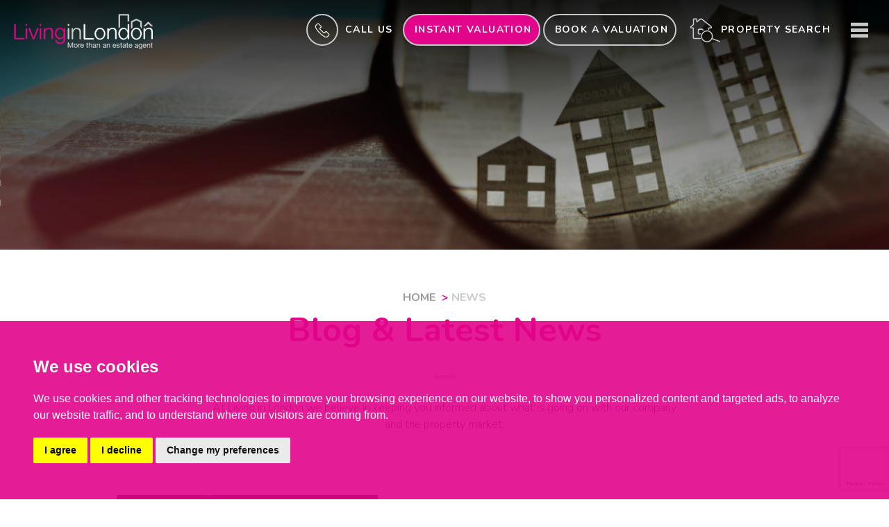

--- FILE ---
content_type: text/html; charset=UTF-8
request_url: https://www.living-london.net/news/?cms_page=10
body_size: 9058
content:
<!doctype html>

<html lang="en-GB" prefix="og: http://ogp.me/ns# fb: http://ogp.me/ns/fb# website: http://ogp.me/ns/website#">
<head>
	<meta charset="utf-8">
	<title>News, Page 10 | Living in London</title>
	<meta name="viewport" content="width=device-width,initial-scale=1">
	<meta name="description" content="News from Living in London, page 10.">
	<meta property="og:type" content="website">
	<meta property="og:locale" content="en_GB">
	<meta property="og:url" content="https://www.living-london.net/news/">
	<meta property="og:site_name" content="Living in London">
	<meta property="og:title" content="News | Page 10">
	<meta property="og:description" content="News from Living in London, page 10.">
	<meta property="og:image" content="https://www.living-london.net/images/open-graph-image.jpg">
	<meta property="og:image:secure_url" content="https://www.living-london.net/images/open-graph-image.jpg">
	<meta property="og:image:width" content="1200">
	<link rel="stylesheet" href="https://maxcdn.bootstrapcdn.com/bootstrap/3.3.7/css/bootstrap.min.css" integrity="sha384-BVYiiSIFeK1dGmJRAkycuHAHRg32OmUcww7on3RYdg4Va+PmSTsz/K68vbdEjh4u" crossorigin="anonymous">
<link href="https://fonts.googleapis.com/css?family=Nunito:300,400,700" rel="stylesheet">
<link rel="stylesheet" href="/css/A.styles.css.pagespeed.cf.FMx78DMwGK.css">	<link rel="shortcut icon" href="/images/favicon.ico">
	<link rel="apple-touch-icon-precomposed" href="/images/apple-touch-icon.png.pagespeed.ce.YeKBxt3gBH.png">
	<link rel="canonical" href="https://www.living-london.net/news-and-updates/">
	<script src="//www.freeprivacypolicy.com/public/cookie-consent/4.0.0/cookie-consent.js"></script>

<script>
    document.addEventListener('DOMContentLoaded', function () {
        cookieconsent.run({
            // Set your options
            "notice_banner_type":                       "simple", // headline, interstitial, standalone
            "consent_type":                             "express", // implied
            "palette":                                  "dark", // Or light
            "language":                                 "en",
            "page_load_consent_levels":                 [
                                                            "strictly-necessary"
                                                        ],
            "notice_banner_reject_button_hide":         false, // true
            "preferences_center_close_button_hide":     false, // true
            "website_privacy_policy_url":               "/privacy-policy-and-notice/",
            "website_name":                             "Living in London"
        });
    });
</script>

<!-- Google tag (gtag.js) -->
<script async src="https://www.googletagmanager.com/gtag/js?id=G-K6TPS58W1Q"></script>
<script type="text/plain" cookie-consent="tracking">
  window.dataLayer = window.dataLayer || [];
  function gtag(){dataLayer.push(arguments);}
  gtag('js', new Date());

  gtag('config', 'G-K6TPS58W1Q');
</script>




<!-- Facebook Pixel Code -->

<script type="text/plain" cookie-consent="tracking">
    ! function (f, b, e, v, n, t, s)

    {
        if (f.fbq) return;
        n = f.fbq = function () {
            n.callMethod ?

                n.callMethod.apply(n, arguments) : n.queue.push(arguments)
        };

        if (!f._fbq) f._fbq = n;
        n.push = n;
        n.loaded = !0;
        n.version = '2.0';

        n.queue = [];
        t = b.createElement(e);
        t.async = !0;

        t.src = v;
        s = b.getElementsByTagName(e)[0];

        s.parentNode.insertBefore(t, s)
    }(window, document, 'script',

        'https://connect.facebook.net/en_US/fbevents.js');

    fbq('init', '1790349764510440');

    fbq('track', 'PageView');
</script>

<noscript><img height="1" width="1" style="display:none" src="https://www.facebook.com/tr?id=1790349764510440&ev=PageView&noscript=1"/></noscript>

<!-- End Facebook Pixel Code --></head>
<body>
	<header class="header-default">
	<div class="container-fluid">
		<div class="row">
			<div class="col-xs-12 col-sm-6 col-md-5 col-lg-3 no-padding">
				<div class="logo">
					<a href="/"><img src="/images/living-in-london-logo.png.pagespeed.ce.VfSSq3P5Ub.png" width="200" height="51" alt="Living in London"/></a>
				</div>
			</div>
			<div class="col-xs-12 col-sm-6 col-md-7 col-lg-9 no-padding">
				<div class="nav-options">
					<div class="dropdown">
						<a href="#" id="dLabel" data-toggle="dropdown" aria-haspopup="true" aria-expanded="false">
							<span class="call-circle"><svg version="1.1" id="Layer_1" xmlns="http://www.w3.org/2000/svg" xmlns:xlink="http://www.w3.org/1999/xlink" x="0px" y="0px" viewBox="0 0 40 40" style="enable-background:new 0 0 40 40;" xml:space="preserve"><g><path class="st0" d="M38.1,28.6l-6-6c-1.2-1.2-3.3-1.2-4.5,0l-2.2,2.2c-0.4,0.4-1,0.4-1.4,0.1c-1.6-1.3-3.2-2.8-4.8-4.3 c-1.5-1.5-3-3.1-4.3-4.8c-0.4-0.4-0.3-1,0.1-1.4l2.2-2.2c1.2-1.2,1.2-3.3,0-4.5l-6-6c-1.2-1.2-3.3-1.2-4.5,0l-3.1,3 c-2.3,2.3-2.8,6-1.2,8.9c1.3,2.3,2.8,4.7,4.6,7c1.7,2.2,3.6,4.4,5.7,6.5s4.2,4,6.5,5.7c2.3,1.8,4.6,3.3,7,4.6 c1.1,0.6,2.4,0.9,3.6,0.9c1.9,0,3.8-0.7,5.2-2.2l3.1-3.1C39.3,31.8,39.3,29.8,38.1,28.6z M36.6,31.6l-3.1,3.1 c-1.7,1.7-4.2,2-6.4,0.9c-2.3-1.2-4.5-2.7-6.7-4.4c-2.2-1.7-4.3-3.5-6.3-5.5s-3.8-4.1-5.5-6.3s-3.2-4.5-4.4-6.7S3.4,7.9,5.1,6.2 l3.1-3.1c0.4-0.4,1.1-0.4,1.5,0l6,6C15.9,9.3,16,9.6,16,9.8c0,0.3-0.1,0.5-0.3,0.7l-2.2,2.2c-1.2,1.2-1.2,3-0.2,4.3 c1.4,1.7,2.9,3.4,4.5,4.9c1.6,1.6,3.2,3.1,4.9,4.5c1.3,1,3.1,1,4.3-0.2l2.2-2.2c0.4-0.4,1.1-0.4,1.5,0l6,6 C37,30.5,37,31.2,36.6,31.6z"/></g></svg></span><span class="hidden-xs hidden-sm hidden-md call-us">Call Us</span>
						</a>
						<ul class="dropdown-menu" aria-labelledby="dLabel">
							<li style="list-style:none;"><a href="tel:02072310002">Canada Water<br><strong>020 7231 0002</strong></a></li>
							<li style="list-style:none;" class="last"><a href="tel:02038665325">Marine Wharf<br><strong>0203 866 5325</strong></a></li>
							<li class="pointer"></li>
						</ul>
					</div>
					<a href="https://valuation.living-london.net/home/678-living-in-london" target="_blank" class="hidden-xs hidden-sm hidden-md btn btn-ghost-iv">INSTANT valuation</a>
					<a href="/valuation/choose-which-valuation.html" class="btn btn-ghost hidden-xs hidden-sm">Book a valuation</a>
					<a href="/valuation/choose-which-valuation.html" class="hidden-md hidden-lg"><img src="/images/valuation-icon-colour.svg" width="40" height="40" alt="book a valuation"><span class="sr-only">Book a valuation</span></a>
					<a href="#property-search" class="header-search" data-toggle="modal" data-target=".search-modal"><img src="/images/search.svg" width="45" height="45" alt="search"><span class="hidden-xs hidden-sm hidden-md">Property search</span></a>
					<a href="#navigation" class="menu-button" data-toggle="modal" data-target=".menu-modal"><img src="/images/menu.svg" alt="menu" width="25" height="25"><span class="sr-only"> Menu</span></a>
					<div class="clearfix"></div>
				</div>
			</div>
		</div>
	</div>
</header>	<div class="main-header" style="background:url(/images/news-image.jpg) no-repeat center center;background-size:cover;">
		<div class="overlay"></div>
	</div>
	<div class="container">
		<div class="row row-md">
			<div class="col-md-8 col-md-offset-2 intro-content">
				<ol itemscope itemtype="http://data-vocabulary.org/Breadcrumb" class="breadcrumb hidden-xs">
					<li><a href="/" itemprop="url"><span itemprop="title">Home</span></a></li>
					<li><a href="/news/" itemprop="url" class="active"><span itemprop="title">News</span></a></li>
				</ol>
				<h1>Blog &amp; Latest News</h1>
				<div class="small-line"></div>
				<p>At Living in London we believe in keeping you informed about what is going on with our company and the property market.</p>
			</div>
		</div>
	</div>
	<div class="container">
		<div class="row">
			<div class="col-md-10 col-md-offset-1">
								<div class="news-box">
					<div class="row row-sm">
												<div class="col-sm-5">
							<a href="/news/merry-christmas-from-the-team-at-living-in-london.html"><img src="/resize/cms_entries_139/0/400" class="img-responsive" alt="Merry Christmas from the team at Living in London!"/></a>
						</div>
																		<div class="col-sm-7">
													<p class="news-date">10 December 2021</p>
							<h3><a href="/news/merry-christmas-from-the-team-at-living-in-london.html">Merry Christmas from the team at Living in London!</a></h3>
							<p> We want to take this opportunity to wish our loyal clients and local residents happy holidays and spread some festive cheer! 
 2021 has been an incredibly challenging year (for obvious reasons),...</p>
							<p class="text-uppercase link"><a href="/news/merry-christmas-from-the-team-at-living-in-london.html" title="Read more about ">Read More</a></p>
						</div>
					</div>
				</div>
				<hr>
								<div class="news-box">
					<div class="row row-sm">
												<div class="col-sm-5">
							<a href="/news/social-media-christmas-competition.html"><img src="/resize/cms_entries_138/0/400" class="img-responsive" alt="Social Media Christmas Competition"/></a>
						</div>
																		<div class="col-sm-7">
													<p class="news-date"> 8 December 2021</p>
							<h3><a href="/news/social-media-christmas-competition.html">Social Media Christmas Competition</a></h3>
							<p> The festive season is finally here, so to spread some holiday cheer, Living in London is running a Christmas competition across Facebook and Instagram. 
 For your chance to win a &pound;50 Amazon...</p>
							<p class="text-uppercase link"><a href="/news/social-media-christmas-competition.html" title="Read more about ">Read More</a></p>
						</div>
					</div>
				</div>
				<hr>
								<div class="news-box">
					<div class="row row-sm">
												<div class="col-sm-5">
							<a href="/awards/living-in-london-nominated-and-shortlisted-for-two-accolades-at-the-prestigious-negotiator-awards.html"><img src="/resize/cms_entries_137/0/400" class="img-responsive" alt="Living in London Nominated and Shortlisted for Two Accolades at the Prestigious Negotiator Awards"/></a>
						</div>
																		<div class="col-sm-7">
													<p class="news-date">24 November 2021</p>
							<h3><a href="/awards/living-in-london-nominated-and-shortlisted-for-two-accolades-at-the-prestigious-negotiator-awards.html">Living in London Nominated and Shortlisted for Two Accolades at the Prestigious Negotiator Awards</a></h3>
							<p> Living in London are proud and honoured to announce not one, but two nominations at the prestigious Negotiator Awards 2021; Lettings Agency of the Year (small) and Estate Agency of the Year...</p>
							<p class="text-uppercase link"><a href="/awards/living-in-london-nominated-and-shortlisted-for-two-accolades-at-the-prestigious-negotiator-awards.html" title="Read more about ">Read More</a></p>
						</div>
					</div>
				</div>
				<hr>
								<div class="news-box">
					<div class="row row-sm">
												<div class="col-sm-5">
							<a href="/news/canada-water-masterplan-faqs.html"><img src="/resize/cms_entries_88/0/400" class="img-responsive" alt="Canada Water Masterplan FAQs"/></a>
						</div>
																		<div class="col-sm-7">
													<p class="news-date"> 5 November 2021</p>
							<h3><a href="/news/canada-water-masterplan-faqs.html">Canada Water Masterplan FAQs</a></h3>
							<p> Following our recent Canada Water Masterplan update, we received many questions from our clients. As such, we compiled the following  &lsquo;Canada Water Masterplan FAQs&rsquo; , along with our...</p>
							<p class="text-uppercase link"><a href="/news/canada-water-masterplan-faqs.html" title="Read more about ">Read More</a></p>
						</div>
					</div>
				</div>
				<hr>
								<div class="news-box">
					<div class="row row-sm">
												<div class="col-sm-5">
							<a href="/news/living-in-london-wins-best-estate-agency.html"><img src="/resize/cms_entries_87/0/400" class="img-responsive" alt="Living in London wins Best Estate Agency!"/></a>
						</div>
																		<div class="col-sm-7">
													<p class="news-date">15 October 2021</p>
							<h3><a href="/news/living-in-london-wins-best-estate-agency.html">Living in London wins Best Estate Agency!</a></h3>
							<p> We&rsquo;re thrilled to announce that Living in London has won at the BUILD Real Estate and Property Awards for the fourth year in a row and been named &ldquo;Best Estate Agency 2021 &ndash; South...</p>
							<p class="text-uppercase link"><a href="/news/living-in-london-wins-best-estate-agency.html" title="Read more about ">Read More</a></p>
						</div>
					</div>
				</div>
				<hr>
								<div class="news-box">
					<div class="row row-sm">
												<div class="col-sm-5">
							<a href="/news/canada-water-masterplan-virtual-exhibition.html"><img src="/resize/cms_entries_86/0/400" class="img-responsive" alt="Canada Water Masterplan; Virtual Exhibition"/></a>
						</div>
																		<div class="col-sm-7">
													<p class="news-date">29 September 2021</p>
							<h3><a href="/news/canada-water-masterplan-virtual-exhibition.html">Canada Water Masterplan; Virtual Exhibition</a></h3>
							<p> Understanding that many people are still choosing to avoid crowds, British Land has launched a&nbsp; Virtual Exhibition &nbsp;outlining all of the proposals and information surrounding this new...</p>
							<p class="text-uppercase link"><a href="/news/canada-water-masterplan-virtual-exhibition.html" title="Read more about ">Read More</a></p>
						</div>
					</div>
				</div>
				<hr>
								<div class="row row-md">
					<div class="col-md-12">
						<div class="row">

	<div class="col-md-6">

		<ol class="pagination">

			
			<li><a href="/news/?cms_page=9" rel="prev">&laquo;</a></li>

			
			
			
			
				
				<li><a href="/news/?cms_page=5">5</a></li>

				
			
			
			
			
				
				<li><a href="/news/?cms_page=6">6</a></li>

				
			
			
			
			
				
				<li><a href="/news/?cms_page=7">7</a></li>

				
			
			
			
			
				
				<li><a href="/news/?cms_page=8">8</a></li>

				
			
			
			
			
				
				<li><a href="/news/?cms_page=9">9</a></li>

				
			
			
			
			
				
				<li><a href="#" class="active">10</a></li>

				
			
			
			
			
				
				<li><a href="/news/?cms_page=11">11</a></li>

				
			
			
			
			
				
				<li><a href="/news/?cms_page=12">12</a></li>

				
			
			
			
			
				
				<li><a href="/news/?cms_page=13">13</a></li>

				
			
			
			
			
				
				<li><a href="/news/?cms_page=14">14</a></li>

				
			
			
			
			
				
				<li><a href="/news/?cms_page=15">15</a></li>

				
			
			
			
			<li><a href="/news/?cms_page=11" rel="next">&raquo;</a></li>

			
		</ol>

	</div>

	<div class="col-md-6 text-right">

		Showing page <strong>10</strong> of <strong>18</strong>

	</div>

</div>					</div>
				</div>
			</div>
		</div>
	</div>
	<a href="https://valuation.living-london.net/home/678-living-in-london" class="val-banner-link" target="_blank">
    <div class="val-banner">
        <img src="/images/valuation-icon.svg" class="center-block" alt="instant online valuation" width="55" height="60">
        <svg width="150" height="150" class="val-banner__circle"><circle cx="70" cy="90" r="90"/></svg>
        <h4>Get an instant online <span>valuation</span></h4>
        <p>Find out how much your property is worth</p>
    </div>
</a>	<div class="footer-contact">
	<div class="container">
		<div class="row">
			<div class="col-sm-6 col-md-4 office">
				<h4>Canada Water Office</h4>
				<p><a href="tel:02072310002"><img src="/images/phone-coloured.svg" alt="phone" width="20" height="20"> 020 7231 0002</a></p>
				<p><a href="mailto:welcome@living-london.net"><img src="/images/email-icon.svg" alt="email" width="20" height="20"> welcome@living-london.net</a></p>
			</div>
			<div class="col-sm-6 col-md-4 office">
				<h4>Marine Wharf Office</h4>
				<p><a href="tel:02038665325"><img src="/images/phone-coloured.svg" alt="phone" width="20" height="20"> 0203 866 5325</a></p>
				<p><a href="mailto:welcome@living-london.net"><img src="/images/email-icon.svg" alt="email" width="20" height="20"> welcome@living-london.net</a></p>
			</div>
			<div class="col-sm-12 col-md-4 social-icons-container">
				<h4>Follow Us</h4>
				<div class="social-icons">
					<a href="https://www.facebook.com/livinginlondonestateagents/" rel="nofollow" target="_blank"><img src="/images/icon-facebook.png.pagespeed.ce.6DOfBojPSF.png" width="33" height="33" alt="Facebook"></a>
					<a href="https://twitter.com/LivingLondonEA" rel="nofollow" target="_blank"><img src="/images/icon-twitter.png.pagespeed.ce.qaCL-fGJ9T.png" width="33" height="33" alt="Twitter"></a>
					<!--<a href="https://www.linkedin.com/company/9200952" rel="nofollow" target="_blank"><img src="/images/icon-linkedin.png" width="33" height="33" alt="LinkedIn"></a>-->
					<a href="https://www.instagram.com/livinginlondonestateagents/" rel="nofollow" target="_blank"><img src="/images/icon-inst.png.pagespeed.ce.x8sILltB39.png" width="33" height="33" alt="Instagram"></a>
					<!--<a href="https://plus.google.com/b/108377876535433563871/108377876535433563871" rel="nofollow" target="_blank"><img src="/images/icon-youtube.png" width="33" height="33" alt="YouTube"></a>-->
				</div>
			</div>
		</div>
	</div>
</div>
<footer class="footer">
	<div class="container-fluid">
		<div class="row">
			<div class="col-md-12 col-lg-12 text-center">
				<p>&copy; 2026 Living in London | 
                    <a href="/terms-of-use/" title="Terms of Use" rel="nofollow">Terms of Use</a> | 
                     <a href="/cookie-policy/" title="Cookie Policy" rel="nofollow">Cookie Policy</a> | <a href="#" id="open_preferences_center">Cookie Preferences</a> | <a href="/privacy-policy-and-notice/" title="Privacy Policy" rel="nofollow">Privacy Policy &amp; Notice</a> | 
					<a target="_blank" href="/pdf/Complaints procedure 19.08.pdf">Complaints Procedure</a> |
					 <a target="_blank" href="/pdf/LiL%20Client%20Money%20Handling%20Procedure%20(Sept%202020).pdf">Client Money Handling Procedure</a> |
					  <a target="_blank" href="/xml/cache/modules/cmp/certificate.pdf?v=3506156855">CMP Certificate</a> |
					   <a href="https://bit.ly/thepropertyjungle" rel="nofollow noopener noreferrer" target="_blank">Built by The Property Jungle</a></p>
			</div>
			<div class="col-md-12 col-lg-12 text-center portal-logos">
				<a href="https://www.rightmove.co.uk/estate-agents/agent/Living-in-London/Canada-Water-Tube-Station-55268.html#ram" rel="nofollow noopener noreferrer" target="_blank"><img src="//assets.tpjfb.co.uk/images/portal-logos/rightmove/rightmove-2016-white.svg" width="135" alt="Rightmove"></a>
				<a href="https://www.zoopla.co.uk/find-agents/branch/living-in-london-london-19031/" rel="nofollow noopener noreferrer" target="_blank"><img src="//assets.tpjfb.co.uk/images/portal-logos/zoopla/zoopla-white.svg" width="85" alt="Zoopla"></a>
				<a href="https://www.primelocation.com/find-agents/branch/living-in-london-london-19031/" target="_blank" rel="nofollow noopener noreferrer"><img width="150" alt="Primelocation" src="//assets.tpjfb.co.uk/images/portal-logos/primelocation/primelocation-blue.svg"></a>
				<a href="https://www.tpos.co.uk" rel="nofollow noopener noreferrer" target="_blank"><img src="//assets.tpjfb.co.uk/images/associations/the-property-ombudsman.png" height="33" alt="The Property Ombudsman"></a>
				<a href="https://www.depositprotection.com/" target="_blank" rel="nofollow noopener noreferrer"><img width="30" alt="DPS" src="/images/dps.png.pagespeed.ce.hxDJJuYvkQ.png"></a>
				<a href="https://www.clientmoneyprotect.co.uk/" target="_blank" rel="nofollow noopener noreferrer"><img width="75" alt="DPS" src="/images/cmp.png.pagespeed.ce.GNqRVkLkjU.png"></a>
			</div>
		</div>
	</div>
	<a href="#" id="back-to-top"><span class="glyphicon glyphicon-arrow-up"></span></a>
</footer>
<div class="modal fade menu-modal" id="navigation" tabindex="-1" role="dialog">
	<a data-dismiss="modal" class="close-mod" aria-label="Close" aria-hidden="true"><img src="/images/cross.png.pagespeed.ce.lU97dM2kXt.png" width="35" height="28" alt="Close icon"/></a>
	<div class="modal-dialog modal-lg">
		<div class="modal-content">
			<div class="modal-body">
				<div class="container-fluid">
					<div class="row">
                        <div id="main-navigation">
                    		<div class="col-sm-4 col-md-2">
    <h3>Buying</h3>
    <ul style="list-style:none;">
        <li><a href="/search/?showstc=off&amp;showsold=off&amp;instruction_type=Sale" title="Properties for Sale">Properties for Sale</a></li>
        <li><a href="/register/" title="Register for update">Register for Update</a></li>
        <li><a href="/mortgage_calculator.html" title="Mortgages">Mortgages</a></li>
    </ul>
    <hr class="visible-xs">
</div>
<div class="clearfix visible-sm"></div>
<div class="col-sm-4 col-md-2">
    <h3>Renting</h3>
    <ul style="list-style:none;">
        <li><a href="/search/?showstc=off&amp;showsold=off&amp;instruction_type=Letting" title="Properties for Rent">Properties for Rent</a></li>
        <li><a href="/register/" title="Register for update">Register for Update</a></li>
    </ul>
    <hr class="visible-xs">
</div>
<div class="col-sm-4 col-md-2">
    <h3>Selling</h3>
    <ul style="list-style:none;">
        <li><a href="/looking-to-sell/" title="Looking to sell">Looking to Sell</a></li>
        <li><a href="/valuation/choose-which-valuation.html" title="Request a Valuation">Book a Valuation</a></li> 
    </ul>
    <hr class="visible-xs">
</div>
<div class="col-sm-4 col-md-2">
    <h3>Landlords</h3>
    <ul style="list-style:none;">
        <li><a href="/landlords/" title="Landlords Services">Landlord Services</a></li>
        <li><a href="/landlords/property-management.html" title="Property Management">Property Management</a></li>
        <li><a href="/valuation/choose-which-valuation.html" title="Request a Valuation">Book a Valuation</a></li>        
    </ul>
    <hr class="visible-xs">
</div>
<div class="col-sm-4 col-md-2">
    <h3>About</h3>
    <ul style="list-style:none;">
        <li><a href="/about/" title="Why us">Why Us</a></li>
        <li><a href="/virtual-trophy-cabinet/" title="Virtual Trophy Cabinet">Virtual Trophy Cabinet</a></li>
        <li><a href="/news/" title="News">News</a></li>
        <!--<li><a href="/local-area/"  title="Local area">Local area</a></li>
        <li><a href="/meet-the-team/"  title="Testimonials">Meet the Team</a></li>-->
        <li><a href="/partner-offers/" title="Partner Offers">Partner Offers</a></li>
    </ul>
    <hr class="visible-xs">
</div>
<div class="col-sm-4 col-md-2">
    <h3>Contact</h3>
    <ul style="list-style:none;">
        <li><a href="/estate-agents-canada-water-london/" title="Canada Water Office">Canada Water Office</a></li>
        <li><a href="/estate-agents-marine-wharf-london/" title="Marine Wharf Office">Marine Wharf Office</a></li>
    </ul>
</div>                        </div>
					</div>
				</div>
			</div>
		</div>
	</div>
</div><div class="modal fade search-modal" id="property-search" tabindex="-1" role="dialog">
    <a data-dismiss="modal" class="close-mod" aria-label="Close" aria-hidden="true"><img src="/images/cross.png.pagespeed.ce.lU97dM2kXt.png" width="35" height="28" alt="close"></a>
    <div class="modal-dialog">
        <div class="modal-content">
            <div class="modal-body">
                <div class="main-search">
	<h4 class="text-center"><strong>PROPERTY SEARCH</strong></h4>
	<ul class="nav nav-pills" role="tablist" style="list-style:none;">
		<li class="active">
			<a href="#sales-search-main" role="tab" data-toggle="tab" class="sale-tab">Buy</a>
		</li>
		<li class="">
			<a href="#lettings-search-main" role="tab" data-toggle="tab" class="let-tab">Rent</a>
		</li>
	</ul>
	<div class="tab-content">
		<div class="tab-pane active" id="sales-search-main">
			<form action="/search/">
				<input type="hidden" name="showstc" value="off">
				<input type="hidden" name="showsold" value="off">
				<input type="hidden" name="instruction_type" value="Sale">
				<div class="row">
					<div class="col-sm-12">
						<div class="form-group">
							<label for="main-address_keyword-sales" class="sr-only">Location:</label>
							<input type="text" name="address_keyword" class="form-control place-white" id="main-address_keyword-sales" placeholder="Type address or postcode&hellip;">
						</div>
					</div>
					<div class="col-sm-6">
						<div class="form-group">
							<label for="main-minprice-sales" class="sr-only">Minimum Price:</label>
							<select name="minprice" class="form-control styled-select" id="main-minprice-sales">
								<option value="" selected>Min Price</option>
								<option value="0">No Min</option>
<option value="200000">&pound;200,000</option>
<option value="250000">&pound;250,000</option>
<option value="300000">&pound;300,000</option>
<option value="350000">&pound;350,000</option>
<option value="400000">&pound;400,000</option>
<option value="450000">&pound;450,000</option>
<option value="500000">&pound;500,000</option>
<option value="600000">&pound;600,000</option>
<option value="750000">&pound;750,000</option>
<option value="800000">&pound;800,000</option>
<option value="850000">&pound;850,000</option>
<option value="900000">&pound;900,000</option>
<option value="950000">&pound;950,000</option>
<option value="1000000">&pound;1,000,000+</option>
							</select>
						</div>
					</div>
					<div class="col-sm-6">
						<div class="form-group">
							<label for="main-maxprice-sales" class="sr-only">Maximum Price:</label>
							<select name="maxprice" class="form-control styled-select" id="main-maxprice-sales">
								<option value="" selected>Max Price</option>
								<option value="300000">&pound;300,000</option>
<option value="350000">&pound;350,000</option>
<option value="400000">&pound;400,000</option>
<option value="450000">&pound;450,000</option>
<option value="500000">&pound;500,000</option>
<option value="600000">&pound;600,000</option>
<option value="700000">&pound;700,000</option>
<option value="750000">&pound;750,000</option>
<option value="800000">&pound;800,000</option>
<option value="850000">&pound;850,000</option>
<option value="900000">&pound;900,000</option>
<option value="950000">&pound;950,000</option>
<option value="1000000">&pound;1,000,000</option>
<option value="10000000">No Max</option>
							</select>
						</div>
					</div>
					<div class="col-sm-6">
						<div class="form-group">
							<label for="main-bedrooms-sales" class="sr-only">Minimum Bedrooms:</label>
							<select name="bedrooms" class="form-control styled-select" id="main-bedrooms-sales">
								<option value="" selected disabled>Min Beds</option>
								<option value="1">1 Bedroom</option>
<option value="2">2 Bedrooms</option>
<option value="3">3 Bedrooms</option>
<option value="4">4 Bedrooms +</option>

							</select>
						</div>
					</div>
					<div class="col-sm-6">
						<div class="form-group">
							<label for="main-property_type-sales" class="sr-only">Property Type:</label>
							
							<select name="property_type" class="form-control styled-select" id="main-property_type-sales">
								<option value="" selected>Property Type</option>
																<option value="Apartment">Apartment</option>
																<option value="End Terraced House">End Terraced House</option>
																<option value="Penthouse">Penthouse</option>
																<option value="Town House">Town House</option>
															</select>
						</div>
					</div>
					<div class="col-sm-12">
						<p><input type="checkbox" class="check" name="showstc" checked value="on"> Show Sold Properties</p>
					</div>
					<div class="col-sm-6">
						<button type="submit" class="btn btn-primary btn-primary-df btn-block" onclick="ListSearch(this)">List Search</button>
					</div>
					<div class="col-sm-6">
						<button type="submit" class="btn btn-primary btn-primary-df btn-block" onclick="MapSearch(this)">Map Search</button>
					</div>
				</div>
			</form>
		</div>
		<div class="tab-pane" id="lettings-search-main">
			<form action="/search/">
				<input type="hidden" name="showstc" value="off">
				<input type="hidden" name="showsold" value="off">
				<input type="hidden" name="instruction_type" value="Letting">
				<div class="row">
					<div class="col-sm-12">
						<div class="form-group">
							<label for="main-address_keyword-lettings" class="sr-only">Location:</label>
							<input type="text" name="address_keyword" class="form-control place-white" id="main-address_keyword-lettings" placeholder="Type address or postcode&hellip;">
						</div>
					</div>
					<div class="col-sm-6">
						<div class="form-group">
							<label for="main-minprice-lettings" class="sr-only">Minimum Price:</label>
							<select name="minprice" class="form-control styled-select" id="main-minprice-lettings">
								<option value="" selected>Min Price</option>
								<option value="350">&pound;350 PCM</option>
<option value="450">&pound;450 PCM</option>
<option value="500">&pound;500 PCM</option>
<option value="550">&pound;550 PCM</option>
<option value="600">&pound;600 PCM</option>
<option value="650">&pound;650 PCM</option>
<option value="700">&pound;700 PCM</option>
<option value="800">&pound;800 PCM</option>
<option value="1000">&pound;1000 PCM</option>
<option value="1500">&pound;1500 PCM</option>
<option value="2000">&pound;2000 PCM</option>
<option value="3000">&pound;3000 PCM</option>
<option value="4000">&pound;4000 PCM</option>
<option value="5000">&pound;5000 PCM</option>
<option value="6000">&pound;6000 PCM</option>
<option value="7000">&pound;7000 PCM</option>
<option value="8000">&pound;8000 PCM</option>
<option value="9000">&pound;9000 PCM</option>
<option value="10000">&pound;10,000 PCM</option>
							</select>
						</div>
					</div>
					<div class="col-sm-6">
						<div class="form-group">
							<label for="main-maxprice-lettings" class="sr-only">Maximum Price:</label>
							<select name="maxprice" class="form-control styled-select" id="main-maxprice-lettings">
								<option value="" selected>Max Price</option>
								<option value="350">&pound;350 PCM</option>
<option value="450">&pound;450 PCM</option>
<option value="500">&pound;500 PCM</option>
<option value="550">&pound;550 PCM</option>
<option value="600">&pound;600 PCM</option>
<option value="650">&pound;650 PCM</option>
<option value="700">&pound;700 PCM</option>
<option value="800">&pound;800 PCM</option>
<option value="1000">&pound;1000 PCM</option>
<option value="1500">&pound;1500 PCM</option>
<option value="2000">&pound;2000 PCM</option>
<option value="3000">&pound;3000 PCM</option>
<option value="4000">&pound;4000 PCM</option>
<option value="5000">&pound;5000 PCM</option>
<option value="6000">&pound;6000 PCM</option>
<option value="7000">&pound;7000 PCM</option>
<option value="8000">&pound;8000 PCM</option>
<option value="9000">&pound;9000 PCM</option>
<option value="10000">&pound;10,000 PCM</option>
							</select>
						</div>
					</div>
					<div class="col-sm-6">
						<div class="form-group">
							<label for="main-bedrooms-lettings" class="sr-only">Minimum Bedrooms:</label>
							<select name="bedrooms" class="form-control styled-select" id="main-bedrooms-lettings">
								<option value="" selected disabled>Min Beds</option>
								<option value="1">1 Bedroom</option>
<option value="2">2 Bedrooms</option>
<option value="3">3 Bedrooms</option>
<option value="4">4 Bedrooms +</option>

							</select>
						</div>
					</div>
					<div class="col-sm-6">
						<div class="form-group">
							<label for="main-property_type-lettings" class="sr-only">Property Type:</label>
							
							<select name="property_type" class="form-control styled-select" id="main-property_type-lettings">
								<option value="">Property Type</option>
																<option value="Apartment">Apartment</option>
																<option value="End Terraced House">End Terraced House</option>
																<option value="Penthouse">Penthouse</option>
																<option value="Town House">Town House</option>
															</select>
						</div>
					</div>
					<div class="col-sm-12">
						<p><input type="checkbox" class="check" name="showstc" checked value="on"> Show Let Properties</p>
					</div>
					<div class="col-sm-6">
						<button type="submit" class="btn btn-primary btn-primary-df btn-block" onclick="ListSearch(this)">List Search</button>
					</div>
					<div class="col-sm-6">
						<button type="submit" class="btn btn-primary btn-primary-df btn-block" onclick="MapSearch(this)">Map Search</button>
					</div>
				</div>
			</form>
		</div>
	</div>
	<div class="row row-sm hidden-xs">
		<div class="col-sm-6 col-sm-offset-3">
			<a href="https://valuation.living-london.net/home/678-living-in-london" target="_blank" class="btn btn-primary btn-primary-df btn-block">INSTANT VALUATION</a>
		</div>
	</div>
</div>            </div>
        </div>
    </div>
</div><script src="https://ajax.googleapis.com/ajax/libs/jquery/1.12.4/jquery.min.js"></script>
<script src="/xml/js/tpj.js.pagespeed.ce.LaajylQlSN.js"></script>
<script src="/xml/js/jquery/jquery.utils.js.pagespeed.ce.lTKIBA_7Zp.js"></script>
<script src="/xml/js/jquery/jquery.livequery.js.pagespeed.ce.NyPN0CNmhH.js"></script>
<script src="/xml/js/plugin.js.pagespeed.ce.T3uOBskG9t.js"></script>
<script src="/xml/js/jquery/site.js.pagespeed.ce.W0B3eHtzDY.js"></script>
<script src="/js/site.js.pagespeed.ce.UEnvsEVAzo.js"></script>
<script src="https://www.google.com/recaptcha/api.js?render=6LePg10jAAAAADpoZeWTBMUw6arJKPJWGBZU67fB&onload=recaptchaOnload"></script><script>
grecaptcha.ready(function() {    grecaptcha.execute('6LePg10jAAAAADpoZeWTBMUw6arJKPJWGBZU67fB', {action: 'pageload'});});
</script>
<script src="https://maxcdn.bootstrapcdn.com/bootstrap/3.3.7/js/bootstrap.min.js" integrity="sha384-Tc5IQib027qvyjSMfHjOMaLkfuWVxZxUPnCJA7l2mCWNIpG9mGCD8wGNIcPD7Txa" crossorigin="anonymous"></script>
</body>
</html>

--- FILE ---
content_type: text/html; charset=utf-8
request_url: https://www.google.com/recaptcha/api2/anchor?ar=1&k=6LePg10jAAAAADpoZeWTBMUw6arJKPJWGBZU67fB&co=aHR0cHM6Ly93d3cubGl2aW5nLWxvbmRvbi5uZXQ6NDQz&hl=en&v=PoyoqOPhxBO7pBk68S4YbpHZ&size=invisible&anchor-ms=20000&execute-ms=30000&cb=kwks087u5m35
body_size: 49800
content:
<!DOCTYPE HTML><html dir="ltr" lang="en"><head><meta http-equiv="Content-Type" content="text/html; charset=UTF-8">
<meta http-equiv="X-UA-Compatible" content="IE=edge">
<title>reCAPTCHA</title>
<style type="text/css">
/* cyrillic-ext */
@font-face {
  font-family: 'Roboto';
  font-style: normal;
  font-weight: 400;
  font-stretch: 100%;
  src: url(//fonts.gstatic.com/s/roboto/v48/KFO7CnqEu92Fr1ME7kSn66aGLdTylUAMa3GUBHMdazTgWw.woff2) format('woff2');
  unicode-range: U+0460-052F, U+1C80-1C8A, U+20B4, U+2DE0-2DFF, U+A640-A69F, U+FE2E-FE2F;
}
/* cyrillic */
@font-face {
  font-family: 'Roboto';
  font-style: normal;
  font-weight: 400;
  font-stretch: 100%;
  src: url(//fonts.gstatic.com/s/roboto/v48/KFO7CnqEu92Fr1ME7kSn66aGLdTylUAMa3iUBHMdazTgWw.woff2) format('woff2');
  unicode-range: U+0301, U+0400-045F, U+0490-0491, U+04B0-04B1, U+2116;
}
/* greek-ext */
@font-face {
  font-family: 'Roboto';
  font-style: normal;
  font-weight: 400;
  font-stretch: 100%;
  src: url(//fonts.gstatic.com/s/roboto/v48/KFO7CnqEu92Fr1ME7kSn66aGLdTylUAMa3CUBHMdazTgWw.woff2) format('woff2');
  unicode-range: U+1F00-1FFF;
}
/* greek */
@font-face {
  font-family: 'Roboto';
  font-style: normal;
  font-weight: 400;
  font-stretch: 100%;
  src: url(//fonts.gstatic.com/s/roboto/v48/KFO7CnqEu92Fr1ME7kSn66aGLdTylUAMa3-UBHMdazTgWw.woff2) format('woff2');
  unicode-range: U+0370-0377, U+037A-037F, U+0384-038A, U+038C, U+038E-03A1, U+03A3-03FF;
}
/* math */
@font-face {
  font-family: 'Roboto';
  font-style: normal;
  font-weight: 400;
  font-stretch: 100%;
  src: url(//fonts.gstatic.com/s/roboto/v48/KFO7CnqEu92Fr1ME7kSn66aGLdTylUAMawCUBHMdazTgWw.woff2) format('woff2');
  unicode-range: U+0302-0303, U+0305, U+0307-0308, U+0310, U+0312, U+0315, U+031A, U+0326-0327, U+032C, U+032F-0330, U+0332-0333, U+0338, U+033A, U+0346, U+034D, U+0391-03A1, U+03A3-03A9, U+03B1-03C9, U+03D1, U+03D5-03D6, U+03F0-03F1, U+03F4-03F5, U+2016-2017, U+2034-2038, U+203C, U+2040, U+2043, U+2047, U+2050, U+2057, U+205F, U+2070-2071, U+2074-208E, U+2090-209C, U+20D0-20DC, U+20E1, U+20E5-20EF, U+2100-2112, U+2114-2115, U+2117-2121, U+2123-214F, U+2190, U+2192, U+2194-21AE, U+21B0-21E5, U+21F1-21F2, U+21F4-2211, U+2213-2214, U+2216-22FF, U+2308-230B, U+2310, U+2319, U+231C-2321, U+2336-237A, U+237C, U+2395, U+239B-23B7, U+23D0, U+23DC-23E1, U+2474-2475, U+25AF, U+25B3, U+25B7, U+25BD, U+25C1, U+25CA, U+25CC, U+25FB, U+266D-266F, U+27C0-27FF, U+2900-2AFF, U+2B0E-2B11, U+2B30-2B4C, U+2BFE, U+3030, U+FF5B, U+FF5D, U+1D400-1D7FF, U+1EE00-1EEFF;
}
/* symbols */
@font-face {
  font-family: 'Roboto';
  font-style: normal;
  font-weight: 400;
  font-stretch: 100%;
  src: url(//fonts.gstatic.com/s/roboto/v48/KFO7CnqEu92Fr1ME7kSn66aGLdTylUAMaxKUBHMdazTgWw.woff2) format('woff2');
  unicode-range: U+0001-000C, U+000E-001F, U+007F-009F, U+20DD-20E0, U+20E2-20E4, U+2150-218F, U+2190, U+2192, U+2194-2199, U+21AF, U+21E6-21F0, U+21F3, U+2218-2219, U+2299, U+22C4-22C6, U+2300-243F, U+2440-244A, U+2460-24FF, U+25A0-27BF, U+2800-28FF, U+2921-2922, U+2981, U+29BF, U+29EB, U+2B00-2BFF, U+4DC0-4DFF, U+FFF9-FFFB, U+10140-1018E, U+10190-1019C, U+101A0, U+101D0-101FD, U+102E0-102FB, U+10E60-10E7E, U+1D2C0-1D2D3, U+1D2E0-1D37F, U+1F000-1F0FF, U+1F100-1F1AD, U+1F1E6-1F1FF, U+1F30D-1F30F, U+1F315, U+1F31C, U+1F31E, U+1F320-1F32C, U+1F336, U+1F378, U+1F37D, U+1F382, U+1F393-1F39F, U+1F3A7-1F3A8, U+1F3AC-1F3AF, U+1F3C2, U+1F3C4-1F3C6, U+1F3CA-1F3CE, U+1F3D4-1F3E0, U+1F3ED, U+1F3F1-1F3F3, U+1F3F5-1F3F7, U+1F408, U+1F415, U+1F41F, U+1F426, U+1F43F, U+1F441-1F442, U+1F444, U+1F446-1F449, U+1F44C-1F44E, U+1F453, U+1F46A, U+1F47D, U+1F4A3, U+1F4B0, U+1F4B3, U+1F4B9, U+1F4BB, U+1F4BF, U+1F4C8-1F4CB, U+1F4D6, U+1F4DA, U+1F4DF, U+1F4E3-1F4E6, U+1F4EA-1F4ED, U+1F4F7, U+1F4F9-1F4FB, U+1F4FD-1F4FE, U+1F503, U+1F507-1F50B, U+1F50D, U+1F512-1F513, U+1F53E-1F54A, U+1F54F-1F5FA, U+1F610, U+1F650-1F67F, U+1F687, U+1F68D, U+1F691, U+1F694, U+1F698, U+1F6AD, U+1F6B2, U+1F6B9-1F6BA, U+1F6BC, U+1F6C6-1F6CF, U+1F6D3-1F6D7, U+1F6E0-1F6EA, U+1F6F0-1F6F3, U+1F6F7-1F6FC, U+1F700-1F7FF, U+1F800-1F80B, U+1F810-1F847, U+1F850-1F859, U+1F860-1F887, U+1F890-1F8AD, U+1F8B0-1F8BB, U+1F8C0-1F8C1, U+1F900-1F90B, U+1F93B, U+1F946, U+1F984, U+1F996, U+1F9E9, U+1FA00-1FA6F, U+1FA70-1FA7C, U+1FA80-1FA89, U+1FA8F-1FAC6, U+1FACE-1FADC, U+1FADF-1FAE9, U+1FAF0-1FAF8, U+1FB00-1FBFF;
}
/* vietnamese */
@font-face {
  font-family: 'Roboto';
  font-style: normal;
  font-weight: 400;
  font-stretch: 100%;
  src: url(//fonts.gstatic.com/s/roboto/v48/KFO7CnqEu92Fr1ME7kSn66aGLdTylUAMa3OUBHMdazTgWw.woff2) format('woff2');
  unicode-range: U+0102-0103, U+0110-0111, U+0128-0129, U+0168-0169, U+01A0-01A1, U+01AF-01B0, U+0300-0301, U+0303-0304, U+0308-0309, U+0323, U+0329, U+1EA0-1EF9, U+20AB;
}
/* latin-ext */
@font-face {
  font-family: 'Roboto';
  font-style: normal;
  font-weight: 400;
  font-stretch: 100%;
  src: url(//fonts.gstatic.com/s/roboto/v48/KFO7CnqEu92Fr1ME7kSn66aGLdTylUAMa3KUBHMdazTgWw.woff2) format('woff2');
  unicode-range: U+0100-02BA, U+02BD-02C5, U+02C7-02CC, U+02CE-02D7, U+02DD-02FF, U+0304, U+0308, U+0329, U+1D00-1DBF, U+1E00-1E9F, U+1EF2-1EFF, U+2020, U+20A0-20AB, U+20AD-20C0, U+2113, U+2C60-2C7F, U+A720-A7FF;
}
/* latin */
@font-face {
  font-family: 'Roboto';
  font-style: normal;
  font-weight: 400;
  font-stretch: 100%;
  src: url(//fonts.gstatic.com/s/roboto/v48/KFO7CnqEu92Fr1ME7kSn66aGLdTylUAMa3yUBHMdazQ.woff2) format('woff2');
  unicode-range: U+0000-00FF, U+0131, U+0152-0153, U+02BB-02BC, U+02C6, U+02DA, U+02DC, U+0304, U+0308, U+0329, U+2000-206F, U+20AC, U+2122, U+2191, U+2193, U+2212, U+2215, U+FEFF, U+FFFD;
}
/* cyrillic-ext */
@font-face {
  font-family: 'Roboto';
  font-style: normal;
  font-weight: 500;
  font-stretch: 100%;
  src: url(//fonts.gstatic.com/s/roboto/v48/KFO7CnqEu92Fr1ME7kSn66aGLdTylUAMa3GUBHMdazTgWw.woff2) format('woff2');
  unicode-range: U+0460-052F, U+1C80-1C8A, U+20B4, U+2DE0-2DFF, U+A640-A69F, U+FE2E-FE2F;
}
/* cyrillic */
@font-face {
  font-family: 'Roboto';
  font-style: normal;
  font-weight: 500;
  font-stretch: 100%;
  src: url(//fonts.gstatic.com/s/roboto/v48/KFO7CnqEu92Fr1ME7kSn66aGLdTylUAMa3iUBHMdazTgWw.woff2) format('woff2');
  unicode-range: U+0301, U+0400-045F, U+0490-0491, U+04B0-04B1, U+2116;
}
/* greek-ext */
@font-face {
  font-family: 'Roboto';
  font-style: normal;
  font-weight: 500;
  font-stretch: 100%;
  src: url(//fonts.gstatic.com/s/roboto/v48/KFO7CnqEu92Fr1ME7kSn66aGLdTylUAMa3CUBHMdazTgWw.woff2) format('woff2');
  unicode-range: U+1F00-1FFF;
}
/* greek */
@font-face {
  font-family: 'Roboto';
  font-style: normal;
  font-weight: 500;
  font-stretch: 100%;
  src: url(//fonts.gstatic.com/s/roboto/v48/KFO7CnqEu92Fr1ME7kSn66aGLdTylUAMa3-UBHMdazTgWw.woff2) format('woff2');
  unicode-range: U+0370-0377, U+037A-037F, U+0384-038A, U+038C, U+038E-03A1, U+03A3-03FF;
}
/* math */
@font-face {
  font-family: 'Roboto';
  font-style: normal;
  font-weight: 500;
  font-stretch: 100%;
  src: url(//fonts.gstatic.com/s/roboto/v48/KFO7CnqEu92Fr1ME7kSn66aGLdTylUAMawCUBHMdazTgWw.woff2) format('woff2');
  unicode-range: U+0302-0303, U+0305, U+0307-0308, U+0310, U+0312, U+0315, U+031A, U+0326-0327, U+032C, U+032F-0330, U+0332-0333, U+0338, U+033A, U+0346, U+034D, U+0391-03A1, U+03A3-03A9, U+03B1-03C9, U+03D1, U+03D5-03D6, U+03F0-03F1, U+03F4-03F5, U+2016-2017, U+2034-2038, U+203C, U+2040, U+2043, U+2047, U+2050, U+2057, U+205F, U+2070-2071, U+2074-208E, U+2090-209C, U+20D0-20DC, U+20E1, U+20E5-20EF, U+2100-2112, U+2114-2115, U+2117-2121, U+2123-214F, U+2190, U+2192, U+2194-21AE, U+21B0-21E5, U+21F1-21F2, U+21F4-2211, U+2213-2214, U+2216-22FF, U+2308-230B, U+2310, U+2319, U+231C-2321, U+2336-237A, U+237C, U+2395, U+239B-23B7, U+23D0, U+23DC-23E1, U+2474-2475, U+25AF, U+25B3, U+25B7, U+25BD, U+25C1, U+25CA, U+25CC, U+25FB, U+266D-266F, U+27C0-27FF, U+2900-2AFF, U+2B0E-2B11, U+2B30-2B4C, U+2BFE, U+3030, U+FF5B, U+FF5D, U+1D400-1D7FF, U+1EE00-1EEFF;
}
/* symbols */
@font-face {
  font-family: 'Roboto';
  font-style: normal;
  font-weight: 500;
  font-stretch: 100%;
  src: url(//fonts.gstatic.com/s/roboto/v48/KFO7CnqEu92Fr1ME7kSn66aGLdTylUAMaxKUBHMdazTgWw.woff2) format('woff2');
  unicode-range: U+0001-000C, U+000E-001F, U+007F-009F, U+20DD-20E0, U+20E2-20E4, U+2150-218F, U+2190, U+2192, U+2194-2199, U+21AF, U+21E6-21F0, U+21F3, U+2218-2219, U+2299, U+22C4-22C6, U+2300-243F, U+2440-244A, U+2460-24FF, U+25A0-27BF, U+2800-28FF, U+2921-2922, U+2981, U+29BF, U+29EB, U+2B00-2BFF, U+4DC0-4DFF, U+FFF9-FFFB, U+10140-1018E, U+10190-1019C, U+101A0, U+101D0-101FD, U+102E0-102FB, U+10E60-10E7E, U+1D2C0-1D2D3, U+1D2E0-1D37F, U+1F000-1F0FF, U+1F100-1F1AD, U+1F1E6-1F1FF, U+1F30D-1F30F, U+1F315, U+1F31C, U+1F31E, U+1F320-1F32C, U+1F336, U+1F378, U+1F37D, U+1F382, U+1F393-1F39F, U+1F3A7-1F3A8, U+1F3AC-1F3AF, U+1F3C2, U+1F3C4-1F3C6, U+1F3CA-1F3CE, U+1F3D4-1F3E0, U+1F3ED, U+1F3F1-1F3F3, U+1F3F5-1F3F7, U+1F408, U+1F415, U+1F41F, U+1F426, U+1F43F, U+1F441-1F442, U+1F444, U+1F446-1F449, U+1F44C-1F44E, U+1F453, U+1F46A, U+1F47D, U+1F4A3, U+1F4B0, U+1F4B3, U+1F4B9, U+1F4BB, U+1F4BF, U+1F4C8-1F4CB, U+1F4D6, U+1F4DA, U+1F4DF, U+1F4E3-1F4E6, U+1F4EA-1F4ED, U+1F4F7, U+1F4F9-1F4FB, U+1F4FD-1F4FE, U+1F503, U+1F507-1F50B, U+1F50D, U+1F512-1F513, U+1F53E-1F54A, U+1F54F-1F5FA, U+1F610, U+1F650-1F67F, U+1F687, U+1F68D, U+1F691, U+1F694, U+1F698, U+1F6AD, U+1F6B2, U+1F6B9-1F6BA, U+1F6BC, U+1F6C6-1F6CF, U+1F6D3-1F6D7, U+1F6E0-1F6EA, U+1F6F0-1F6F3, U+1F6F7-1F6FC, U+1F700-1F7FF, U+1F800-1F80B, U+1F810-1F847, U+1F850-1F859, U+1F860-1F887, U+1F890-1F8AD, U+1F8B0-1F8BB, U+1F8C0-1F8C1, U+1F900-1F90B, U+1F93B, U+1F946, U+1F984, U+1F996, U+1F9E9, U+1FA00-1FA6F, U+1FA70-1FA7C, U+1FA80-1FA89, U+1FA8F-1FAC6, U+1FACE-1FADC, U+1FADF-1FAE9, U+1FAF0-1FAF8, U+1FB00-1FBFF;
}
/* vietnamese */
@font-face {
  font-family: 'Roboto';
  font-style: normal;
  font-weight: 500;
  font-stretch: 100%;
  src: url(//fonts.gstatic.com/s/roboto/v48/KFO7CnqEu92Fr1ME7kSn66aGLdTylUAMa3OUBHMdazTgWw.woff2) format('woff2');
  unicode-range: U+0102-0103, U+0110-0111, U+0128-0129, U+0168-0169, U+01A0-01A1, U+01AF-01B0, U+0300-0301, U+0303-0304, U+0308-0309, U+0323, U+0329, U+1EA0-1EF9, U+20AB;
}
/* latin-ext */
@font-face {
  font-family: 'Roboto';
  font-style: normal;
  font-weight: 500;
  font-stretch: 100%;
  src: url(//fonts.gstatic.com/s/roboto/v48/KFO7CnqEu92Fr1ME7kSn66aGLdTylUAMa3KUBHMdazTgWw.woff2) format('woff2');
  unicode-range: U+0100-02BA, U+02BD-02C5, U+02C7-02CC, U+02CE-02D7, U+02DD-02FF, U+0304, U+0308, U+0329, U+1D00-1DBF, U+1E00-1E9F, U+1EF2-1EFF, U+2020, U+20A0-20AB, U+20AD-20C0, U+2113, U+2C60-2C7F, U+A720-A7FF;
}
/* latin */
@font-face {
  font-family: 'Roboto';
  font-style: normal;
  font-weight: 500;
  font-stretch: 100%;
  src: url(//fonts.gstatic.com/s/roboto/v48/KFO7CnqEu92Fr1ME7kSn66aGLdTylUAMa3yUBHMdazQ.woff2) format('woff2');
  unicode-range: U+0000-00FF, U+0131, U+0152-0153, U+02BB-02BC, U+02C6, U+02DA, U+02DC, U+0304, U+0308, U+0329, U+2000-206F, U+20AC, U+2122, U+2191, U+2193, U+2212, U+2215, U+FEFF, U+FFFD;
}
/* cyrillic-ext */
@font-face {
  font-family: 'Roboto';
  font-style: normal;
  font-weight: 900;
  font-stretch: 100%;
  src: url(//fonts.gstatic.com/s/roboto/v48/KFO7CnqEu92Fr1ME7kSn66aGLdTylUAMa3GUBHMdazTgWw.woff2) format('woff2');
  unicode-range: U+0460-052F, U+1C80-1C8A, U+20B4, U+2DE0-2DFF, U+A640-A69F, U+FE2E-FE2F;
}
/* cyrillic */
@font-face {
  font-family: 'Roboto';
  font-style: normal;
  font-weight: 900;
  font-stretch: 100%;
  src: url(//fonts.gstatic.com/s/roboto/v48/KFO7CnqEu92Fr1ME7kSn66aGLdTylUAMa3iUBHMdazTgWw.woff2) format('woff2');
  unicode-range: U+0301, U+0400-045F, U+0490-0491, U+04B0-04B1, U+2116;
}
/* greek-ext */
@font-face {
  font-family: 'Roboto';
  font-style: normal;
  font-weight: 900;
  font-stretch: 100%;
  src: url(//fonts.gstatic.com/s/roboto/v48/KFO7CnqEu92Fr1ME7kSn66aGLdTylUAMa3CUBHMdazTgWw.woff2) format('woff2');
  unicode-range: U+1F00-1FFF;
}
/* greek */
@font-face {
  font-family: 'Roboto';
  font-style: normal;
  font-weight: 900;
  font-stretch: 100%;
  src: url(//fonts.gstatic.com/s/roboto/v48/KFO7CnqEu92Fr1ME7kSn66aGLdTylUAMa3-UBHMdazTgWw.woff2) format('woff2');
  unicode-range: U+0370-0377, U+037A-037F, U+0384-038A, U+038C, U+038E-03A1, U+03A3-03FF;
}
/* math */
@font-face {
  font-family: 'Roboto';
  font-style: normal;
  font-weight: 900;
  font-stretch: 100%;
  src: url(//fonts.gstatic.com/s/roboto/v48/KFO7CnqEu92Fr1ME7kSn66aGLdTylUAMawCUBHMdazTgWw.woff2) format('woff2');
  unicode-range: U+0302-0303, U+0305, U+0307-0308, U+0310, U+0312, U+0315, U+031A, U+0326-0327, U+032C, U+032F-0330, U+0332-0333, U+0338, U+033A, U+0346, U+034D, U+0391-03A1, U+03A3-03A9, U+03B1-03C9, U+03D1, U+03D5-03D6, U+03F0-03F1, U+03F4-03F5, U+2016-2017, U+2034-2038, U+203C, U+2040, U+2043, U+2047, U+2050, U+2057, U+205F, U+2070-2071, U+2074-208E, U+2090-209C, U+20D0-20DC, U+20E1, U+20E5-20EF, U+2100-2112, U+2114-2115, U+2117-2121, U+2123-214F, U+2190, U+2192, U+2194-21AE, U+21B0-21E5, U+21F1-21F2, U+21F4-2211, U+2213-2214, U+2216-22FF, U+2308-230B, U+2310, U+2319, U+231C-2321, U+2336-237A, U+237C, U+2395, U+239B-23B7, U+23D0, U+23DC-23E1, U+2474-2475, U+25AF, U+25B3, U+25B7, U+25BD, U+25C1, U+25CA, U+25CC, U+25FB, U+266D-266F, U+27C0-27FF, U+2900-2AFF, U+2B0E-2B11, U+2B30-2B4C, U+2BFE, U+3030, U+FF5B, U+FF5D, U+1D400-1D7FF, U+1EE00-1EEFF;
}
/* symbols */
@font-face {
  font-family: 'Roboto';
  font-style: normal;
  font-weight: 900;
  font-stretch: 100%;
  src: url(//fonts.gstatic.com/s/roboto/v48/KFO7CnqEu92Fr1ME7kSn66aGLdTylUAMaxKUBHMdazTgWw.woff2) format('woff2');
  unicode-range: U+0001-000C, U+000E-001F, U+007F-009F, U+20DD-20E0, U+20E2-20E4, U+2150-218F, U+2190, U+2192, U+2194-2199, U+21AF, U+21E6-21F0, U+21F3, U+2218-2219, U+2299, U+22C4-22C6, U+2300-243F, U+2440-244A, U+2460-24FF, U+25A0-27BF, U+2800-28FF, U+2921-2922, U+2981, U+29BF, U+29EB, U+2B00-2BFF, U+4DC0-4DFF, U+FFF9-FFFB, U+10140-1018E, U+10190-1019C, U+101A0, U+101D0-101FD, U+102E0-102FB, U+10E60-10E7E, U+1D2C0-1D2D3, U+1D2E0-1D37F, U+1F000-1F0FF, U+1F100-1F1AD, U+1F1E6-1F1FF, U+1F30D-1F30F, U+1F315, U+1F31C, U+1F31E, U+1F320-1F32C, U+1F336, U+1F378, U+1F37D, U+1F382, U+1F393-1F39F, U+1F3A7-1F3A8, U+1F3AC-1F3AF, U+1F3C2, U+1F3C4-1F3C6, U+1F3CA-1F3CE, U+1F3D4-1F3E0, U+1F3ED, U+1F3F1-1F3F3, U+1F3F5-1F3F7, U+1F408, U+1F415, U+1F41F, U+1F426, U+1F43F, U+1F441-1F442, U+1F444, U+1F446-1F449, U+1F44C-1F44E, U+1F453, U+1F46A, U+1F47D, U+1F4A3, U+1F4B0, U+1F4B3, U+1F4B9, U+1F4BB, U+1F4BF, U+1F4C8-1F4CB, U+1F4D6, U+1F4DA, U+1F4DF, U+1F4E3-1F4E6, U+1F4EA-1F4ED, U+1F4F7, U+1F4F9-1F4FB, U+1F4FD-1F4FE, U+1F503, U+1F507-1F50B, U+1F50D, U+1F512-1F513, U+1F53E-1F54A, U+1F54F-1F5FA, U+1F610, U+1F650-1F67F, U+1F687, U+1F68D, U+1F691, U+1F694, U+1F698, U+1F6AD, U+1F6B2, U+1F6B9-1F6BA, U+1F6BC, U+1F6C6-1F6CF, U+1F6D3-1F6D7, U+1F6E0-1F6EA, U+1F6F0-1F6F3, U+1F6F7-1F6FC, U+1F700-1F7FF, U+1F800-1F80B, U+1F810-1F847, U+1F850-1F859, U+1F860-1F887, U+1F890-1F8AD, U+1F8B0-1F8BB, U+1F8C0-1F8C1, U+1F900-1F90B, U+1F93B, U+1F946, U+1F984, U+1F996, U+1F9E9, U+1FA00-1FA6F, U+1FA70-1FA7C, U+1FA80-1FA89, U+1FA8F-1FAC6, U+1FACE-1FADC, U+1FADF-1FAE9, U+1FAF0-1FAF8, U+1FB00-1FBFF;
}
/* vietnamese */
@font-face {
  font-family: 'Roboto';
  font-style: normal;
  font-weight: 900;
  font-stretch: 100%;
  src: url(//fonts.gstatic.com/s/roboto/v48/KFO7CnqEu92Fr1ME7kSn66aGLdTylUAMa3OUBHMdazTgWw.woff2) format('woff2');
  unicode-range: U+0102-0103, U+0110-0111, U+0128-0129, U+0168-0169, U+01A0-01A1, U+01AF-01B0, U+0300-0301, U+0303-0304, U+0308-0309, U+0323, U+0329, U+1EA0-1EF9, U+20AB;
}
/* latin-ext */
@font-face {
  font-family: 'Roboto';
  font-style: normal;
  font-weight: 900;
  font-stretch: 100%;
  src: url(//fonts.gstatic.com/s/roboto/v48/KFO7CnqEu92Fr1ME7kSn66aGLdTylUAMa3KUBHMdazTgWw.woff2) format('woff2');
  unicode-range: U+0100-02BA, U+02BD-02C5, U+02C7-02CC, U+02CE-02D7, U+02DD-02FF, U+0304, U+0308, U+0329, U+1D00-1DBF, U+1E00-1E9F, U+1EF2-1EFF, U+2020, U+20A0-20AB, U+20AD-20C0, U+2113, U+2C60-2C7F, U+A720-A7FF;
}
/* latin */
@font-face {
  font-family: 'Roboto';
  font-style: normal;
  font-weight: 900;
  font-stretch: 100%;
  src: url(//fonts.gstatic.com/s/roboto/v48/KFO7CnqEu92Fr1ME7kSn66aGLdTylUAMa3yUBHMdazQ.woff2) format('woff2');
  unicode-range: U+0000-00FF, U+0131, U+0152-0153, U+02BB-02BC, U+02C6, U+02DA, U+02DC, U+0304, U+0308, U+0329, U+2000-206F, U+20AC, U+2122, U+2191, U+2193, U+2212, U+2215, U+FEFF, U+FFFD;
}

</style>
<link rel="stylesheet" type="text/css" href="https://www.gstatic.com/recaptcha/releases/PoyoqOPhxBO7pBk68S4YbpHZ/styles__ltr.css">
<script nonce="sAz6SamVOjcTfmLACTzqQQ" type="text/javascript">window['__recaptcha_api'] = 'https://www.google.com/recaptcha/api2/';</script>
<script type="text/javascript" src="https://www.gstatic.com/recaptcha/releases/PoyoqOPhxBO7pBk68S4YbpHZ/recaptcha__en.js" nonce="sAz6SamVOjcTfmLACTzqQQ">
      
    </script></head>
<body><div id="rc-anchor-alert" class="rc-anchor-alert"></div>
<input type="hidden" id="recaptcha-token" value="[base64]">
<script type="text/javascript" nonce="sAz6SamVOjcTfmLACTzqQQ">
      recaptcha.anchor.Main.init("[\x22ainput\x22,[\x22bgdata\x22,\x22\x22,\[base64]/[base64]/[base64]/[base64]/[base64]/UltsKytdPUU6KEU8MjA0OD9SW2wrK109RT4+NnwxOTI6KChFJjY0NTEyKT09NTUyOTYmJk0rMTxjLmxlbmd0aCYmKGMuY2hhckNvZGVBdChNKzEpJjY0NTEyKT09NTYzMjA/[base64]/[base64]/[base64]/[base64]/[base64]/[base64]/[base64]\x22,\[base64]\\u003d\\u003d\x22,\x22wo5WIsKyw4Fqw5vDkGpYw5tqWsK4RzxKwp7CrsO+X8OxwrwGHhQbGcKnI0/DnT9XwqrDpsOHDWjCkD/Ck8OLDsKORsK5TsOSwqzCnV4awo8AwrPDrXDCgsOvHcOSwozDlcOIw6YWwpVsw74jPg/CvMKqNcKzAcOTUnHDqUfDqMKqw6XDr1IhwodBw5vDlsOgwrZ2wonCusKcVcKNT8K/McK/ZG3DkVFDwpbDvVtPSSTCg8OSRm9kBMOfIMKJw5VxTUrDk8KyK8OUSCnDgWTCs8KNw5LCtUxhwrcawo9Aw5XDhgfCtMKRJhA6wqIhwpjDi8KWwqfCtcO4wr5VwoTDksKNw6rDjcK2wrvDnx/Cl3BzNSgzwqHDt8Obw70QZEQceCLDnC0rAcKvw5c0w6DDgsKIw6TDt8Oiw64Xw5kfAMOIwp8Gw4d8M8O0wpzCjEPCicOSw5rDuMOfHsK7YsOPwpt0CsOXUsOEUWXCgcKzw6vDvDjCgcKqwpMZwofCs8KLwojCinRqwqPDicOHBMOWecObOcOWPsOEw7FZwpTCvsOcw4/ChcOQw4HDjcOTQ8K5w4QTw5ZuFsKcw5ExwozDuD4fT3MJw6BTwoNiEglEQ8OcwpbCvsKJw6rCiRDDqxw0EsOyZ8OScsOew63CiMOXeQnDs05/JTvDh8OsL8O+A3AbeMOMG0jDm8OVL8KgwrbCp8O8K8KIw5bDjXrDggvCplvCqMOYw4nDiMKwDkMMDVd2BxzCp8OQw6XCoMK1wpzDq8ObccKdCTlUKW06wrY3Z8OLFw3Ds8KRwrgrw5/[base64]/Cn8OawpJBKcKDwrbDr8OdRsOKf8Kfwq3CgMKFwp7DpTxyw7XCpcKLWsKzUsKoYcKhElvCiWXDiMOmCcOBERIdwo5HwojCv0bDtUcPCMKLPH7Cj1gBwro8NHzDuSnCjH/CkW/[base64]/w70Zwr1+SsK1VcKsL8ODR8OnwoEqwrIRw784RcKkMMODMsOjw6vCucKLwq3DmDBZw5/DgEVnI8KwfMKWScKnesOOUhddVcOrw7zCkcOdwq/CtMKxWF50X8K1W1h/wp7Du8K3wrbCicKhMcOnIDdgfBYFWE1nfcOeZcKGwoHCssKmwoAPw6nDp8OFwopaS8OoQMOxLcONw4gsw6rCi8OkwofDrMOkwoEIEGXCiH3Ct8Omc1jCl8K1w4/DvWnDkmTCo8KhwronEcOHZMOJw6/CqRDDgz1LwqTDncK3YcO9w6bDjsOGw5hZQMOMw4rDksOnBcKGw4FYQcKPc13DjsKswpLCvBIkw5fDhcKhQmHDklXDs8Kpw7U3w4IDC8OWw7hEUcObQj/CnsKJIRPClUbDoS5rMMOiTRnDu2TCnwPCvWPCtVPCpV8gfsKnZ8KcwqbDqMKSw53DnlXDvRHDvXjCrsKNw7E1LD/DgBTCuTjCtsKnGcOuwrtRwr8PA8K1fk0rw4IcfnVPwrHCpsO6GsKAKBLDvXfCi8OpwrPDlw5KwpzDv1bDtlg1ODHDjHUIIBrDusOKE8ODw6BQw7VAw7kdbG4CNEfDksKLw6HCuT9twr7Co2LDkR/DhsO/w6keFDImZMKUwpjDl8K1TMK3w4hCwrNTwptmHcKgwr5Yw5cGwp1+CsORJxN0XsOyw5s0wqTDpcOtwrY2w5PDuy3DrDrCkMKUGWNDP8Onc8KWNEpWw5xdwpYBw5Q7w61zw7/DpXfDgMO7McONw5tAw6/DocKRLMKWwr3CjwpwFRbDuQzDncKBOcKVTMKFBgcWw4U1w7LCkXwCwqTCo2VPTsOqZm/CtMOtGsObZnRSIMOGw5w1w4k9w7jDuC3DkR9+w7c5fmrCn8Osw5DDjsKnwoY7Nh0Ow7x3wpXDqMONw5YIwq0nwr7Cp0Y+wrJ3w6xBwpMYw7Rfw77CpMK4AmTClSBxwpZfbAIhwq/CkcOWCMKQDWPDjsKjU8KwwpvDssOmAcK4w67CgsOGwotKw7Y9F8KKw4kFwqIHMWtUQWFYPcK/WkXDgsKHf8OKecK+w4Qtw5FdYS4LTMOzwqLDmwUFDsK5w5fChsOqwp7DqQ0Ywp7Cm2Vtwq4Yw41ww4zDjMONwqkVTMK4FUIzfT3CoQ1Aw6F8FnNEw4zCtsKNw7jCgVETw7rDosOiMgnClcOcw7vDjMOawoXCnFzDh8K6dsOAAsK9wrnCiMKww4rChsKFw6/CosKtwp9bUAc0wp/Dtm3CiRxlQsKgVsKlwpLCv8OWw6kZwrjCpcKvw7IpdQd0ISZ2wr9lw73DtMOoSsKxNTDCuMKwwp/[base64]/[base64]/DjcOpSgrDkzfCkljCo8Opwo/Cp8K0LT3Cj8OzLhMwwr0ZJQdbw74ZS0vCnTTDtDYlF8OXBMKTw7LDgxjDh8OSw4DDmWvDvHHDsgfCsMKKw4xyw4gBBmBKfMOIwpLCuRXCicOqwqnCkT14EUNxcRrDvxBNw4DCrHd4wo1kdH/DncKIwrvChsOgRybCvgnChMKjKMOeBWACwrrDoMO3wpLCkiltC8O8L8KDwoDCgkfDuSDDhVfCljfCiiNjU8KIHgZIfTZtwqcGQcKPw5o7bcO8MB0zKWTDrlzDl8K0ERnDrwJEY8OoGGfDocKeDlbDqcKKE8OZDFs4w6HDgcKhYjnCmMKtLW/[base64]/fB/DsQkBw7QZa8Kwwp7DmsKxwo1qwr8DAiDCnW/Dnz3Dr3HDggdpwqJUBQcqbSd+w7ZIBMKcw4vDgnvClcOML1/DgCjChw3CsFBXMWQ0WGkkw65kLsK9d8Okw4sBdXPCpsO2w7vDiAPCrcORTVhiCjfCvsOLwrYTw6YawpHDryNrRcK4HcK0QlvCkSkQwqbDksOAwp8Qwp9ufcOPwpRpwpYiwoM1Q8Kow73DjMKlAMOrIXnCiipGwrHCgFrDjcK8w7ALMMKOw6LCgjU/QUHDgRY7TmjDvDg3w7/[base64]/Dr3vCjsONwpVlan/Ck8KbwofCu8Ofw75gWcObUBPDh8OzRwBiw54qcQNUacOrIMKoI0vDujQVWEzDpSgQwpd2ZWrDg8OfC8O7wrDDsGvChMOow67Cv8KxIEU6wr/Cn8KewrdvwqNUBcKNCcOJa8O0w5ZRwqHDpRzCvsOMNDzCjEPCocKHZTPDnMOIWcOSwo3Co8KqwpMDwqFGRlLDu8OHGA8Xwp7CvQTCslLDqA0pNBF2w6jDs1NhcHvDqgzCk8O3aG8kwrRGExJkRMKEWsK/C1fCol/DscO4w7UBwrBad0Vcw40Uw5nCkAXCnWAwHcOnY1UuwoNoTsKBKsO7w4PCqjZAwp1gw4HCo2rDi27DpsOOHHXDtCHCi1lDwrUpdiPDosKKwp0gOMOEw7/DlCzCuE/ChC5xXMORcMOIW8OyLzsGLmJIwp0uwpnDhAwxNcOswrbDisKuw4ABdMO/[base64]/Ct8KhwoI1w47Cq1LDjsKRwr7DuMOdwoXCncOGT8KeMsO6ckUkwrwGw7FcMHvClnnCrWfCh8OHw5QXYsOtZ1kXwo8/[base64]/UWDDrxwtwrjCvxJvc8Kfw7jCiMOyw4RKw61PeMKbA17CuwTDrEwEEcKBwogyw4bDmhhPw6dtQcKFw7nCpMOKJiXDv1F2wrrCsVtMwrpwQnXDiwrCsMKOw5HCsmDCoAzClgtcVsOhwrHCtsKmwqrCojkCwr3CpMOCKX/Di8Kmw6jCrMOBexQPwqzCsCcmBH89w7LDgcOowojCklxmD23DrT3DoMKBRcKhO2Ziw4PDicOmOMK+wrE6w4d7w63DkmnCnjhANETDoMOYYMKEw50ww57DoH/DmkEmw4/CrE3CpMO/DmcdMidvbmDDrXFvwr7DlkvDpMOhw6nCtTLDm8O2OsKLwoHCnsOoBsO9AwbDmAsHUMOpYGLDp8OrccKBDcKUw6TCh8KLwrAvwoXCvGfCsx5beX1hWWTDjxrDuMOqCcKTw7jDk8KTw6bCk8O0woModVQUYQEJYSQmY8KAwp7CpFHDglcnwpRow4/DlcKbw6IDw6HCn8KedhI5w58XYcKjdQ7DlMOjDsKaTRN2wqvChxTDsMO9EW8uQsOqwrDDsEYIw5jDscKiwp4Jw4XDpyR/FMKbcMOrJH/DssKyU2BlwqM5YMOvIEXDuktVwoUnwpIbwqR0aF/CuBvCjVHDj3nDvzTDvMKQFSNtKwt4wpvCq0QMw6PCtsOhw5IrwpDDqsOZdhk7w4Buw6FfX8KBOSXCmULDusK3WVJCPHHDjcK8WxPCs3cuw6Anw6cQNTMxM17Dp8O6TWnCt8OmT8KxdcKmwptLVMOdDVQDwpLDii/DmF8Gw5kWFiNuw6wwwp7DsmfCim04UhYow7/DvsOVw7cdwrJlOsK8w6d8wrDDl8Ovw6vChRnDscOBw7TChkkNKB3DosObw59hfMOww65tw6/CoAx4w4BTQX0lNsOJwpsJwo7CtcK0w5Z8fcKlfcObM8KHCnIFw6w5w5nCjsOjw5DCr0zCgmFnIkI3w4bCjz0sw70RJ8KAwqk0YsO2NhV8X0YnfMKUwr/ChgcsOcKawpRGGcOgJ8Ktw5PDv0Ujw7XClsKzwoJrwpcxQMOTwo7CsxbChMOTwr3Du8OTesKyTi/CgyHCjiHDrMKdwrzDsMKiwoNtwrVsw7HDtEnDpMO/wpDCi0zDhMKOJWQswrJIw5xBcsOqwr5OYMOJw6zDsyfCj0nDt2d6w5RuwpXCvhLDt8OULMKIwovCiMOTw5gSNxzDr1RcwoUowrRdwoc1w6NyJcKZKxrCt8KMw4zCvMK7ajxIwrt2HDZfw6jDmX3CnVtvQMONAUfDj13DtsK/wqjDmQgLw47Cg8Kvw58BYsKZwo/[base64]/wrnDtcOrF8Kcw63DshBiIzZfcMKJwqJXUwEUwqNFQcKZw4XCusOySFTDrcKcXsKqTcKLOhUuwovCmcKRdXDCuMK0AULCuMO4TcOJwpIyd2bCpsO4wq/CjsOtRMKSwrwAw4BoXSwyHwN7w7bCucKUYW1hBcOow7LCqcOxwoR1wprCoQNlJMOrw4dHFUfCq8KVw5rCmFfDnj3CnsKjwr0KAi0sw69Fw7XDm8KAwopDw5bDqX0ww5bCn8KNFGdBw45aw7EOwqcwwp8Kd8Ocw7FhBnYlOhXCqFA9QkIIw4/DkXJgVB3DsjDDh8O4G8OkRQvDmXxXacKiwrvCkGwyw63CpHLCksO8DsOgF34OBMOVwrwOwqEANcO6AMOxFzbCrMOFRnt0wrvCmXIPOsOYwq/DmMO2w4bDnsO3w79zw5RPwrVvw5o3w7/CigozwrQublzCucORdMOywpEfw5TDq2Qiw7Vbw4LCrFnDvWfChsKCwpMHP8OrIsKhLzDCscKIf8Kyw6Rnw6jDrhRgwpQoL0HDvkhiw6QkNBtfbR3CsMO1worDpMOEWA5Rwp/CpGcnTsOVMBNHwoVew5DClEzClRvDrU/DuMOowoQCw7hSwrvCvcOTR8OSchfCvMKjwqNbw4JVw5taw6ZOwpULwp1Gw4M8Lkd6w6QpB2cyUDXCh0gew7fDsMK/w4bCssKfasOaHsOUw6Fpwpg+SGvCjAs0MXFdwofDvRFAw6nDlsKywr4qcglgwrvCusKTTU3ChcKyQ8KfDSLDoEdGIRTDpcOGNmNQQsOrNEjDrcKyLMKCewrDglQ/w7/DvMOOH8OjwpPDsgjClsK2aljCklV3w4R+wpVow5pCb8OqPl8vfhMCw5QkGDXDr8KGT8KBwqDDocK0wpl0FCPDiXbCu3h/WinDg8ObcsKOwqc0dsKSP8KWY8K2wrkGSwU+bhfCs8K9wqgWwqPCu8K4wroDwpMhw6xLFMKRw6ceV8OgwpN/[base64]/[base64]/ChSPCtXzDlmMqOcOlO8KfwpTDmBXDs2HClMK/YhzClcKOO8Kaw4nDtMO6ecK6CsK4w4FGHV9pw6HDrFXCjsOkw6DCnzvClXjDqwsbw5zCl8ONw5NKesKGwrTCu3HDisKKbR7Cr8O5woIOYjd0FcKjHUx/w5hUPMO/wo7CvsK+MMKFw4/DhcKMwrfCm05LwopowpMkw4fCpMOiGGjCmkPCiMKpfxgVwodswrohHcKWYDJjwrXCp8OAw7U2CygnWcOua8KaecODSmc2w5pgw5BeTcKOIcK6fcORQMKLw7N9woDDscKOw5PCiisnJMKAwoEVw7XCpcOgwpQkwopYdWpmT8Oow4USw7IcXS/[base64]/dsO7TMOHwo7Dl8KWwrPCnCoLJMKGDRMrPcKyw60DZcKZTcKSw57CscK4bD1yaWPDo8OuYsKCJxQAEULCh8KtD0sKGz4ow55Ow50ZWMObwoxjwr7DjRpmczzChcKrw4c6wqAEICk+w6TDhMKoPcOiejrCosObw7jCisKsw6LDlsKSwqDCoj/[base64]/CscK7wpTCsmTDoMKEwoMNZsO6woh8wpTClWPCkQfDqMK5ICLCgSzCscOqGGzDqcKkw7bCuF5HIMOpIlXDhsKRT8OQdMKpw7M/wqNzwrvCv8K/wpnDjcKywo4jwrLCtcOYwqrDj0/DmEFkJBVMdRpnw5VWDcO1wqJgwojCkmETLy3CiEwsw5AewrFBw5rDnnLCqTUcwqjCk3U/[base64]/DlhnDogjDsRzCmsODwqVzIQHCpFXDh8KyQMOqw5Uqw48qw7XCvMKUwqJuAyDCpwEZaDtSw5TDg8KHFMKKwqfCkwgKwqMJRGTDj8OCD8K5E8OzdcOQw4/ClCsIw6/[base64]/w6dlcwXDmsKKwqHDvh/CiADDucKVM3vDn8KDRlLDpsOgw5Irwp3DnRh+wr7DqnzDphXChMOJw7jCkTF+wr7DlcODwq/Cg0/DocO3w53Ck8KKbsOWBVBJAsOfWFFQPkUSw7Fdw4TCsjPCpXzDlcOFJlnDvBDDjMKZE8Kdw4zDocOEw4oNw67CuGvCpHs6dWYFw7fCkB7Dj8OowonCscKVRsOVw7gKGQFCwoAuRkRDLT9WHcKvHBPDocKOZwAYw5AAw5bDg8OMCcK/bjDClhhQw4snAWvCllg6XsKQwovDtXTDkHtaQ8O4KTkswpDDjU9fw58WUMOvwr3CicKzecO4w7zCmw/DilBfwrpYwrjCm8KowoBgN8OfworDl8Kvw5IvPcKrScOgIF/CvWLCvcKHw79KWMOaKMKUw50mK8KKw7HCoVcyw4PDijnDpysoDWV7woAxNcO4w5PCv03CiMK+w5XDizZGW8O/T8KhS2jDszXDsxUkO3jCgkxkbcOHJy3Cv8Onwr5RGE7ClWXDhxjCkcOzB8KmJ8KKw4XCr8OLwqY2Fk9rwrLDq8OzKMOgJgcNw5QRw43DjwsKw4/[base64]/DtsOxJQ4Jw6BFwobCiyfCtgnCjjfCq8ObwqXCgMKlFMKFw5t7D8OVw6wbwqRrQ8O3GiHCkwh/wo7DucKYw5TDsGPCmwfCuz94GsKyS8KfDzLDr8OCw7Zkw7lid2rCljzCn8KTwrfCosKqwoPDpsKQw7TDmCnCliwOdnXCsnBBw7HDpMOPEk8MGi9Pw6TCtcOZwoM4QMO0c8O7DWM4w5HDrcOJwo3CqMKgRS/DnMKrw4Fzw5TCrRsDHsKZw6J1JhrDt8OuTcO/IwvDn2QYFXVKf8OTbcKuwoo9IcKMwrzCpAhdw6bCocO+w77DhsOcwqDCtMKTTMOHXsO6w75PXsKxw45/HcOlwojChcKkfsOkwrM1C8KPwr8xwrfCscKIBcOoBwfDtB81QcKcw4MIwpF0w7MCw7RQwrrChy1ZQMKKC8OAwoMowrXDtsOUPMK/aCDDqsKYw5zCgcKywq49McOZwrfDiDo7McK1wpgdVE1qf8OHwpFKJjVIwpcqwrY9wobDvsKPw7Zyw7FRw7vCtgB/c8KVw7rCl8KLw7LDtyTCn8KtO2Qmw50jHsKAw7JNDA3CjkHCnXEew7/DlSTDpRbCp8OcW8OawplXwq/Cg3vClU/[base64]/woRbw6bDjsKTwrfDrcKjBsO2Yj7CisOEF8OXSRjDu8KATgPCnMOrGTfDg8KncMK7csKQwpQsw4w4woV4wrnDjT/[base64]/CgMOUa8OgwrVJSMKxw48TwrLCj8ODw6kzwo8Kw4EBbsOHwrMzNhrDiyJdw5Ziw7HCgcOTZRQ0DcOIECPCkXnCqBh4LQ4awrZVwq/CqCHDpAXDuVQuwonCm0XDszdBwrMpw4LCmiXDuMKpw699JHQeGcKww7rCiMOvwrHDp8O2wp/CvmEHUsOKw5t8w4HDicK8LFdawpnDkQoBZ8K4w5rCk8OeJ8OZwowRMcO3V8K5N0xNw4xbMcOQw6zCrCzCnsOxGxhTbj85w6rCnQgIw7LDsRkIDMKRwoVFZcOHw6zDs1HDhcO/wqjDmVNldSPDqMKyaUzDinUGODnDgMOIwrTDgsOvwp7CkDPCmsOHBR/CocKywrEXw67DoVlow50jFMKmf8KfwrXDrsK5W3Vkw7vDqT4RcCd3bcKAw7QXbcOcw7HCqlTDj0h0XMOmIzTCsMOfwq/DrsKJwofDqRtZeB43QCF/RsK5w7FRe1HDkcK4IcOaYBLCoTvCkxzCqcORw57CpRXDtcK1w7nCgMODDcKNH8OhLwvChz8gS8Kaw7jDj8Kgwr3DqMKBw6NVwp13w7XDgcKUbsKvwrzCn2bCn8KAInPDnsOHwrwEMAfCocKmccOYD8KfwqDCqsKgejDCulHCv8Ofw7okwpBwwo97f10iIwNSwr/CkRDCqzRqVjJvw6YyWSgFEcKnE3xVwqwIPzsgwooxbMKDXsKeZx/Dqm7CicOQw6vDjW/Ch8OBBUo2MW/CvcKDw5DDlcO7c8OZMMKPw6bCj2LCucKSAhLDu8K6L8Otw7nDl8OTWSrCogfDhSjDjsOwV8OaaMOxa8K3w5Q3CMK0wrjCucOJBjDCnnd8w7TCnkF8wr8ewo/CvsKVw7wWcsOxwofDlRHDuFrDtsKkFGlFKcO5w7DDvcK7F0tLwpHClcK1wrg7AcOAw6fCoAp8w5bChBAKw7PDhy8rwr1PBcKdwp4jw5tJZsOjaUTCjzdfW8KtwoHCq8KVwqjDicOOw40xERPCoMOwwp/CpRlyKsOGw4RoYsOXw7h0E8O7w5zDqVc+w5tJw5fCtTljLMOTwqvDhsKlNcKtwpbCicKGXsOUw43CqRVXcVcuaGzCu8Ksw6FIIsOaKANSw6vDsH3DnynDuUckZsKgw5Y7fMKdwos9w4HDg8OfDnzDhsKMdzzCuEXDlcOvN8OAw4DCrXEQwq/[base64]/CuMOcw7sLwpsCIj1NTHtfw7zDoXzDoWjCqxfCsMKrHitnDA9Cw5gHwrdqD8Kaw7pjPSbCscOuw5jCj8OCYcOAccKDw6/[base64]/DrnI7woUvXMOzw4FUw6rDmcOGJ8Kqw7jCszoDw7EJPMK6w6wjQ08dw7fCuMK6AsONwoccawrCosOOS8Kdw5fCpMOVw5V+A8OHwrTDoMKxf8K0QCjDv8O2w63Cij/DiAjCnMKewq3CnsOZR8OCwrTCj8OfL2DDslvDlxPDq8OMwoF4wq/DmQoiw7Jfw6lLO8KZw4/CogXDicKGGcKWKmFQDsKsRlbCssOESCBqKcKfNcKUw41Iw43DixdgLMO4wqkxNyzDr8Kgw5bDqsKRwpJFw4TCu2o3Q8K7w7Nvbj/Dt8OaW8KFwqfDkMOgbMOTZMKgwq9QfVEWwojCqC5QT8OvwobCuzheUMKOwrVPwo4CXTkMwptaBBUswqB1wqYxfyZNwq3Cv8OXwrVIw7tJDl7CpcOGfk/Ch8KRd8Ohwo3CgwsPXsO9wr5xwp4aw6ZBwr0mIGnDvS7DkcKYBMOew4w9K8O3wpDCtMKFw6wFwrtRVWUFw4XDocO0X2BwFTDDmsO9wqB/wpduX2Faw6rCuMOAw5fDiUrDqsK0wqIDIcKDTl5FcAFEw7XCtWvCpMK5B8OxwoA3woJmw6EXC3nDnWIqOVYHInDCjTXCocOywp4ew5nCgMOoZsOVw68yw6zCiHvDlwPCkwp2fi1gFcOTajBWw7vDrEpWLsKXw49kQxvDqmNcwpULw6pKcCLDgxUDw4/DscKYwp1HPMKMw4RWdTPDlixkI0VXwpnCrcKkUX4yw4nDvcKLwr7CvMK8IcKMw77Dg8Okw5diw7DCtcKtw4JwwqrCr8OowrnDuCFew7PCnB3DnMKSGBnCrB7Doz7CjHtkL8KrIX/CoBUqw6Nrw4FxwqHCt2MPwqx0wqrDmMKnw5taw4fDgcKwFnNeH8K1M8OnBsKSw5/CsU7CoA/CsQNOw6vCrG7ChWg1HcOWw43CrcK6wr3CgsOFw5/[base64]/DgHvDhsKbwqAGeAg7w4/[base64]/Cjl8UcMOteGjDtcO0w4zCkQ/CnGHCgsOewqfCimQLVcK2JnzCvnbDnsKmw7dwwqrDqsO2w6oMDlvDgyQ8woJeD8K5RHhuT8KbwqdLB8OfwrvDuMOoH3jCpsKHw6PCthnCj8K8w6/DhMKqwqERwrNaYB5Tw4jCngcYdMOlw5zDisKCYcONwonDhcKqwq0Vfk58TcO5HMKww54WKsOxY8O6MsOowpLDv1DChi/Dr8K8w67DhcKiwoV3P8OTwpLDo3E6Lg/Cgx5nw7MdwpsGwqXDkUjCvcKBwp7Dnm0Lw7nCvMKzGgnCrcOhw6pcwqrCmj1cw4VJwrFcw5F/w6DCncKqSMOOw78/wr9TM8KMLcOgTwPCgXDDoMOwUsKoLcOtwpVwwq5KDcK6wqQUw4tXwo8GIMKhwqzCmsKjRQhew5Eaw7/DiMO8ZMKIwqPCj8Kxwoh2wrrDhMKkw47DpMOyFihHwoBZw50qAzhDw6ReBMOTL8OKwpwiwqZKwq/Cq8KVwqE7IsOKwrzCssOIEkrDrsOtTTBNwoJaIVjDjcONCsOlwqTDhsKkw6rDsR8rw4bCpsKgwqkJw4TCvjvCi8KYwp/[base64]/DuUQrNQBCwpozw5rDjcK4w78jfsOQwrVYw57CmhBNw5fDuS3DisOQNAFjwo17FmZnwq/Cjk3Dv8KrC8K0eg8He8O5wr3CsBnCpcKsB8KDwqrCnA/Dk048ccK0IirDlMKowqU3woTDmkPDsEt0w5lxXSrDqsK5XcO1wp3DlXZPYA4ldcK2dcOpNCvCkMOpJcKnw7JbR8Knwph+dMKvwr9Sf1HDhMKlw6bDtsOkwqcmbQEXwp/[base64]/[base64]/[base64]/DuUQQImDCgsO0w75vwohCw5HCvsKDw6DDt8K8ZcOAVV91w79Ywow0w71Mw7c6wovDkx7Cj1XCmMOcw5o6LmJPwo/[base64]/CsSXDk0tzw7Vrw6UQX0caEiTDoB7DhsKGHsOwAALDrcKmwpZeJwlFw6XCjMKMWjvDkxh8w7zDusKYwo7ClMK/bMKlRmhYbQlfwrciwrJnw411wpHCsGHDs2TDqwtxw4fDvXoOw79bTXhcw7nCpRDDt8KqDTRwMkjDgV3CqMKkLl/CosOxw5wXEB0PwpAmVsKpC8Kwwo1Ww40zYcOCVMKpwrd2wrLCp2/[base64]/w5M/O8OUJnsFw73DvV/CocKGc3PCvE7CnhgcwqrDg2DDl8Okw4HCjTdDVsKZbMKow71HQcKvwrkyQMKMwqfCmCxmYA8WKmvDrzhLwosQZ3MMWkk+w7UJwrjDp05/OcKdbAjDi37Cmk/DusORd8Okw78CUD4gw6BIc3gTc8ORcUUqwonDpwZZwpdmYcKFHwozA8Ovw5TDlcOdwrzDusKOTcOewoNbSMK5w4LCpcOdwrrDtBo8RQLCs3c5w4XDjkbDly50woE2F8K8w6LDlMO/wpTCu8OSICHDhiYkwrnDgMK+cMK2wqs5w63CnEXChybCmVvCh15AY8OJSALDtDZvw5DDmE89wrI8w6gzPxjDu8O2EcKEWMKBUsOROMKJa8O/BiQPPsK+VsKzEm9JwqvCnQnCtSrCgAHCmxPCgmNuwqV3AsOUUGcowp7DpzBiC1jCt1oxwqnCik7DoMKsw6zCh2cUw4bCrRtIw57Ci8OXw5/Dm8K4LDbCvMKobWEcwosyw7JewoLDq1HCkHvDhn4VZMKkw5VReMKOwqgNSFnDnsOKDy5+JsKkw4/DoEfClgYfLF9Vw4vCqsOwXMObwoZKwqxBwpQvw6hjfMKIwrDDqMO7AgbDtcOHwqXCnMOgP2fDoMOWwqfCsmHDnDvDmsO9SUc+SMKIw7hww5rDsVXDnMOADcK3fB7DvS/[base64]/DsjzDucOvQ8K4wo5Xw5DDicOxw7HCsQkuDirDgGEfw67CvMKsNsOhwpLDgBfCp8OcwojDpsKPHGnCvsOjI0Eww7c2GX/[base64]/CpcKLchpDVMO3w7oWOsKNw7DDuW1mQMKsIcKOw7DDlkjCv8Oyw5h5WsOcwoXDlFFAw4jCjMK1w6RrHnhObMO4LivCmn98w6UYw6nDvTfDmxnCv8K/w5cIwqDCpnHCi8KSwoLCqSHDmMKdasO1w4srXHLCr8KwYD8owqVsw4/CnsO1w7/DkMOeUsKRwpV1YTrDosOeWcK3YsOpRsOQwq/ChHTCvMKaw6vCunplNREaw5ZmciTCgMKDDnFaO353w6pXw4DCjsO9KirCvsO3F2/Dt8Obw47CnVDCqcKySsKzcMK4wrB2woozw6LCpQ7ClE7ChsKHw5JkWGRXPMKMwozDhAHDnMKXHS/[base64]/[base64]/[base64]/DrW/CsMOiw5h0IkhNwqrDt8OGEcO4I8OKwoXDmMK6FwgJIHHCp2LCp8KhW8O9QcK0KmvCrMKlFsO+VsKeLMOqw6LDinnDhF8PNcORwqnCi0XDhSEQwozDlMOmw7PDqcKMKEbCksKTwqAjw6zCksORw5/DvR/[base64]/[base64]/Du13Cr8OgwqHCvMKvMzB/wovCjsKRwpvCtEpzQMOIw43Dog9fwp7CusOaw43DtMKwwq7DrMO9T8KYw5TCkzrDrF/DmEc9woxxw5XCrVBrw4TDk8K3w5zCtA5zMGhyCMOFFsOnW8OoWsKLSgtUw5RTw5Agwr5PBn3Drj9/FsKOLcKtw7MzwqLDuMK2YF/Ct1cRw6AawpbCk1ppwplHwpc0KFrDnhwie15kwovDgMOZH8KFCXvDjMKNwpZhw4zDucOGD8Klw69ww6AbYE4ewrAMJwnCnmjCvh/Dpi/DomDCgxdUwqXCrWLDk8OPw5rDoRXCpcOxMQ43wqQsw7wEwpfCmcOFaSISwodzwrJwSMK+Y8KzdcOvV017cMKybhfDjcKTAMKzYh0CwojDmsO/wpjCocKyEj4nwoYTKjvDvUXDtcOTEsK1wq3DqCrDn8OPw5h3w5ITwq5qwrlLw7LCplVlw586VzBSwrTDgsKMw4TCucKPwrDDnMOdw543A0gKTcOPw5tJam9eAzhHFU3DjMKgwqU5E8KTw6syacK8e1PCiwLDl8KlwrrCvXoEw73CoyN3NsKuw43Dp3EiI8OBVm/[base64]/[base64]/DtHLDsMOnIsOMw7PDlsODbgh6w4rDlMKWe3jDhCB9w5XDslFbwoAdc27DhRd4wrM6FB/CqhfCojDCpVddYUcsLsK6w7FyAcOWMQrDicKWwojCtMO2HcO6Z8KhwqrCnhzDqMOqUEA6w4nDoCbDmMK1EsO9G8OGw4/CtMKEFMOIw7TCsMO6Y8Ojw77CtsKcwqjCm8OuQQ5Nw5DCgCrDgsK0woZ4esKiw5F8fMOyHcOzMSrCksOKM8OzWMOdwrs8YMKwwqDDsWlEwpIzSBcZEcOWfznCoEEgQcObZsO+w4/CvjHCjFnColcCw4zDqToUwo3DrRMwAkTDvMOqw6B5w75BIWTCvCh9wobCg1kxCT/Cg8OOw6XDhBdkYMKiw7EJw57Cl8Kxw5fDusOOGcKCwrggCMOff8KlVsOiE3oywq/CscKrGsK8YD9nBMOrPBHDssO7w40NcxXDrlnCvBjCucOdw5fDm1fDpyHDsMKUwrUgwq8Dwrs0w6rCvMKGwqjCpGF2w7FAeUrDhsK3wpk6cFY8UGtPW2fDgcKqXRgeHTd4YcOeK8OjDcKvRE/[base64]/CkQjCiHfCkU1nwoR9YMKBwpoaw4Bpw7AdQcO6w6vCvsKOwptlVk7Dl8OhIDAbMMK6T8OuCB3DrcK5B8ORDDJXd8KRS0bChcOew7rDt8O5Ig7DvsOow5bDksKWHAt/wovCgUjCvUoSw4dlIMKSw68Zwp8SQMKOwqXCuwnCgyY8wp7CscKhDyzCj8ONw7gxAsKHJSHDr27Dh8Ojw5fDthLCgsOUdE7Dgn7DoTBqIsKiw4Maw6Q5w7MxwqZywrYhekhpB1d8dsKqw7vDn8KyeF/DpGHClsOgw6Z8wqbCkMKbJQDDoHlRYcOnFcOHHQbDuSQpJsKzIgvCgxTDkno8wqhiU0fDqStGw7Y8RyLCqFPDqsKQRAfDvVzDpHXDh8OcFncOCEowwqtTwpc2wrFiWwJdw77CpMOpw7zDn2IwwrkwwrHDkcOzw68Jw6DDlcOIeXQxwpx/Rh1wwovChFlKcsOcwqrCgHRhclLCiWBrw5vCrmxkw7fCu8OcWigjdz7Dk3nCsRYQdDlyw41Nwo8lEMOgw7/CosKrAns6woBbGDzCv8O8wp0KwrlAwp7Cj1LChsKUG0PCsRdsCMOpPljCmDFCYsOuw6YuPCNDA8OPwr1/GsK+ZsOGWl0HKX3CoMO8P8OmbFTCjcOuHzHCsT/[base64]/w4NAw6R5VjcCwpzCg8Omw44kKl1NKCTCocKgI8KbaMOdw5Y2BQkxw5YGw7nCkEMfw6XDrMK+GcONDsKObcKIb1jDn0hjXn7DgMKvwrFCMMOKw4LDisOmV13ClxrDicOkXsO4wqZWwqzClsO/w5zDrcKzTcKCw6/Cu15EWMOJwoLDgMOlFH/Cj3odIcKZPChWwpPDqcKVYwHDry8WDMO/w7hAP2VTVy7Dq8KWw5dATsOpJ2DCvQzDu8KJw51iwo8swrjDplXDpWsWwrnCt8KQwr9JFMORCcOrHCPCo8KVJ00hwrhPKm08U2vCjsK7wqsEbVxcMsKxwqvCinbCjsKOw7xdw5RHwqTDqsKTAEc9WsOsJTbDvj/DhcOJw55SMHLCqsOEFE3DrsKgwr0Xw7t7w5gHPk7CrcOoa8K8BMKec2EEwr/DkHwkHzfCpg9FbMKfHSRrwo7CtsKBFFjDlcOaF8Kpw53CqsOgG8OnwqUcw4/DrMKxA8OWw5HDlsKwYcKnB3zCvSfCvzo8V8KZwqTDp8KnwrBcw4NDNMK8w652ZRXDmw4dMsORGsKUUB0Lw69Ma8O0GMKXwpbCkMKUwrt7ajHClMOXwqbCnjXDkT3DkcOABcK5w7PDkjjClmXDkW7CiXgxwrsRacOjw7/Cr8OYw5U6wp7CoMOXbgpQw5tyf8K+XmdDw5p4w6bDv3hoclXCkhrCv8KSw4JuXcOvw5gYw48dw4jDtsKoAFR9wpTCmmw4c8KLJcKIKsO1wpfCp3sefMKawrjCrcO8Mld8wpjDncOKwpwCS8O7w4/[base64]/[base64]/DtMOBBMK9DFAkM2VtwqPCkD0nw6/Do3fCnHIrwqPCq8OTw5fDvmrDk8KDJkMSCcKJw7jDnVN9wqPDvMKewq/DvcKaMhfCoWZiDQVGaC7CkXPDk0fDn14Awoc6w4rDh8O9a2kkw6nDhcOxw58WelbDpcKbY8OoR8ORMcK+w5VVVVt/w752w67CgmfDgsKBMsKgw6XDtsKOw7/DiRVxSEp3w692AsKLw4MBBiTDnT3CgcO2w5XDkcOmw53Cg8KTbH/DicKSwrDCkBjClcOaHmjCkcONwofDqw/CuD4Bw44dw6LCq8OqT3hnalXDjcOFwrPDgcOvD8OEW8OREsKaQ8KUPsOlXynCgi1lZ8KgwrDDpcKLwqzCuXEaHsKqwprDjcOwQFIqwr/DkMK/JXzCkFgHXADCqwgCYsOpUzLDmAwBFlvCu8KVRhnCsUU1wptxB8KnV8OHw4vDmcO8wptzwovCuRXCk8KZwpfCmlYowq/CvsK/wrE5wpt8AcO+w4UFDMO/[base64]/w7XCr1I9w4YKe8KXw7YoBB52WSLDtHLCtFNNfcK+w6B2FMKpwqIEY3/CoEgLw4DCucKTJsKcXcKIK8OrwqvChMKrw7pEwrxGS8OJWnTCnmVOw7XDoT/DgA0Lw5wmEcO2w5VAwqrDusOowo58RhQuwpPCsMOMTyLCjMKFb8KWw6kww7IWCcOOE8Oof8Kow4QKIcOjHm7Dk2UNHAkAw5rCuzlew7/DpcOjZsOUdcKuw7bDpsOYaC/DjcOHXyQJw7HDr8OuFcKhfi3ClcKgBAjDv8KcwoA+w6Fswq7CnsKGUH9uOcOmflfCpWl4XMKmEBPCq8KlwqN7bh7Cg0HCrGvCpQnDhAkgw4h/w4DCrHzDvjF5b8ODdQp7w5PDsMK+KXHChzLCpMKPw7kDwr0Kwq4KXRDCkTvCisKjw6N/wpo8VlggwooyEcOgUcOVcMOrwqJAw5HDgyMYw7zDlMKzZCHCqsK0w5hHwrrCjMKZEcOLeH/[base64]/Ct8KrUcOaworDiijDgAHCog7DlThoeMKkw4I3wrwzw7giwoxTwqPDrQ7DtgFoEy4SShjDv8KQR8KXVwDCgsKxw7ExASkbVcO1wr8kUkkXwqBzIsOywotEHSvDozTDrsKTw4URQ8KNAsOnwqTChsK6w7k3M8KJecO/QcKjwqRGRMO5RjRkLMKlAj/DicOhw4lgE8O9NyXDk8KVw5jDs8KmwpNdUUJSGBAhwqHCs244w7dCXXzDsi7DocKKK8O9w7nDtwFOP2zCqEbDp0rDgsOYEMKCw5rDpzHCtjTDnsO2bUQKYcOkPsK1SFYhLTxMwq7CvEt/w43CpMK1wpwOw57Cj8KNw6kZO34wD8Ojw57DgRNPGMOeWRBmLBo2w4ENPsKvwojDtwJsCkApIcOxwqITwoZYwpzCmMOIw74CesOib8OaEDDDkMOKw5Bfa8K9ECpMSMO7BBbDhypAw6cpNMOPGsKhw40LYClORcKaAFHDrRx4An/[base64]/[base64]/Dv8K5bsOpwrHDjsOqMAE7wrLDrcOIwqkzwqPCpxfDpcOQw47DssOCw4XCksOqw6YWAzpLGibDtkkOw48pwrdfDAFHN3DCgcO+w77DqSDCksO6MlDCuTbCg8OjccKIPjvCrcOqD8KFwqkAIkJ7O8Kxwql6w7LCjiB6wobCpcK/OcK7woItw6UcEsOiCDTClcKVB8K9Pitzwr7Ch8OzbcKaw78/wphWbx0bw4rDtS1Vc8KYecKKUj4Sw7g/w5zDiMOYc8O/w7poHsOBdcKbZRIkwpjCnMKdW8KPMMKqCcOaX8OvPcKXNG8ON8KvwpwZw7vCrcOGw6FvAjXCrcOIw6/CtC1YNCoqw4zCs0kywrvDn23Ds8Kgwo0CYA/ChcKzel3DnMO+AlTDkjrDhlVlccO2w4fCp8KIw5ZVFcKpBsK5woMUwq/DnEddMsOHUcOYYDkdw4PCtnobwoMZMsK+ZcKtAl/CqhEKSMO0w7LCuSTClsKWWMOuXSwxJV4cw5V3ElvDtn89w7fDo0LCpwpmOxTCnyvCgMKcwpsrwoDDscOlIMOIRX93V8Olw7MacU3DvcKLFcK0w5HCsitDDsOsw5EIPsK3w4UAKRFNwogswqHDlEsYYsOuw5/CrcOIAsOzwqh5wrhqw7x4w4BaOCs1wojCr8OSWirCgDMDVsOsN8OQMcKkw5Y5Ch7DhcKVw4zCr8Kow4fCiyPCvhvDvhvDoFXDv0XCnMKXwqXCslTCojE0bcKOwqnCuUXCkEfDv00sw6AIwrTDi8KUw4/Csg4tVcKzw6/DpsKlPcO7wrvDo8Ksw6/CsyB1w6xVwq1Fw5V3woHCii1Pw7x1XF7DuMKAOSPDn2LDk8OlHcKIw6lOw5E+E8O6wpzCnsOpIUTCkBdrAwPDoiRcwqIWw4fDnE4PAWLDkwIWXcO/STgyw4AKGG14w7vDpsO0JHJiwrtcwoFnw4wTFMO1f8OIw5zCj8KnwrXCsMO+w7pPwo7CoQdXw73DvjrCosKGJRLDlkXDs8OSD8OrJDMCw4kKw40PPG7CjCdfwogKw4JHL10zXcO/KMOZTMKeMcO9w4Nrw5TDjMOjDn7DkA5MwpQHOMKhw47DqXtkW2nDtxjDhx1tw7XCkx4VbsOII2LCg3TDtmRVZRTDisOIw44EWcKeD8KfwqFnwpcEwo01KGR3wqTDjMKfwqLClXVmwrvDtEpSDhNnLcOswovCrX3CsB8zwr3DhF9UG3g/WsOXKX/CpsKmwrPDpcOUTw7DthBUNsKmw5w9Y1zDqMKqwpBxe1QOfcKow57DtBvCtsOHwpdVJgDDnEkPw49ewpcYAsOJATnDjXHDpsONwq8/w5l3GR3DucKxOWXDscO/w6HCncKhfghODMKPw7DClmATb0M+wpVKHm3Dgy/CvyZGVcOjw70Bw4nCn3LDrVHCtjjDk2nCjSfDr8K1CcKRZzgmw6UtIht3w6E6w6Y3L8KBbgMrKXUzGykjwqrCiXbDvwXCgsKYw50Awrgow57Dr8Krw75WZ8OgwoDDlcOKLwDCplDCvMK+wqYzw7M9w54aVW/[base64]/[base64]/CvcOlI3bDqQ0OOXNNQGfDrn4KcXU0Qy9XWcKgCVPDr8OQLsK4wr7DpcKjfUYrZz/CksOgUcKhw6nDiknDpWXDmcO+wpbCuwd8H8K/wpfChiTDnkvCi8KowrzDpsKUMkJ9PS3DkH0LKDl/EsO9wrzCm0VFZW5DUSzCo8KME8OaWMOkbcK/KcOzw6plElrClsK4EwvCosK3w6g6aMOOw6crw6zChy16w6/Ct0drQ8OMUsO5IcO5AGPDrmfDsQQCwrbDozDDjUQsLQXDsMKwHMKfXSnDqTpfL8OEw4wxJFnCrTdWw5RPw7jCusO2wpYndWzCgELCgiYVw6fDsTMnw6LDilFuwr/CnEdlwpbCiSUfwpwsw5cew7oaw5Nyw6dhLMK9w6zDqkrCo8OiNsK2ZcKUwozDiw4/eSc3f8Kzw4zCncOyEsKWw6R6w5o5dhlqwpXDgAMOwqHDjg1kwqzDhlhRw75pw5bDrhZ+wp8fw4/DoMKMcEPCix9BZcOqfcOPwoPCtsOVSQUHaMOCw6PChRPDiMKVw4vDlsO2d8KqMDgZSX8Cw4PCpVdXw4LDn8KAwplkwqNOwrnCiz/[base64]/Dg8KFw5phF37CpDXDpB4jCsORQUkRw7bCvmjCicOxSGPDiVckw6pewrXDosKvwoDCv8KkRhvCrFLCo8Kdw7rChcO4XcOdw74zw7XCrMK8cX0kTBwhCcKMwojCqmXDhmnCljsywpgPwqjCjcO/KsKWBRTDsXcKR8OJw5vCrk5YV2xnwq3CsxJlw79rVG/DnD/[base64]/Dn8Ogw4bCjMO+w5/DoMKEUHJpwrTCligkPQvDocKTE8Ojw4LCicOzw4JTwo7ChMKfwrzCpsOMRDnCizlzwozDtWjCrx7DnsOYwqJJacKDD8OFdAjCmwghw5DCrMOjwpZRw47Dv8Kpw4/DkWEeMcOOwpbCmcKYw69vV8OMTXbClMOKfCHDvcOcJQ\\u003d\\u003d\x22],null,[\x22conf\x22,null,\x226LePg10jAAAAADpoZeWTBMUw6arJKPJWGBZU67fB\x22,0,null,null,null,0,[21,125,63,73,95,87,41,43,42,83,102,105,109,121],[1017145,101],0,null,null,null,null,0,null,0,null,700,1,null,0,\[base64]/76lBhnEnQkZnOKMAhnM8xEZ\x22,0,1,null,null,1,null,0,1,null,null,null,0],\x22https://www.living-london.net:443\x22,null,[3,1,1],null,null,null,1,3600,[\x22https://www.google.com/intl/en/policies/privacy/\x22,\x22https://www.google.com/intl/en/policies/terms/\x22],\x22kKUVyipgg4CKb8YjwoGHBzBXbTVURqtsxaNifaZGR2s\\u003d\x22,1,0,null,1,1768989244850,0,0,[223],null,[251],\x22RC-d117oFRgabTuTw\x22,null,null,null,null,null,\x220dAFcWeA4Wf5WNEv4aF_3rKvAG6rYU202FSkcXVs7M6zLKx2ltUGlnfUQk7pD3Lb-4mVwybEJ2NOiZll1u-gNOsTxJul92IlGQXA\x22,1769072044526]");
    </script></body></html>

--- FILE ---
content_type: text/css
request_url: https://www.living-london.net/css/A.styles.css.pagespeed.cf.FMx78DMwGK.css
body_size: 8424
content:
body,html{height:100%;width:100%;font-size:16px;margin:0;padding:0;font-family:'Nunito',sans-serif;font-weight:300}h1,.h1{font-size:3em;font-weight:300;line-height:1.2em;margin:0 0 .75em 0}h2,.h2{font-size:2.2em;font-weight:300;line-height:1.5em;margin:0 0 .75em 0}h3,.h3{font-size:1.8em;font-weight:300;line-height:1.5em;margin:0 0 .75em 0}h4,.h4{font-size:1.3em;font-weight:300;line-height:1.5em;margin:0 0 1em 0}h5,.h5{font-size:1em;font-weight:300;line-height:1.6em;margin:0 0 2em 0}p{line-height:1.5em}a:link,a:visited{color:#e2058b}a:hover,a:active{color:#be0475}a,button,.btn,a:hover,a:focus{-webkit-transition:all .4s ease-in-out;transition:all .4s ease-in-out;outline:0!important}a[href^="tel:"]{text-decoration:none}ul{list-style:none;margin:0;padding:0}li{padding:0;margin:0}.row-lg{padding:100px 0}.row-lg-bottom{padding:0 0 100px 0}.row-lg-top{padding:100px 0 0 0}.row-md{padding:50px 0}.row-md-top{padding:50px 0 0 0}.row-md-bottom{padding:0 0 50px 0}.row-sm{padding:30px 0}.row-sm-top{padding:30px 0 0 0}.row-sm-bottom{padding:0 0 30px 0}.row-xs{padding:15px 0}.row-xs-top{padding:15px 0 0 0}.row-xs-bottom{padding:0 0 15px 0}.no-padding{padding:0}.no-margin{margin:0}.top-margin{margin-top:50px}.bottom-margin{margin-bottom:50px}.vertical-align-container{display:table;height:inherit}.vertical-align-content{display:table-cell;vertical-align:middle}header{position:fixed;top:0;right:0;left:0;z-index:1030}header.header-default,header.header-scrolled,header.header-property{z-index:300;padding:20px;top:0;left:0;width:100%}header.header-default a,header.header-default a:link,header.header-default a:visited,header.header-default a:focus,header.header-scrolled a,header.header-scrolled a:link,header.header-scrolled a:visited,header.header-scrolled a:focus,header.header-property a,header.header-property a:link,header.header-property a:visited,header.header-property a:focus{font-size:14px;text-transform:uppercase;cursor:pointer;text-decoration:none;font-weight:700}header.header-default a,header.header-default a:link,header.header-default a:visited,header.header-default a:focus,header.header-scrolled a,header.header-scrolled a:link,header.header-scrolled a:visited,header.header-scrolled a:focus{color:#fff}header.header-default a:hover,header.header-default a:active,header.header-default a.active,header.header-scrolled a:hover,header.header-scrolled a:active,header.header-scrolled a.active{text-decoration:none;color:rgba(255,255,255,.6)}header.header-property a,header.header-property a:link,header.header-property a:visited,header.header-property a:focus{color:#fff}header.header-property a:hover,header.header-property a:active,header.header-property a.active{text-decoration:none;color:#fff}header.header-scrolled{background-color:rgba(101,99,103,.9)}header.header-property{background-color:rgba(101,99,103,.9)}.nav-options a.menu-button,.nav-options a.header-search,.nav-options a#dLabel{letter-spacing:.1em}.nav-options .dropdown{display:inline-block;position:relative}.nav-options .dropdown .dropdown-menu{margin-top:20px;padding:0 20px;border-radius:10px;text-align:center;background-color:#e2058b}.nav-options .dropdown .dropdown-menu>li>a{color:#fff}.nav-options .dropdown .dropdown-menu>li>a:focus,.nav-options .dropdown .dropdown-menu>li>a:hover{color:#fff;opacity:.6;background-color:#e2058b}.nav-options .dropdown .dropdown-menu>.active>a,.nav-options .dropdown .dropdown-menu>.active>a:focus,.nav-options .dropdown .dropdown-menu>.active>a:hover{color:#fff;opacity:.6;background-color:#e2058b}.nav-options .dropdown .dropdown-menu li{border-bottom:1px solid #e2058b;padding:10px 0}.nav-options .dropdown .dropdown-menu li.last{border-bottom:0}.nav-options .dropdown .dropdown-menu li.pointer{border-bottom:0;padding:10px 0}.dropdown .dropdown-menu .pointer{position:absolute;bottom:100%;left:50%;margin-left:-12px;width:24px;height:12px;overflow:hidden}.dropdown .dropdown-menu .pointer::after{content:'';position:absolute;width:12px;height:12px;left:50%;-webkit-transform:translate(-50%,50%) rotate(45deg);transform:translate(-50%,50%) rotate(45deg);background-color:#e2058b;-webkit-box-shadow:0 1px 8px rgba(0,0,0,.5);box-shadow:0 1px 8px rgba(0,0,0,.5)}.nav-options .call-circle{margin-right:10px;text-align:center;display:inline-block;width:46px;height:46px;line-height:42px;border-radius:50%;border:2px solid #c6c7c9;-webkit-transition:all .4s ease-in-out;transition:all .4s ease-in-out;outline:0!important}.nav-options .call-circle svg{fill:white;width:22px;height:22px;vertical-align:middle}.nav-options .call-circle.call-circle-alt svg{fill:#e2058b}#dLabel:hover .call-circle{background-color:#e2058b}#dLabel:hover .call-circle svg{fill:white!important}#main-navigation h3{text-transform:uppercase;font-size:1.4em}#main-navigation ul{list-style:none;margin-left:0;padding-left:0}#main-navigation ul li{padding-top:6px;padding-bottom:6px}#main-navigation a{color:#fff;text-decoration:none}#main-navigation a:hover,#main-navigation a.active{color:#e2058b}#main-navigation hr{opacity:.6}.modal.menu-modal,.modal.search-modal{z-index:3000;background-color:rgba(0,0,0,.9)}.menu-modal .modal-content,.search-modal .modal-content{padding-top:0%;border:1px solid transparent;border-radius:0;-webkit-box-shadow:0 3px 9px transparent;box-shadow:0 3px 9px transparent;background-color:transparent}.menu-modal .modal-body,.search-modal .modal-body{position:relative;padding:10% 15px 15px 15px;color:#fff}.close-mod{position:absolute;right:30px;top:20px;font-size:3em;z-index:3000;cursor:pointer}a.close-mod{color:#fff}@media (max-width:991px){.modal.in .modal-dialog{-webkit-transform:translate(0,0%);transform:translate(0,0%)}}@media (min-width:768px){.modal-dialog{width:auto;max-width:1170px}#property-search .modal-dialog{width:auto;max-width:700px}}.main-search .nav{border-top:none}.main-search h4{font-size:2em;color:#e2058b;text-align:center;margin-bottom:30px;font-weight:normal}.main-search ul,.horizontal-search-container ul{list-style-type:none;margin:0;padding:0}.main-search .nav-pills{text-transform:uppercase;padding-top:0;width:100%;display:block;float:none;height:auto}.main-search .nav-pills>li{width:50%;padding:0;margin:0 0 35px 0}.main-search .nav-pills>li>a,.main-search .nav-pills>li>a:hover{border-radius:0;background-color:transparent;padding:0;font-size:1.5em;margin:0;display:block;color:#999;text-align:left;letter-spacing:2px}.main-search .nav-pills>li.active>a,.main-search .nav-pills>li.active>a:hover,.main-search .nav-pills>li.active>a:focus{color:#e2058b;background-color:transparent}.main-search .nav-pills>li>.let-tab,.main-search .nav-pills>li>a:hover.let-tab,.main-search .nav-pills>li.active>.let-tab,.main-search .nav-pills>li.active>a:hover.let-tab,.main-search .nav-pills>li.active>a:focus.let-tab{padding-left:0}.main-search .nav-pills>li>.sale-tab,.main-search .nav-pills>li>a:hover.sale-tab,.main-search .nav-pills>li.active>.sale-tab,.main-search .nav-pills>li.active>a:hover.sale-tab,.main-search .nav-pills>li.active>a:focus.sale-tab{text-align:right;padding-right:15px}.main-search input,.main-search select,.main-search textarea{background-color:transparent;border:1px solid #fff;color:#fff}.main-search input.place-white::-webkit-input-placeholder{color:#fff}.main-search input.place-white::-moz-placeholder{color:#fff}.main-search input.place-white:-ms-input-placeholder{color:#fff}.main-search input.place-white:-moz-placeholder{color:#fff}.main-search select,.main-search input.place-white{border-radius:4px;font-size:14px;font-weight:700;height:40px;text-transform:uppercase}.main-search option{color:#000}.main-search option:hover{color:#fff;background:#b40101}.main-search p{font-size:16px;margin-top:20px;margin-bottom:20px}.main-search .btn{margin-top:20px}footer{color:#fff;background-color:#363537;font-size:14px;padding:20px 0}footer a:link,footer a:visited,.footer-links a:link,.footer-links a:visited{color:#fff;text-decoration:none}footer a:hover,footer a:active,.footer-links a:hover,.footer-links a:active{color:rgba(255,255,255,.5);text-decoration:none}.pink{color:#e2058b!important}.grey{color:#cecfd1!important}.white-strong{color:#fff;font-weight:bold;font-size:20px}.contact-map iframe{height:450px;width:100%;border:none}@media (min-width:480px) and (max-width:768px){footer{font-size:10px;text-align:center}}@media (max-width:480px){footer{font-size:10px;text-align:center}}footer .portal-logos img{margin-top:10px;margin-left:10px;margin-right:10px}.footer-contact{padding-top:30px;padding-bottom:30px;background-color:#363537;-webkit-box-shadow:inset 0 89px 141px -67px rgba(0,0,0,.46);box-shadow:inset 0 89px 141px -67px rgba(0,0,0,.46)}.footer-contact h4{text-transform:uppercase;margin-top:30px;color:#c6c7c9;font-weight:700}.footer-contact a{color:#fff;text-decoration:none}.footer-contact a:hover{opacity:.6}.social-icons{margin-bottom:40px}.social-icons img{margin-right:5px}.btn{font-weight:700;text-transform:uppercase;line-height:42px;padding:0 15px;letter-spacing:.1em}.btn-primary{color:#fff!important;background-color:#c6c7c9;border:1px solid #c6c7c9;border-radius:50px}.btn-primary-df{color:#000!important}.btn-primary:focus,.btn-primary.focus,.btn-primary:hover,.btn-primary:active,.btn-primary.active,.btn-primary:active:hover,.btn-primary:active:focus,.btn-primary:active.focus,.btn-primary.active:hover,.btn-primary.active:focus{color:#fff!important;background-color:#be0475;border:1px solid #be0475}.btn-primary.disabled:hover,.btn-primary.disabled:focus,.btn-primary.disabled.focus,.btn-primary[disabled]:hover,.btn-primary[disabled]:focus,.btn-primary[disabled].focus{background-color:#be0475;border:1px solid #be0475}.btn-ghost{color:#fff!important;background-color:transparent;border:2px solid #c6c7c9;border-radius:50px}.btn-ghost:focus,.btn-ghost.focus,.btn-ghost:hover,.btn-ghost:active,.btn-ghost.active,.btn-ghost:active:hover,.btn-ghost:active:focus,.btn-ghost:active.focus,.btn-ghost.active:hover,.btn-ghost.active:focus{color:#fff;background-color:#be0475;border:2px solid #c6c7c9}.btn-ghost-iv{background-color:#e2058b;color:#fff;border:2px solid #c6c7c9;border-radius:50px}.btn-ghost-iv:focus,.btn-ghost-iv.focus,.btn-ghost-iv:hover,.btn-ghost-iv:active,.btn-ghost-iv.active,.btn-ghost-iv:active:hover,.btn-ghost-iv:active:focus,.btn-ghost-iv:active.focus,.btn-ghost-iv.active:hover,.btn-ghost-iv.active:focus{color:#fff!important;background-color:transparent;border:2px solid #c6c7c9}.btn-ghost-property{color:#fff!important;background-color:transparent;border:2px solid #c6c7c9;border-radius:50px}.btn-ghost-property:focus,.btn-ghost-property.focus,.btn-ghost-property:hover,.btn-ghost-property:active,.btn-ghost-property.active,.btn-ghost-property:active:hover,.btn-ghost-property:active:focus,.btn-ghost-property:active.focus,.btn-ghost-property.active:hover,.btn-ghost-property.active:focus{color:#fff!important;background-color:#be0475;border:2px solid #be0475}.btn-light{background-color:#c6c7c9;border:2px solid #c6c7c9;border-radius:50px;color:#363537!important}.btn-light:focus,.btn-light.focus,.btn-light:hover,.btn-light:active,.btn-light.active,.btn-light:active:hover,.btn-light:active:focus,.btn-light:active.focus,.btn-light.active:hover,.btn-light.active:focus{color:#fff!important;background-color:#be0475;border:2px solid #be0475}.btn-inst{background-color:#a8a9ac;border:2px solid #a8a9ac;border-radius:50px;color:#fff!important}.btn-inst:focus,.btn-inst.focus,.btn-inst:hover,.btn-inst:active,.btn-inst.active,.btn-inst:active:hover,.btn-inst:active:focus,.btn-inst:active.focus,.btn-inst.active:hover,.btn-inst.active:focus{color:#fff!important;background-color:#be0475;border:2px solid #a8a9ac}.btn-rectangle{color:#333!important;background-color:#c6c7c9;border:2px solid #c6c7c9;border-radius:50px}.btn-rectangle:focus,.btn-rectangle.focus,.btn-rectangle:hover,.btn-rectangle:active,.btn-rectangle.active,.btn-rectangle:active:hover,.btn-rectangle:active:focus,.btn-rectangle:active.focus,.btn-rectangle.active:hover,.btn-rectangle.active:focus{color:#fff!important;background-color:#be0475;border:2px solid #be0475}.btn-rectangle-ghost{color:#333!important;background-color:transparent;border:2px solid #c6c7c9;border-radius:50px}.btn-rectangle-ghost:focus,.btn-rectangle-ghost.focus,.btn-rectangle-ghost:hover,.btn-rectangle-ghost:active,.btn-rectangle-ghost.active,.btn-rectangle-ghost:active:hover,.btn-rectangle-ghost:active:focus,.btn-rectangle-ghost:active.focus,.btn-rectangle-ghost.active:hover,.btn-rectangle-ghost.active:focus{color:#fff!important;background-color:#be0475;border:2px solid #be0475}.video-container{position:relative;background-color:#363537}.video-container .overlay{height:99.5%;width:100%;position:absolute;top:0;left:0;z-index:2;background:-webkit-gradient(linear,left bottom,left top,color-stop(20%,rgba(0,0,0,.2)),to(rgba(0,0,0,.8)));background:linear-gradient(0deg,rgba(0,0,0,.2) 20%,rgba(0,0,0,.8) 100%)}.video-container .feefo{position:absolute;bottom:100px;z-index:2;left:20px}.video-container .allagents{position:absolute;bottom:140px;z-index:2;left:20px}.video-container .sm{position:absolute;bottom:140px;z-index:999;right:20px}video{width:100%;height:100%;-o-object-fit:fill;object-fit:fill}.mobile-video-image{position:relative}.video-content-area{position:absolute;width:100%;z-index:200}.video-content-area h1,.video-content-area .h1{line-height:1em;font-size:4em}.video-content-area h1,.video-content-area h2{color:#fff;margin-bottom:25px;margin-top:15px}.video-content-area .box{border:0 solid #fff;margin-top:30px;padding:15px}.video-content-area p.welcome,.video-content-area .box h3{font-weight:400;color:#fff;text-transform:uppercase}.video-content-area p.pink{color:#e2058b}.video-content-area p.welcome{margin:0;padding:0}.video-content-area .box h3{color:#fff;margin-top:0}.video-content-area p.welcome,.video-content-area .caption p{font-size:1.2em}.video-content-area p{color:#fff}.video-container .arrow-down{display:block;width:100%;text-align:center;z-index:1000}.search-container{padding:25px 0 15px 0;background-color:#363537}.search-container .nav-pills{display:block;position:absolute;top:0;left:15px;z-index:3}.search-container .nav-pills li img{margin-top:-4px}.search-container .nav-pills a{font-weight:700;text-decoration:none}.search-container .nav-pills>li>a,.main-search .nav-pills>li>a:hover{color:#fff;opacity:.6}.search-container .nav-pills>li.active>a,.main-search .nav-pills>li.active>a:hover,.main-search .nav-pills>li.active>a:focus{color:#fff;opacity:1}.search-container .nav-pills>li.active>a,.search-container .nav-pills>li.active>a:focus,.search-container .nav-pills>li.active>a:hover{background-color:transparent;padding:0}.search-container .nav-pills>li>a,.search-container .nav-pills>li>a:focus,.search-container .nav-pills>li>a:hover{background-color:transparent;margin-right:15px;font-size:1em;line-height:45px;padding:0}.search-container .nav-pills li.active .on-icon{display:inline}.search-container .nav-pills li.active .off-icon{display:none}.search-container .nav-pills li .off-icon{display:inline}.search-container .nav-pills li .on-icon{display:none}.search-container .icon-blue{display:none}.search-container .input-marg-down{margin-top:55px;margin-bottom:0}.search-container input{border:0;background:#c6c7c9;border-radius:5px;padding-top:10px;padding-bottom:10px;-webkit-box-shadow:none;box-shadow:none;height:40px;font-size:14px;font-weight:700;text-transform:uppercase}.search-container input.form-control,.search-container input.form-control ::-moz-placeholder,.search-container .form-control:-ms-input-placeholder,.search-container .form-control::-webkit-input-placeholder{color:#000}.search-container input.form-control,.search-container input.form-control ::-moz-placeholder,.search-container .form-control:-ms-input-placeholder,.search-container .form-control::-webkit-input-placeholder{color:#000}.search-container .form-control.input-marg-down::-webkit-input-placeholder{color:#000}.search-container .form-control.input-marg-down::-moz-placeholder{color:#333}.search-container .form-control.input-marg-down:-ms-input-placeholder{color:#333}.search-container .form-control.input-marg-down:-moz-placeholder{color:#333}.search-container .btn{height:40px;line-height:38px}.search-container .styled-select,.search-modal .styled-select{text-transform:uppercase;width:100%;padding:10px;border-radius:5px;border:0;-webkit-appearance:none;-moz-appearance:none;appearance:none;height:40px;-webkit-box-shadow:none;box-shadow:none}.search-container .styled-select{text-transform:uppercase;font-size:14px;font-weight:700;color:#000;background:#c6c7c9 url(/images/select-bg.png.pagespeed.ce.hPPP1b23MY.png) 98% center no-repeat}.search-container .styled-select option{background-color:#fff}.search-modal .styled-select{border:1px solid #fff;background:transparent url(/images/select-bg.png.pagespeed.ce.hPPP1b23MY.png) 98% center no-repeat}.search-container .val-search{text-align:center;color:#fff;z-index:200;background-color:#e2058b;-webkit-box-shadow:0 14px 35px -12px rgba(0,0,0,.75);box-shadow:0 14px 35px -12px rgba(0,0,0,.75);-webkit-transition:all .4s ease-in-out;transition:all .4s ease-in-out;border-radius:15px}.search-container .val-search h4{font-weight:300;margin:0;padding:0}.search-container .val-search h4 span{font-family:'Nunito',serif}.search-container .val-search .btn{margin-top:20px}.sticky-val-home{text-align:center;position:fixed;width:270px;height:180px;top:100px;right:0;padding:15px;text-align:center;color:#fff;z-index:1000;background-color:#e2058b;-webkit-box-shadow:0 14px 35px -12px rgba(0,0,0,.75);box-shadow:0 14px 35px -12px rgba(0,0,0,.75);-webkit-transition:all .4s ease-in-out;transition:all .4s ease-in-out;border-radius:15px}.val-side{text-align:center;position:fixed;width:270px;height:180px;top:450px;right:0;padding:15px;text-align:center;color:#fff;z-index:1;background-color:#e2058b;-webkit-box-shadow:0 14px 35px -12px rgba(0,0,0,.75);box-shadow:0 14px 35px -12px rgba(0,0,0,.75);-webkit-transition:all .4s ease-in-out;transition:all .4s ease-in-out;border-radius:15px}.sticky-val-home h4{font-size:1.8em;line-height:1.4em;color:#fff;font-weight:300;margin:0;padding:0}.sticky-val-home h4 span{font-family:'Nunito',serif}.sticky-val-home .btn{margin-top:20px}.position-relative{position:relative}.home-intro p.welcome{font-size:1.2em;font-weight:700;color:#999;text-transform:uppercase;margin:0;padding:0}.home-intro h1{font-size:2.2em;line-height:1em;text-transform:uppercase;color:#e2058b;font-weight:700;margin-bottom:50px}.home-intro p{text-align:justify}.featured-property-panel{padding:30px 30px 20px 30px;background-color:#fff}.featured-property-panel h3{font-size:1.2em;font-weight:700;color:#e2058b;text-transform:uppercase;margin:0;padding:0}.featured-property-panel h4{font-weight:400;line-height:1.2em}.featured-property-panel p.details-link{font-weight:700;letter-spacing:.2em;text-transform:uppercase;margin-top:30px}.featured-property-panel p.details-link a{color:#e2058b;text-decoration:none}.featured-property-panel p.details-link a:hover{color:#d15a14}.featured-property-image img{width:100%}.featured-property-image .thumbnail{border:0;padding:0}.home-panel,.letting-panel{height:400px}.home-panel{border:1px solid #c6c7c9}.register-panel{padding-left:50px}.register-panel h3,.letting-panel h3{text-transform:uppercase;color:#fff;font-weight:700;line-height:1.2em}.register-panel p.lead,.letting-panel p.lead{font-weight:400}.val-panel{padding:20px 50px 50px 50px}.val-panel h3{text-transform:uppercase;color:#e2058b;font-weight:700;line-height:1.2em;margin-top:30px}.val-panel p{color:#fff}a.panel-link{text-decoration:none}a.panel-link:hover{opacity:.8}.testimonial-panel{height:400px;background-color:#eee}.testimonial-panel .testimonial-text{margin:30px 0}.testimonial-panel p{color:#fff}.testimonial-panel .testimonial-text p.testimonial{font-family:'Nunito',serif;color:#fff;font-size:1.6em}.testimonial-panel p a{text-decoration:none;font-weight:700;color:#fff}.testimonial-panel p a:hover{color:#e2058b}.testimonial-panel .testimonial-text p.testimonial{padding-bottom:30px}.news-box p.news-date{font-weight:700;color:#ccc;text-transform:uppercase}.news-box h3{color:#000;line-height:1.2em;font-weight:400}.news-box h3 a{text-decoration:none;color:#000}.news-box h3 a:hover{color:#be0475}.news-box p.link{padding-top:20px}.news-box p.link a{font-weight:400;color:#e2058b}.val-banner{position:relative;text-align:center;color:#fff;background-color:#be0475;padding-bottom:20px}.val-banner__circle{position:absolute;left:0;right:0;top:-30px;margin:0 auto;z-index:-1;fill:#be0475}a.val-banner-link{text-decoration:none}.val-banner h4{font-weight:400;font-size:1.8em}.val-banner h4 span{color:#fff;font-weight:700;font-family:'Nunito',serif}.val-banner h4,.val-banner p{margin:0;padding:0 20px}.main-header{background-size:cover;height:50%;position:relative}.content-area-contain{background:-webkit-gradient(linear,left bottom,left top,color-stop(40%,rgba(0,0,0,.2)),to(rgba(0,0,0,.9)));background:linear-gradient(0deg,rgba(0,0,0,.2) 40%,rgba(0,0,0,.9) 100%);display:table;height:100%;width:100%}.content-area{display:table-cell;height:100%;width:100%;vertical-align:middle}.content-area .breadcrumb{font-weight:700;text-transform:uppercase;font-size:1em;color:#e2147e;background-color:transparent;text-align:center;margin-bottom:0}.content-area .breadcrumb>li+li:before{padding:0 5px;color:#fff;content:'>'}.content-area .breadcrumb a{text-decoration:none;color:#fff}.content-area .breadcrumb a:hover{opacity:.6}.main-header .overlay{height:100%;width:100%;position:absolute;top:0;left:0;z-index:2;background:-webkit-gradient(linear,left bottom,left top,color-stop(20%,rgba(0,0,0,.2)),to(rgba(0,0,0,.9)));background:linear-gradient(0deg,rgba(0,0,0,.2) 20%,rgba(0,0,0,.9) 100%)}.intro-content h1,.intro-content h2,.intro-content p{text-align:center}.intro-content h1{font-weight:700;color:#e2058b}.intro-content h2{margin-top:0}.intro-content p{padding-left:30px;padding-right:30px}.intro-content .breadcrumb{margin-bottom:0;font-weight:700;text-transform:uppercase;font-size:1em;background-color:transparent;text-align:center}.intro-content .breadcrumb>li+li:before{padding:0 5px;color:#e2058b;content:'>'}.intro-content .breadcrumb a{text-decoration:none;color:#999}.intro-content .breadcrumb a:hover{color:#e2058b}.intro-content .breadcrumb a.active{color:#c9c9c9}.intro-content .btn{margin-top:50px}.small-line{width:30px;margin-left:auto;margin-right:auto;margin-bottom:30px;border-top:5px solid #ccc}.badge{background-color:#e2058b}ul.tick{margin-left:0;padding-left:0;list-style:none}ul.tick li{line-height:1.5em;padding-left:40px;background-image:url(/images/circle-tick.png.pagespeed.ce.eeITVvm3Go.png);background-repeat:no-repeat;background-position:left top;background-size:23px 23px;margin-bottom:30px}.section-box{height:280px;color:#fff;position:relative;overflow:hidden;border:2px solid #fff}.section-box figure{position:absolute;text-align:left;padding:10px 19px 19px 19px;width:100%;height:100%;background:rgba(79,11,35,.8);bottom:-80%;-webkit-transition:ease-in-out .5s;transition:ease-in-out .5s}.section-box:hover figure{bottom:0}.section-box figure h3{margin:0;padding-bottom:20px}.section-box figure .btn{margin-top:20px}.section-box img{width:100%;height:100%}.colour-container{background-color:#e9e8e6}.picture-bg{height:600px;background-image:url(/images/coffee-table-lg.jpg.pagespeed.ce.tUC_M-p4AT.jpg);background-repeat:repeat-y;background-position:center bottom;background-size:cover;background-color:#e9e8e6}.picture-bg-content{height:600px}.picture-bg-content .btn{margin-top:30px;margin-right:20px}.shortlist-intro{margin:30px 0 0 0}.side-text h2,.content-title h2,.content-title h3,.legal-content h2,.panel-text h2,.news-title h2{color:#e2058b;font-weight:700}.side-text .btn{margin-top:30px}.side-text p,.panel-text p{text-align:justify}.panel-text h3{font-weight:700;font-size:1.2em;color:#69102f;margin-bottom:30px}.content-title h2,.content-title h3{text-align:center}.legal-content h2{font-size:1.8em}.sticky-val{text-transform:uppercase;position:fixed;top:300px;right:0;width:230px;height:250px;padding:15px;text-align:center;color:#fff;z-index:200;background-color:#4dc189;-webkit-box-shadow:0 14px 35px -12px rgba(0,0,0,.75);box-shadow:0 14px 35px -12px rgba(0,0,0,.75);-webkit-transition:all .4s ease-in-out;transition:all .4s ease-in-out}a:hover .sticky-val{background-color:#e2058b}.sticky-val img.val-icon{margin-top:5px}.sticky-val h4{font-size:1.5em;line-height:1.2em;margin:20px 0;padding:0}.sticky-val p{font-weight:700;text-transform:uppercase;font-size:1.1em}#testimonials .well{background-color:#f7f5f4;border-radius:0}#testimonials h2{font-size:1.6em;font-weight:700;padding:0;color:#e2058b;margin:0}#article-body{margin-bottom:40px}#article-body p{text-align:justify}#article-body img{margin-bottom:40px}.enquiry-form{background-color:#e9e8e6}.enquiry-form h2{color:#e2058b;font-weight:300;margin-top:0}.enquiry-form h3{color:#e2058b;font-weight:300;margin-top:0}.enquiry-form label{font-weight:normal}.enquiry-form .form-group{margin-top:10px;margin-bottom:20px}.enquiry-form input[type="text"],.enquiry-form input[type="email"],.enquiry-form input[type="tel"],.enquiry-form input[type="password"]{border:1px solid #eee;background:#fff;border-radius:0;padding-top:20px;padding-bottom:20px;-webkit-box-shadow:none;box-shadow:none}.enquiry-form textarea{border:1px solid #eee;background:#fff;border-radius:0;-webkit-box-shadow:none;box-shadow:none}.enquiry-form .styled-select{width:100%;padding:10px;color:#333;border-radius:0;border:1px solid #ccc;-webkit-appearance:none;-moz-appearance:none;appearance:none;height:40px;background-color:#fff;background:#fff url(/images/select-bg-grey.png.pagespeed.ce.k3l82i1DLS.png) 98% center no-repeat;-webkit-box-shadow:none;box-shadow:none}.enquiry-form .btn{margin-bottom:20px}.enquiry-form .well{background-color:#fff;border-radius:0}.enquiry-form sup{font-family:'Nunito',serif;color:red}.enquiry-form hr{border-top:1px solid #e2058b}.negotiator-intro h1{margin:0}.negotiator{margin-top:30px;margin-bottom:30px}.negotiator h2{font-size:1.5em;margin:10px 0 0}.negotiator h3{font-size:1.2em;margin:10px 0 20px;text-transform:uppercase}.negotiator h3 a{color:#777}.negotiator-bio{margin-bottom:30px}.negotiator-contact .btn{margin:20px 0 10px}.negotiator img{margin-left:auto;margin-right:auto}.area-guide-pane{display:block;margin-bottom:30px}a.area-guide-pane:hover .guide-title{background:rgba(0,0,0,0);text-decoration:none}.guide-title{display:block;background:rgba(0,0,0,.4);padding:30% 0% 30% 0%;-o-transition:.5s;-ms-transition:.5s;-moz-transition:.5s;-webkit-transition:.5s;transition:.5s}.guide-title p{font-size:1.5em!important;color:#fff;text-align:center;font-weight:500}@media (min-width:1401px){.search-container .val-search{padding:20px;width:270px;height:180px;position:absolute;top:-40px;right:-95px}.search-container .val-search h4{font-size:1.8em;line-height:1.4em;border-radius:15px}}@media (min-width:1301px) and (max-width:1400px){.search-container .val-search{padding:10px;width:190px;height:210px;position:absolute;top:-60px;right:-15px}.search-container .val-search h4{font-size:1.6em;line-height:1.2em;border-radius:15px}}@media (min-width:1266px) and (max-width:1300px){.search-container .val-search{padding:10px;width:190px;height:210px;position:absolute;top:-60px;right:-10px}.search-container .val-search h4{font-size:1.6em;line-height:1.2em;border-radius:15px}}@media (min-width:992px) and (max-width:1265px){.search-container .val-search{padding:10px;width:160px;height:200px;position:absolute;top:-50px;right:0}.search-container .val-search h4{font-size:1.4em;line-height:1.2em}}@media (max-width:991px){.search-container .val-search{position:relative;margin:30px auto;padding:20px}.search-container .val-search h4{font-size:1.4em;line-height:1.2em;border-radius:15px}}@media (min-width:768px) and (max-width:991px){.search-container .val-search{width:500px}}@media (min-width:481px) and (max-width:767px){.search-container .val-search{width:300px}}@media (max-width:480px){.search-container .val-search{width:200px}}#requestedDate,#requestedTime{-webkit-appearance:none;-moz-appearance:none;appearance:none}.styled-select.input-sm,.input-group-sm>.styled-select.form-control,.input-group-sm>.styled-select.input-group-addon,.input-group-sm>.input-group-btn>.styled-select.btn{background-position:right center;line-height:1}.viewing-form{font-size:14px}.viewing-form h2{font-size:1.8em;color:#e2058b}.formhoney{visibility:hidden;display:none}.form .form__step{border:3px solid #ddd;border-radius:50%;padding:10px 20px;margin:0 15px 0 0;font-weight:bold}.form #day-error,.form #time-error{background:#f4cecd;border:1px solid #363537;padding:10px 20px;border-radius:3px;text-align:center;text-transform:uppercase}.form .form__section{position:relative;border:1px solid #ddd;border-radius:3px;margin:0 0 40px 0;overflow:auto}.form .form__section .form__section__inner{height:450px;overflow:auto}.form .form__section .form__section__inner .divider{background:#f5f5f5;font-weight:bold;text-align:center;padding:10px 0}.form .form__section .form__section__inner ol{margin-bottom:0}.form .form__section .form__section__inner ol li{position:relative;border-bottom:1px solid #f5f5f5}.form .form__section .form__section__inner ol li .form__scroll__pill{padding:10px 20px;border-radius:20px 20px 20px 20px}.form .form__section .form__section__inner ol li .form__scroll__pill.form__scroll__pill--morning{color:#fff;background:#e2058b}.form .form__section .form__section__inner ol li .form__scroll__pill.form__scroll__pill--afternoon{color:#fff;background:#656367}.form .form__section .form__section__inner ol li .form__scroll__pill.form__scroll__pill--evening{color:#fff;background:#e2058b}.form .form__section .form__section__inner ol li input[type="radio"]{position:absolute;left:-9999px}.form .form__section .form__section__inner ol li input[type="radio"]:checked+label{background:#ccc}.form .form__section .form__section__inner ol li input[type="radio"]:checked+label:after{opacity:1}.form .form__section .form__section__inner ol li label{position:relative;display:block;margin-bottom:0;padding:20px 15px;font-weight:100;font-size:1.3em;cursor:pointer;-webkit-transition:all .3s ease-in-out;transition:all .3s ease-in-out}.form .form__section .form__section__inner ol li label:before{position:absolute;top:18px;right:20px;content:'';display:inline-block;width:30px;height:30px;background-color:#fff;border:2px solid #ddd;border-radius:50%}.form .form__section .form__section__inner ol li label:after{position:absolute;top:24px;right:26px;content:'';display:inline-block;width:18px;height:18px;background:#a3d7a3;border:3px solid #5cb85c;border-radius:50%;opacity:0;-webkit-transition:all .3s ease-in-out;transition:all .3s ease-in-out}.form .form--padded{padding:20px}.form .btn{border-radius:20px 20px 20px 20px}.form #bv-name-error,.form #bv-telephone-error,.form #bv-email-error{text-indent:-9999px}.form .error{color:#363537;font-size:16px;font-weight:bold}.form .g-recaptcha>div{margin:0 auto}.label-success{background-color:#e2058b}@media (max-height:575px){.form #rc-imageselect,.form .g-recaptcha{transform:scale(.8);-webkit-transform:scale(.8);transform-origin:0 0;-webkit-transform-origin:0 0}}@media (max-width:480px){.form #bv-message{height:115px}}#googlemap{width:100%;height:300px}.map-search-results#googlemap{margin-top:40px;height:600px}#google-info-window{position:relative;text-align:center;width:200px}#google-info-window.google-info-window-property{width:360px;overflow:auto}#google-info-window.google-info-window-property #google-info-window-property-image{float:left;width:205px;margin:0 10px 0 0}#google-info-window.google-info-window-property #google-info-window-property-details{text-align:left}#google-info-window .spacer{margin:10px 0}#google-info-window .corner-flash{position:absolute;top:0;left:0}.add-to-shortlist .remove,.remove-from-shortlist .add{display:none}#back-to-top{background-color:#e2058b;position:fixed;bottom:10px;right:15px;display:none;padding:5px 10px;border-radius:3px;color:#f5f5f5;font-size:1.5em;text-align:center}#large-carousel{background:#f5f5f5}.carousel-inner .item img{margin:0 auto}.carousel-control.right,.carousel-control.left{background-image:none}#property-carousel .carousel-inner .item img{max-height:500px;width:auto;border:5px solid #fff}#property-thumbnails .carousel-inner .item>img{margin:0 auto}#property-thumbnails .carousel-inner a{cursor:pointer}#property-carousel .left-arrow,#property-carousel .right-arrow,#property-carousel a:hover.left-arrow,#property-carousel a:hover.right-arrow,#property-carousel a:focus.left-arrow,#property-carousel a:focus.right-arrow{position:absolute;top:45%;z-index:50}#property-carousel .left-arrow,#property-carousel .right-arrow{display:block;background:#fff;width:40px;height:40px;padding-top:0;text-align:center;top:45%;line-height:40px}#property-carousel a:hover.left-arrow,#property-carousel a:hover.right-arrow,#property-thumbnails a:hover.left-arrow,#property-thumbnails a:hover.right-arrow{background:#eee}#property-carousel .left-arrow,#property-thumbnails .left-arrow{left:-10px}#property-carousel .right-arrow,#property-thumbnails .right-arrow{right:-10px}#property-thumbnails .left-arrow,#property-thumbnails .right-arrow,#property-thumbnails a:hover.left-arrow,#property-thumbnails a:hover.right-arrow,#property-thumbnails a:focus.left-arrow,#property-thumbnails a:focus.right-arrow{position:absolute;top:25%;z-index:50}#property-thumbnails .left-arrow,#property-thumbnails .right-arrow{display:block;background:#fff;width:40px;height:40px;padding-top:0;text-align:center;top:25%;line-height:40px}#property-thumbnails img.img-thumbnail{border-radius:0}#property-thumbnails .img-thumbnail{padding:0;border:2px solid #fff;border-radius:0}.property-contact-box{padding:30px 20px 20px 20px}.property-contact-box p{line-height:1em;margin:0;padding:0}.property-contact-box p.property-tel{font-size:1.6em;font-weight:700;padding:10px 0 30px 0}.property-contact-box p.property-tel a{color:#e2058b}.property-contact-box .btn{margin-top:10px;margin-bottom:10px}#similar-properties .panel{border-radius:0}#similar-properties .panel-body{padding:0}#similar-properties .panel-body img.similar-thumbnail{width:100%}#similar-properties .similar-content{padding:20px 0 30px 0}#similar-properties .similar-content h3,#similar-properties .similar-content p.similar-price{text-transform:uppercase;font-size:1em;padding:0;margin:0}#similar-properties .similar-content h3{color:#999;font-weight:700;margin:0}#similar-properties .similar-content p.similar-address{font-size:1.4em;font-weight:700;padding:0;margin:0}#similar-properties .similar-content p.shortlist-link{padding:20px 0}#similar-properties .similar-content p.shortlist-link a{color:#999;text-decoration:none}#similar-properties .similar-content p.shortlist-link a:hover{color:#ff3c80}#similar-properties .similar-content p.shortlist-link a .remove{color:#ff3c80!important}#slideshow .modal-content{border:8px solid #fff}.property-header{background-size:cover;height:800px;position:relative}.property-header .overlay{height:100%;width:100%;position:absolute;top:0;left:0;background:rgba(101,99,103,.75)}.property-content-area-contain{background:rgba(101,99,103,.8);display:table;height:100%;width:100%}.property-content-area{display:table-cell;height:100%;width:100%;vertical-align:middle}.property-content-area .shortlist-button{position:absolute;top:0;right:0}.property-content-area .shortlist-button .btn-light{border-radius:0;letter-spacing:0}.property-content-area h1,.property-content-area h2,.property-content-area p,.property-content-area .room-icons{color:#fff}.property-content-area h1{font-size:1.8em;font-weight:700;margin-bottom:0}.property-content-area h2{font-size:1.4em;text-transform:uppercase;margin:0}.property-content-area h2 a{color:#fff;text-decoration:none}.property-content-area h2 a:hover{opacity:.6}.property-content-area p.shortlist-link a{color:#fff;text-decoration:none}.property-content-area p.shortlist-link a:hover{color:#ff3c80}.property-content-area p.shortlist-link a .remove{color:#fff!important}.property-content-area .room-icons{margin-top:20px;margin-bottom:20px}.property-content-area .room-icons span{padding-right:10px}.property-content-area .addthis_sharing_toolbox{margin-top:15px}.tabs-container{margin-top:15px}.tabs-container .nav-tabs{border-bottom:0}.tabs-container .nav-tabs>li>a{padding-bottom:20px;border-radius:0;color:#333!important;background-color:#fff;border-top:0;border-right:0;border-bottom:3px solid #fff;border-left:0}.tabs-container .nav-tabs>li>a:hover{background-color:#fff;border-top:0;border-right:0;border-bottom:3px solid #e2058b;border-left:0}.tabs-container .nav-tabs>.active>a,.tabs-container .nav-tabs>li.active>a,.tabs-container .nav-tabs>li.active>a:focus,.tabs-container .nav-tabs>li.active>a:hover{background:#fff!important;border-top:0;border-right:0;border-bottom:3px solid #e2058b;border-left:0}#property-details-tab-panes{border:0}#property-details-tab-panes .tab-pane{padding:100px 0 100px 0}.small-header{background-size:cover;height:200px;position:relative}.small-header .overlay{height:100%;width:100%;position:absolute;top:0;left:0;background:rgba(101,99,103,.75)}.corner-flash{fill:#363537;width:60px;height:60px}.corner-flash text{fill:white}.property .corner-flash{position:absolute;z-index:1}.thumbnail .corner-flash{position:absolute;z-index:1}.property-grid .corner-flash{position:absolute;top:0;left:15px;z-index:1;border-radius:4px 0 0 0}#similar-properties .panel-body .corner-flash{position:absolute;z-index:1}.property-images .corner-flash{position:absolute;width:auto;z-index:1}.pagination{margin:0}.pagination li a .bracket{display:none}.pagination span.hellip{cursor:not-allowed}.animated-spinner{width:100px;margin:0 auto;padding:20px;color:#e82066;font-size:2em}.line{margin:0;border-top:1px solid #eee}.line-thumbs{position:absolute;top:70px;width:100%;border-top:1px solid #eee;z-index:200}.list-view-link,.map-view-link{padding-top:25px;padding-bottom:25px}.list-view-link a,.map-view-link a{text-decoration:none}.list-view-link a:hover,.map-view-link a:hover,.list-view-link a.active,.map-view-link a.active{border-bottom:3px solid #e2058b;padding-bottom:22px}.page-sorts{padding-top:15px}.page-sorts .styled-select{width:100%;padding:10px;color:#333;border-radius:0;border:1px solid #ccc;-webkit-appearance:none;-moz-appearance:none;appearance:none;height:40px;background-color:#fff;background:#fff url(/images/select-bg-grey.png.pagespeed.ce.k3l82i1DLS.png) 98% center no-repeat;-webkit-box-shadow:none;box-shadow:none}.thumbs-search-box,.property-contact-box{margin-top:-30px;margin-bottom:30px;background-color:#fff;-webkit-box-shadow:0 0 1px 1px #d6d3d6;box-shadow:0 0 1px 1px #d6d3d6}.thumbs-search-box{padding:20px}.thumbs-search-box h1{color:#e2058b;font-weight:700;font-size:1.8em}.thumbs-search-box .props-number{color:#e2058b}.thumbs-search-box a{color:#333}.thumbs-search-box a:hover{color:#e2058b}.thumbs-search-box .btn{margin:20px 0 30px 0}.thumbs-search-box a{text-decoration:none}.side-register-box{margin-top:40px}.side-register-box img.shadow-image{-webkit-box-shadow:0 20px 9px 1px #d6d3d6;box-shadow:0 20px 9px 1px #d6d3d6}.side-register-box-content{-webkit-box-shadow:0 0 9px 1px #d6d3d6;box-shadow:0 0 9px 1px #d6d3d6;background-color:#e2058b;color:#fff;margin-bottom:30px}.side-register-box-content p{padding:20px 5px;font-size:1.2em;font-weight:700;text-transform:uppercase;text-align:center}.side-register-box-content p a{text-decoration:none;color:#fff}.side-register-box-content p a:hover{opacity:.8}.property .book-btn{cursor:pointer}.left-button .btn,.right-button .btn{font-weight:700;padding:0 10px;letter-spacing:.1em;font-size:.8em;margin-top:6px;margin-bottom:6px}.thumbs-tel p{padding-top:18px}.thumbs-tel a{text-decoration:none;color:#333}.property{overflow:auto;margin:50px 0 0 0}.property h2{color:#e2058b;font-weight:700;font-size:1.4em;margin-bottom:0}.property h2 a{color:#e2058b;text-decoration:none}.property h2 a:hover{color:#e2058b}.property h3{font-size:1.2em;font-weight:400;color:#666;margin:0 0 15px 0;text-transform:uppercase}.property .room-icons span,.property-content-area .room-icons span{font-size:1em}.property .room-icons span{padding-left:5px;padding-right:5px}.property p.shortlist-link,.property-content-area p.shortlist-link{padding-top:20px;padding-bottom:20px}.property p.shortlist-link a{color:#333;text-decoration:none}.property p.shortlist-link a:hover{color:#e2058b}.property p.shortlist-link a .remove{color:#e2058b!important}.ias-trigger{margin-top:20px;margin-bottom:20px}.ias-trigger a{font-weight:bold;text-decoration:none;text-transform:uppercase;font-size:1em;color:#e2058b}.ias-trigger a:hover{color:#e2058b}.infinite-btn{margin-top:30px;margin-bottom:50px}@media (min-width:1500px){.video-container .arrow-down{margin-top:100px}}@media (min-width:1100px) and (max-width:1499px){.video-container .arrow-down{margin-top:50px}}@media (min-width:768px) and (max-width:1099px){.video-container .arrow-down{display:none}}@media (max-width:767px){.video-container .arrow-down{margin-top:100px}}@media (max-height:600px){.video-container .arrow-down{display:none}}@media (min-width:1321px){.video-content-area{top:140px}}@media (min-width:1201px) and (max-width:1320px){.video-content-area{top:100px}}@media (min-width:1201px) and (max-width:1400px){.testimonial-panel .testimonial-text p.testimonial{font-size:1.4em}}@media (min-width:1201px){.logo img{width:200px;height:51px}.nav-options a{padding-left:15px;padding-right:10px}.testimonial-panel{padding:50px 50px 50px 50px}.video-content-area .box h3{margin-bottom:10px}.left-button{padding-right:3px}.right-button{padding-left:3px}.property .room-icons{text-align:right}#googlemap{min-height:600px}.ib{display:inline-block!important}}@media (max-width:1200px){.val-panel{padding:10px}.val-panel img{width:180px;height:134px}.property .room-icons{margin-top:10px;margin-bottom:10px}}@media (min-width:992px){.no-properties-text{padding-top:100px}.side-text{height:600px}.val-form-container hr.divider{width:680px}.video-content-area .box .btn{margin-top:15px;margin-bottom:15px}}@media (min-width:992px) and (max-width:1200px){.logo img{width:250px;height:64px;margin-top:0}.nav-options a{padding-left:15px;padding-right:15px}.video-content-area{top:100px}.video-content-area .box{margin-top:20px;padding:10px}.video-content-area .box h3{margin-bottom:10px}.testimonial-panel{padding:20px}.testimonial-panel .testimonial-text p.testimonial{font-size:1.4em}.property-grid .panel .panel-body{min-height:370px}.affix{top:99px;width:293px}#googlemap{min-height:500px}.video-container .allagents{bottom:40px}.video-container .sm{bottom:40px}.testimonial-panel{height:270px;background-color:#eee}}@media (min-width:768px){.nav-options{float:right}.video-content-area .box .btn{width:220px}.side-image{height:600px;background-repeat:no-repeat;background-size:cover}body#property-page{padding-top:90px}}@media (max-width:991px){.dropdown .dropdown-menu .pointer{left:18%}.video-content-area .box{padding:0;border:0}.video-content-area .box h3,.video-content-area .box p{display:none}.video-content-area .box .btn{width:100%}.video-content-area .box h3{margin-top:0;margin-bottom:0}.testimonial-panel .testimonial-text p.testimonial{font-size:1.4em}.search-container .input-marg-down{margin-top:65px;margin-bottom:15px}.letting-panel{padding-left:30px;padding-right:30px}.side-text{padding-top:40px;padding-bottom:40px}.property-header{height:900px!important}#property-details-tab-panes .tab-pane{padding:50px 0 20px 0}.property-contact-box{margin-top:30px;margin-bottom:60px}}@media (min-width:768px) and (max-width:991px){.logo img{width:300px;height:77px;margin-top:10px}.nav-options a{padding-left:15px;padding-right:15px}.nav-options .call-circle{margin:0}#main-navigation h3{margin-top:40px}.video-content-area{top:120px}.property-grid .panel .panel-body{min-height:370px}#googlemap{min-height:400px}.val-form-container hr.divider{width:600px}.prop-type-box .btn-group .btn+.btn,.prop-type-box .btn-group>.btn:first-child{margin:30px}.testimonial-panel{padding:50px;height:270px;background-color:#fff!important}.property-content-area{padding-top:50px}.home-panel,.letting-panel{height:350px}.video-container .allagents{bottom:40px}.video-container .sm{bottom:40px}.social-icons-container,.office{text-align:center}}@media (max-width:767px){.nav-options .call-circle{height:40px;width:40px;line-height:32px}header.header-default,header.header-scrolled,header.header-property{padding:10px 20px}.logo img{display:block;margin:0 auto 10px auto}.nav-options{text-align:center}.nav-options a{padding-left:15px;padding-right:15px}.nav-options .call-circle{margin:0}.row-lg{padding:30px 0}.row-lg-bottom{padding:0 0 30px 0}.row-lg-top{padding:30px 0 0 0}.row-md{padding:20px 0}.row-md-top{padding:20px 0 0 0}.row-md-bottom{padding:0 0 20px 0}.row-sm{padding:20px 0}.row-sm-top{padding:20px 0 0 0}.row-sm-bottom{padding:0 0 20px 0}.video-container{height:100%}.video-container .overlay{height:100%}.video-content-area h1,.video-content-area .h1{font-size:1.6em}.testimonial-panel{padding:30px}.testimonial-panel .testimonial-text p.testimonial{font-size:1em}.property img.property-thumb{width:100%;margin-bottom:20px}.side-image{height:300px;background-repeat:no-repeat;background-size:contain}.captcha{transform:scale(.8);-webkit-transform:scale(.8);transform-origin:0 0;-webkit-transform-origin:0 0}.val-form-container hr.divider{width:320px}body#property-page{padding-top:150px!important}.property-content-area{padding-top:50px}.search-container .btn-group-justified{margin-bottom:20px}.testimonial-panel{height:270px}}@media (min-width:481px) and (max-width:767px){.logo img{width:320px;height:82px}.video-content-area{top:200px}.prop-type-box .btn-group .btn+.btn,.prop-type-box .btn-group>.btn:first-child{margin:10px}}@media (max-width:480px){.logo img{width:320px;height:82px}.video-content-area{top:180px}.map-search-results#googlemap{height:300px}.property-grid .panel .panel-body{min-height:auto}#googlemap{min-height:300px}.val-form-container h3{padding-left:20px;padding-right:20px}}@media (max-width:379px){.nav-options .btn-ghost{display:none}}@media (max-width:380px){.logo img{width:150px;height:39px}.letting-panel{padding-left:0;padding-right:0}}@media (min-width:992px) and (max-height:631px){.property-header{height:800px!important}}@media (max-height:500px){.video-content-area h2{display:none}}#feefologohere{float:right}.freeprivacypolicy-com---nb{max-width:100%!important}.freeprivacypolicy-com---nb.cc-nb-main-container{padding:2rem!important;background-color:rgba(226,5,139,.9)!important}.freeprivacypolicy-com---pc-overlay.cc-cp-foot-byline{visibility:hidden}.freeprivacypolicy-com---nb.freeprivacypolicy-com---palette-dark{background-color:rgba(226,5,139,.9)!important}

--- FILE ---
content_type: image/svg+xml
request_url: https://www.living-london.net/images/search.svg
body_size: 1833
content:
<?xml version="1.0" encoding="utf-8"?>
<!-- Generator: Adobe Illustrator 21.1.0, SVG Export Plug-In . SVG Version: 6.00 Build 0)  -->
<svg version="1.1" id="Layer_1" xmlns="http://www.w3.org/2000/svg" xmlns:xlink="http://www.w3.org/1999/xlink" x="0px" y="0px"
	 viewBox="0 0 41 32.9" style="enable-background:new 0 0 41 32.9;" xml:space="preserve">
<style type="text/css">
	.st0{fill:#C6C7C9;}
</style>
<g>
	<g>
		<path class="st0" d="M13.9,28H6.2C5,28,4,27,4,25.8V14.2H1.8c-0.2,0-0.3-0.1-0.4-0.2c-0.5-0.4-0.8-0.9-0.8-1.5s0.3-1.1,0.8-1.5
			l3-2.4V2c0-0.5,0.4-1,1-1h3.7c0.5,0,1,0.4,1,1v2.1l3.2-2.6c0.9-0.7,2.3-0.7,3.2,0l12,9.5c0.5,0.4,0.8,0.9,0.8,1.5S29,13.6,28.5,14
			c-0.1,0.1-0.3,0.2-0.4,0.2h-2.3v1.2c0,0.4-0.3,0.7-0.7,0.7c-0.4,0-0.7-0.3-0.7-0.7v-1.9c0-0.4,0.3-0.7,0.7-0.7h2.7
			c0-0.1,0.1-0.1,0.1-0.2c0-0.1-0.1-0.3-0.2-0.4l-12-9.5c-0.4-0.3-1.1-0.3-1.4,0L9.7,6.2C9.5,6.3,9.2,6.4,9,6.2
			C8.8,6.1,8.6,5.9,8.6,5.6V2.5H5.8V9c0,0.2-0.1,0.4-0.3,0.6l-3.4,2.7c-0.1,0.1-0.2,0.2-0.2,0.4c0,0.1,0,0.1,0.1,0.2h2.7
			c0.4-0.2,0.7,0.2,0.7,0.6v12.3c0,0.4,0.4,0.8,0.8,0.8h7.7c0.4,0,0.7,0.3,0.7,0.7S14.3,28,13.9,28z"/>
	</g>
	<g>
		<path class="st0" d="M13.9,22.1h-1.3c-1,0-1.9-0.9-1.9-1.9v-3.8c0-1.1,0.8-1.9,1.9-1.9h3.7c1,0,1.9,0.9,1.9,1.9
			c0,0.4-0.3,0.7-0.7,0.7c-0.4,0-0.7-0.3-0.7-0.7c0-0.3-0.2-0.5-0.5-0.5h-3.7c-0.3,0-0.5,0.2-0.5,0.5v3.8c0,0.3,0.2,0.5,0.5,0.5h1.3
			c0.4,0,0.7,0.3,0.7,0.7S14.3,22.1,13.9,22.1z"/>
	</g>
	<g>
		<g>
			<path class="st0" d="M22.7,32.3c-2.8,0-5.4-1.5-6.8-4c-2.1-3.8-0.7-8.5,3-10.6c1.2-0.6,2.5-1,3.8-1c2.8,0,5.4,1.5,6.8,4
				c2.1,3.8,0.7,8.5-3,10.6C25.3,32,24,32.3,22.7,32.3z M22.7,18.1c-1.1,0-2.1,0.3-3.1,0.8c-3.1,1.7-4.2,5.6-2.5,8.7
				c1.1,2,3.3,3.3,5.6,3.3c1.1,0,2.1-0.3,3.1-0.8c3.1-1.7,4.2-5.6,2.5-8.7C27.1,19.4,25,18.1,22.7,18.1z"/>
		</g>
		<g>
			<path class="st0" d="M39.5,32c-0.1,0-0.2,0-0.3,0L29,28.1c-0.4-0.1-0.6-0.5-0.4-0.9c0.1-0.4,0.5-0.6,0.9-0.4l10.2,3.9
				c0.4,0.1,0.6,0.5,0.4,0.9C40.1,31.9,39.8,32,39.5,32z"/>
		</g>
	</g>
</g>
</svg>


--- FILE ---
content_type: image/svg+xml
request_url: https://www.living-london.net/images/email-icon.svg
body_size: 517
content:
<?xml version="1.0" encoding="utf-8"?>
<!-- Generator: Adobe Illustrator 22.1.0, SVG Export Plug-In . SVG Version: 6.00 Build 0)  -->
<svg version="1.1" id="Layer_1" xmlns="http://www.w3.org/2000/svg" xmlns:xlink="http://www.w3.org/1999/xlink" x="0px" y="0px"
	 viewBox="0 0 40 28.1" style="enable-background:new 0 0 40 28.1;" xml:space="preserve">
<style type="text/css">
	.st0{fill:#C6C7C9;}
</style>
<g>
	<path class="st0" d="M37.7,0.7H2.5c-1.1,0-2,0.9-2,2v23.5c0,1.1,0.9,2,2,2h35.2c1.1,0,2-0.9,2-2V2.6C39.7,1.5,38.8,0.7,37.7,0.7z
		 M35,2.6l-15,8.7L5,2.6C5,2.6,35,2.6,35,2.6z M2.5,26.1V3.3l17.6,10.2L37.7,3.3v22.8C37.7,26.1,2.5,26.1,2.5,26.1z"/>
</g>
</svg>


--- FILE ---
content_type: image/svg+xml
request_url: https://www.living-london.net/images/valuation-icon-colour.svg
body_size: 1614
content:
<?xml version="1.0" encoding="utf-8"?>
<!-- Generator: Adobe Illustrator 22.1.0, SVG Export Plug-In . SVG Version: 6.00 Build 0)  -->
<svg version="1.1" id="Layer_1" xmlns="http://www.w3.org/2000/svg" xmlns:xlink="http://www.w3.org/1999/xlink" x="0px" y="0px"
	 viewBox="0 0 33.3 29.3" style="enable-background:new 0 0 33.3 29.3;" xml:space="preserve">
<style type="text/css">
	.st0{fill:#ffffff;}
	.st1{fill:#ffffff;}
</style>
<g>
	<g>
		<path class="st0" d="M13.5,25.7H5.8c-1.1,0-2-0.9-2-2V12.9H1.7c-0.1,0-0.3,0-0.4-0.1c-0.4-0.3-0.7-0.8-0.7-1.3s0.2-1,0.7-1.3
			l2.9-2.3V1.8C4.2,1.3,4.6,1,5,1h3.4c0.4,0,0.8,0.4,0.8,0.8v2.1l3.2-2.5c0.8-0.6,2.1-0.6,2.9,0l7.6,6c0.1,0.2,0.2,0.6,0,0.9
			c-0.2,0.2-0.6,0.3-0.8,0.1l-7.6-6c-0.4-0.3-1.1-0.3-1.4,0L9,5.6c-0.2,0.1-0.4,0.1-0.6,0C8.2,5.5,8.1,5.3,8.1,5.1v-3H5.4v6
			c0,0.2-0.1,0.3-0.2,0.4L2,11.1c-0.1,0.1-0.2,0.3-0.2,0.4c0,0.1,0,0.2,0.1,0.3h2.5C4.7,11.8,5,12,5,12.3v11.4
			c0,0.5,0.4,0.8,0.8,0.8h7.7c0.3,0,0.6,0.3,0.6,0.6C14.1,25.4,13.8,25.7,13.5,25.7z"/>
	</g>
	<g>
		<path class="st0" d="M11.2,19.8c-1.1,0-2-0.8-2-1.7v-3.5c0-0.9,0.9-1.7,2-1.7H13c0.3,0,0.6,0.3,0.6,0.6s-0.3,0.6-0.6,0.6h-1.8
			c-0.5,0-0.9,0.3-0.9,0.6v3.5c0,0.3,0.4,0.6,0.9,0.6c0.3,0,0.6,0.3,0.6,0.6C11.7,19.6,11.5,19.8,11.2,19.8z"/>
	</g>
	<g>
		<path class="st0" d="M22.9,28.8c-5.5,0-9.9-4.5-9.9-9.9c0-5.5,4.5-9.9,9.9-9.9c5.5,0,9.9,4.5,9.9,9.9
			C32.8,24.4,28.4,28.8,22.9,28.8z M22.9,10.1c-4.8,0-8.8,3.9-8.8,8.8c0,4.8,3.9,8.8,8.8,8.8c4.8,0,8.8-3.9,8.8-8.8
			C31.7,14.1,27.8,10.1,22.9,10.1z"/>
	</g>
</g>
<g>
	<path class="st1" d="M22,21.4h4.5v1.7h-8v-1.7h1.3v-2.3h-1.3v-1.3h1.3v-0.3c0-2.4,1.6-3.8,4.3-3.8c1.1,0,2,0.2,2.7,0.6L26.1,16
		c-0.6-0.3-1.3-0.5-2-0.5c-1.4,0-2.2,0.6-2.2,1.9v0.4h3.2v1.3H22V21.4z"/>
</g>
</svg>


--- FILE ---
content_type: image/svg+xml
request_url: https://www.living-london.net/images/menu.svg
body_size: 449
content:
<?xml version="1.0" encoding="utf-8"?>
<!-- Generator: Adobe Illustrator 22.1.0, SVG Export Plug-In . SVG Version: 6.00 Build 0)  -->
<svg version="1.1" id="Layer_1" xmlns="http://www.w3.org/2000/svg" xmlns:xlink="http://www.w3.org/1999/xlink" x="0px" y="0px"
	 viewBox="0 0 40 34.5" style="enable-background:new 0 0 40 34.5;" xml:space="preserve">
<style type="text/css">
	.st0{fill:#C6C7C9;}
</style>
<polygon class="st0" points="40,8.1 0,8.2 0,0.1 40,0.1 "/>
<polygon class="st0" points="40,21.3 0,21.3 0,13.3 40,13.2 "/>
<polygon class="st0" points="40,34.4 0,34.5 0,26.4 40,26.3 "/>
</svg>


--- FILE ---
content_type: image/svg+xml
request_url: https://www.living-london.net/images/valuation-icon.svg
body_size: 1614
content:
<?xml version="1.0" encoding="utf-8"?>
<!-- Generator: Adobe Illustrator 22.1.0, SVG Export Plug-In . SVG Version: 6.00 Build 0)  -->
<svg version="1.1" id="Layer_1" xmlns="http://www.w3.org/2000/svg" xmlns:xlink="http://www.w3.org/1999/xlink" x="0px" y="0px"
	 viewBox="0 0 33.3 29.3" style="enable-background:new 0 0 33.3 29.3;" xml:space="preserve">
<style type="text/css">
	.st0{fill:#FC97D4;}
	.st1{fill:#FFFFFF;}
</style>
<g>
	<g>
		<path class="st0" d="M13.5,25.7H5.8c-1.1,0-2-0.9-2-2V12.9H1.7c-0.1,0-0.3,0-0.4-0.1c-0.4-0.3-0.7-0.8-0.7-1.3s0.2-1,0.7-1.3
			l2.9-2.3V1.8C4.2,1.3,4.6,1,5,1h3.4c0.4,0,0.8,0.4,0.8,0.8v2.1l3.2-2.5c0.8-0.6,2.1-0.6,2.9,0l7.6,6c0.1,0.2,0.2,0.6,0,0.9
			c-0.2,0.2-0.6,0.3-0.8,0.1l-7.6-6c-0.4-0.3-1.1-0.3-1.4,0L9,5.6c-0.2,0.1-0.4,0.1-0.6,0C8.2,5.5,8.1,5.3,8.1,5.1v-3H5.4v6
			c0,0.2-0.1,0.3-0.2,0.4L2,11.1c-0.1,0.1-0.2,0.3-0.2,0.4c0,0.1,0,0.2,0.1,0.3h2.5C4.7,11.8,5,12,5,12.3v11.4
			c0,0.5,0.4,0.8,0.8,0.8h7.7c0.3,0,0.6,0.3,0.6,0.6C14.1,25.4,13.8,25.7,13.5,25.7z"/>
	</g>
	<g>
		<path class="st0" d="M11.2,19.8c-1.1,0-2-0.8-2-1.7v-3.5c0-0.9,0.9-1.7,2-1.7H13c0.3,0,0.6,0.3,0.6,0.6s-0.3,0.6-0.6,0.6h-1.8
			c-0.5,0-0.9,0.3-0.9,0.6v3.5c0,0.3,0.4,0.6,0.9,0.6c0.3,0,0.6,0.3,0.6,0.6C11.7,19.6,11.5,19.8,11.2,19.8z"/>
	</g>
	<g>
		<path class="st0" d="M22.9,28.8c-5.5,0-9.9-4.5-9.9-9.9c0-5.5,4.5-9.9,9.9-9.9c5.5,0,9.9,4.5,9.9,9.9
			C32.8,24.4,28.4,28.8,22.9,28.8z M22.9,10.1c-4.8,0-8.8,3.9-8.8,8.8c0,4.8,3.9,8.8,8.8,8.8c4.8,0,8.8-3.9,8.8-8.8
			C31.7,14.1,27.8,10.1,22.9,10.1z"/>
	</g>
</g>
<g>
	<path class="st1" d="M22,21.4h4.5v1.7h-8v-1.7h1.3v-2.3h-1.3v-1.3h1.3v-0.3c0-2.4,1.6-3.8,4.3-3.8c1.1,0,2,0.2,2.7,0.6L26.1,16
		c-0.6-0.3-1.3-0.5-2-0.5c-1.4,0-2.2,0.6-2.2,1.9v0.4h3.2v1.3H22V21.4z"/>
</g>
</svg>


--- FILE ---
content_type: application/javascript
request_url: https://www.living-london.net/js/site.js.pagespeed.ce.UEnvsEVAzo.js
body_size: 36417
content:
"use strict";
function calculateAgentFees() {
    var t = parseFloat($("#currentHomePrice").val()),
        e = parseFloat($("#agentCommissionPercentage").val()),
        i = parseFloat($("#agentFlatRateFee").val()),
        n = 0;
    e > 0 && t > 0 && (n = t * (e / 100)),
    i > 0 && t > 0 && (n = i),
    $("#calc_estateAgentFees").val(n.toFixed(2))
}
function getStampDutyBand(t) {
    var e = 0,
        i = 125e3,
        n = 0,
        r = 125001,
        s = 25e4,
        o = .01,
        a = 250001,
        l = 5e5,
        h = .03,
        u = 500001,
        c = 1e6,
        d = .04,
        f = 1000001,
        p = 2e6,
        g = .05,
        m = 2000001,
        v = 5e7,
        y = .07,
        A = 0;
    return t >= 0 && t <= 125e3 && (A = 0),
    t >= 125001 && t <= 25e4 && (A = .01),
    t >= 250001 && t <= 5e5 && (A = .03),
    t >= 500001 && t <= 1e6 && (A = .04),
    t >= 1000001 && t <= 2e6 && (A = .05),
    t >= 2000001 && t <= 5e7 && (A = .07),
    A
}
function calculateStampDuty() {
    var t = parseFloat($("#purchaseHomePrice").val()),
        e = t * getStampDutyBand(t);
    $("#calc_stampDuty").val(e.toFixed(2))
}
function calculateBottom2() {
    var t = 0;
    $(".bottom-box").each(function () {
        t += parseFloat($(this).val())
    }),
    $("#grand_total").val(t.toFixed(2))
}
var _typeof = "function" == typeof Symbol && "symbol" == typeof Symbol.iterator ? function (t) {
    return typeof t
} : function (t) {
    return t && "function" == typeof Symbol && t.constructor === Symbol && t !== Symbol.prototype ? "symbol" : typeof t
};
(jQuery),
function (t) {
    t = t && t.hasOwnProperty("default") ? t.default : t,
    function (t) {
        t.fn.backgroundParallaxScroll = function (e) {
            return e = t.extend({
                speed: 3
            }, e),
            this.each(function (i, n) {
                function r() {
                    o.css("background-position-y", ""),
                    a = o.css("background-position-y")
                }
                function s(t) {
                    if ("fixed" === o.css("background-attachment")) {
                        var i = ((t = parseInt(t)) - o.offset().top) / e.speed,
                            n = "calc(" + a + " - " + i + "px)";
                        o.css("background-position-y", n)
                    }
                }
                var o = t(n),
                    a = 0;
                r(),
                s(0),
                t(window).resize(function () {
                    r(),
                    s(t(window).scrollTop())
                }),
                t(window).scroll(function () {
                    s(t(window).scrollTop())
                })
            })
        }
    }(jQuery)
}(jQuery),
function (t) {
    "function" == typeof define && define.amd && define.amd.jQuery ? define(["jquery"], t) : t("undefined" != typeof module && module.exports ? require("jquery") : jQuery)
}(function ($) {
    function t(t) {
        return ! t || void 0 !== t.allowPageScroll || void 0 === t.swipe && void 0 === t.swipeStatus || (t.allowPageScroll = l),
        void 0 !== t.click && void 0 === t.tap && (t.tap = t.click),
        t || (t =
            {}),
        t = $.extend({}, $.fn.swipe.defaults, t),
        this.each(function () {
            var i = $(this),
                n = i.data(I);
            n || (n = new e(this, t), i.data(I, n))
        })
    }
    function e(t, e) {
        function T(t) {
            if (!(ht() || $(t.target).closest(e.excludedElements, Ht).length > 0)) {
                var i = t.originalEvent ? t.originalEvent : t;
                if (! i.pointerType || "mouse" != i.pointerType || 0 != e.fallbackToMouseEvents) {
                    var n,
                        r = i.touches,
                        s = r ? r[0] : i;
                    return Ut = A,
                    r ? Kt = r.length : !1 !== e.preventDefaultEvents && t.preventDefault(),
                    Dt = 0,
                    Bt = null,
                    Ot = null,
                    Wt = null,
                    Qt = 0,
                    $t = 0,
                    Mt = 0,
                    jt = 1,
                    Nt = 0,
                    qt = mt(),
                    at(),
                    ct(0, s),
                    ! r || Kt === e.fingers || e.fingers === v || W() ? (Gt = Ct(), 2 == Kt && (ct(1, r[1]), $t = Mt = At(Yt[0].start, Yt[1].start)), (e.swipeStatus || e.pinchStatus) && (n = R(i, Ut))) : n = !1,
                    !1 === n ? (Ut = w, R(i, Ut), n) : (e.hold && (ee = setTimeout($.proxy(function () {
                        Ht.trigger("hold", [i.target]),
                        e.hold && (n = e.hold.call(Ht, i, i.target))
                    }, this), e.longTapThreshold)), ut(!0), null)
                }
            }
        }
        function k(t) {
            var i = t.originalEvent ? t.originalEvent : t;
            if (Ut !== x && Ut !== w && !lt()) {
                var n,
                    r = i.touches,
                    s = r ? r[0] : i,
                    o = dt(s);
                if (Vt = Ct(), r && (Kt = r.length), e.hold && clearTimeout(ee), Ut = b, 2 == Kt && (0 == $t ? (ct(1, r[1]), $t = Mt = At(Yt[0].start, Yt[1].start)) : (dt(r[1]), Mt = At(Yt[0].end, Yt[1].end), Wt = xt(Yt[0].end, Yt[1].end)), jt = bt($t, Mt), Nt = Math.abs($t - Mt)), Kt === e.fingers || e.fingers === v || ! r || W()) {
                    if (Bt = Et(o.start, o.end), Ot = Et(o.last, o.end), j(t, Ot), Dt = wt(o.start, o.end), Qt = yt(), pt(Bt, Dt), n = R(i, Ut), ! e.triggerOnTouchEnd || e.triggerOnTouchLeave) {
                        var a = !0;
                        if (e.triggerOnTouchLeave) {
                            var l = It(this);
                            a = Tt(o.end, l)
                        }
                        ! e.triggerOnTouchEnd && a ? Ut = _(b) : e.triggerOnTouchLeave && ! a && (Ut = _(x)),
                        Ut != w && Ut != x || R(i, Ut)
                    }
                } else 
                    Ut = w,
                    R(i, Ut);
                
                !1 === n && (Ut = w, R(i, Ut))
            }
        }
        function L(t) {
            var i = t.originalEvent ? t.originalEvent : t,
                n = i.touches;
            if (n) {
                if (n.length && !lt()) 
                    return ot(i),
                    !0;
                
                if (n.length && lt()) 
                    return !0
                
            }
            return lt() && (Kt = Zt),
            Vt = Ct(),
            Qt = yt(),
            O() || ! B() ? (Ut = w, R(i, Ut)) : e.triggerOnTouchEnd || !1 === e.triggerOnTouchEnd && Ut === b ? (!1 !== e.preventDefaultEvents && !1 !== t.cancelable && t.preventDefault(), Ut = x, R(i, Ut)) : ! e.triggerOnTouchEnd && V() ? (Ut = x, D(i, Ut, d)) : Ut === b && (Ut = w, R(i, Ut)),
            ut(!1),
            null
        }
        function P() {
            Kt = 0,
            Vt = 0,
            Gt = 0,
            $t = 0,
            Mt = 0,
            jt = 1,
            at(),
            ut(!1)
        }
        function z(t) {
            var i = t.originalEvent ? t.originalEvent : t;
            e.triggerOnTouchLeave && (Ut = _(x), R(i, Ut))
        }
        function F() {
            Ht.unbind(Pt, T),
            Ht.unbind(Rt, P),
            Ht.unbind(zt, k),
            Ht.unbind(Ft, L),
            _t && Ht.unbind(_t, z),
            ut(!1)
        }
        function _(t) {
            var i = t,
                n = M(),
                r = B(),
                s = O();
            return ! n || s ? i = w : ! r || t != b || e.triggerOnTouchEnd && ! e.triggerOnTouchLeave ? ! r && t == x && e.triggerOnTouchLeave && (i = w) : i = x,
            i
        }
        function R(t, e) {
            var i,
                n = t.touches;
            return(K() || U()) && (i = D(t, e, u)),
            (q() || W()) && !1 !== i && (i = D(t, e, c)),
            rt() && !1 !== i ? i = D(t, e, f) : st() && !1 !== i ? i = D(t, e, p) : nt() && !1 !== i && (i = D(t, e, d)),
            e === w && P(t),
            e === x && (n ? n.length || P(t) : P(t)),
            i
        }
        function D(t, l, h) {
            var g;
            if (h == u) {
                if (Ht.trigger("swipeStatus", [
                    l,
                    Bt || null,
                    Dt || 0,
                    Qt || 0,
                    Kt,
                    Yt,
                    Ot
                ]), e.swipeStatus && !1 === (g = e.swipeStatus.call(Ht, t, l, Bt || null, Dt || 0, Qt || 0, Kt, Yt, Ot))) 
                    return !1;
                
                if (l == x && H()) {
                    if (clearTimeout(te), clearTimeout(ee), Ht.trigger("swipe", [
                        Bt,
                        Dt,
                        Qt,
                        Kt,
                        Yt,
                        Ot
                    ]), e.swipe && !1 === (g = e.swipe.call(Ht, t, Bt, Dt, Qt, Kt, Yt, Ot))) 
                        return !1;
                    
                    switch (Bt) {
                        case i: Ht.trigger("swipeLeft", [
                                Bt,
                                Dt,
                                Qt,
                                Kt,
                                Yt,
                                Ot
                            ]),
                            e.swipeLeft && (g = e.swipeLeft.call(Ht, t, Bt, Dt, Qt, Kt, Yt, Ot));
                            break;
                        case n: Ht.trigger("swipeRight", [
                                Bt,
                                Dt,
                                Qt,
                                Kt,
                                Yt,
                                Ot
                            ]),
                            e.swipeRight && (g = e.swipeRight.call(Ht, t, Bt, Dt, Qt, Kt, Yt, Ot));
                            break;
                        case r: Ht.trigger("swipeUp", [
                                Bt,
                                Dt,
                                Qt,
                                Kt,
                                Yt,
                                Ot
                            ]),
                            e.swipeUp && (g = e.swipeUp.call(Ht, t, Bt, Dt, Qt, Kt, Yt, Ot));
                            break;
                        case s: Ht.trigger("swipeDown", [
                                Bt,
                                Dt,
                                Qt,
                                Kt,
                                Yt,
                                Ot
                            ]),
                            e.swipeDown && (g = e.swipeDown.call(Ht, t, Bt, Dt, Qt, Kt, Yt, Ot))
                    }
                }
            }
            if (h == c) {
                if (Ht.trigger("pinchStatus", [
                    l,
                    Wt || null,
                    Nt || 0,
                    Qt || 0,
                    Kt,
                    jt,
                    Yt
                ]), e.pinchStatus && !1 === (g = e.pinchStatus.call(Ht, t, l, Wt || null, Nt || 0, Qt || 0, Kt, jt, Yt))) 
                    return !1;
                
                if (l == x && N()) 
                    switch (Wt) {
                        case o: Ht.trigger("pinchIn", [
                                Wt || null,
                                Nt || 0,
                                Qt || 0,
                                Kt,
                                jt,
                                Yt
                            ]),
                            e.pinchIn && (g = e.pinchIn.call(Ht, t, Wt || null, Nt || 0, Qt || 0, Kt, jt, Yt));
                            break;
                        case a: Ht.trigger("pinchOut", [
                                Wt || null,
                                Nt || 0,
                                Qt || 0,
                                Kt,
                                jt,
                                Yt
                            ]),
                            e.pinchOut && (g = e.pinchOut.call(Ht, t, Wt || null, Nt || 0, Qt || 0, Kt, jt, Yt))
                    }
                
            }
            return h == d ? l !== w && l !== x || (clearTimeout(te), clearTimeout(ee), J() && !tt() ? (Xt = Ct(), te = setTimeout($.proxy(function () {
                Xt = null,
                Ht.trigger("tap", [t.target]),
                e.tap && (g = e.tap.call(Ht, t, t.target))
            }, this), e.doubleTapThreshold)) : (Xt = null, Ht.trigger("tap", [t.target]), e.tap && (g = e.tap.call(Ht, t, t.target)))) : h == f ? l !== w && l !== x || (clearTimeout(te), clearTimeout(ee), Xt = null, Ht.trigger("doubletap", [t.target]), e.doubleTap && (g = e.doubleTap.call(Ht, t, t.target))) : h == p && (l !== w && l !== x || (clearTimeout(te), Xt = null, Ht.trigger("longtap", [t.target]), e.longTap && (g = e.longTap.call(Ht, t, t.target)))),
            g
        }
        function B() {
            var t = !0;
            return null !== e.threshold && (t = Dt >= e.threshold),
            t
        }
        function O() {
            var t = !1;
            return null !== e.cancelThreshold && null !== Bt && (t = gt(Bt) - Dt >= e.cancelThreshold),
            t
        }
        function Q() {
            return null === e.pinchThreshold || Nt >= e.pinchThreshold
        }
        function M() {
            var t;
            return t = !(e.maxTimeThreshold && Qt >= e.maxTimeThreshold)
        }
        function j(t, o) {
            if (!1 !== e.preventDefaultEvents) 
                if (e.allowPageScroll === l) 
                    t.preventDefault();
                
             else {
                var a = e.allowPageScroll === h;
                switch (o) {
                    case i: (e.swipeLeft && a || ! a && e.allowPageScroll != g) && t.preventDefault();
                        break;
                    case n: (e.swipeRight && a || ! a && e.allowPageScroll != g) && t.preventDefault();
                        break;
                    case r: (e.swipeUp && a || ! a && e.allowPageScroll != m) && t.preventDefault();
                        break;
                    case s: (e.swipeDown && a || ! a && e.allowPageScroll != m) && t.preventDefault();
                        break;
                    case l:
                }
            }
        }
        function N() {
            var t = Y(),
                e = G(),
                i = Q();
            return t && e && i
        }
        function W() {
            return !!(e.pinchStatus || e.pinchIn || e.pinchOut)
        }
        function q() {
            return !(! N() || ! W())
        }
        function H() {
            var t = M(),
                e = B(),
                i = Y(),
                n = G();
            return ! O() && n && i && e && t
        }
        function U() {
            return !!(e.swipe || e.swipeStatus || e.swipeLeft || e.swipeRight || e.swipeUp || e.swipeDown)
        }
        function K() {
            return !(! H() || ! U())
        }
        function Y() {
            return Kt === e.fingers || e.fingers === v || ! S
        }
        function G() {
            return 0 !== Yt[0].end.x
        }
        function V() {
            return !! e.tap
        }
        function J() {
            return !! e.doubleTap
        }
        function Z() {
            return !! e.longTap
        }
        function X() {
            if (null == Xt) 
                return !1;
            
            var t = Ct();
            return J() && t - Xt <= e.doubleTapThreshold
        }
        function tt() {
            return X()
        }
        function et() {
            return(1 === Kt || ! S) && (isNaN(Dt) || Dt < e.threshold)
        }
        function it() {
            return Qt > e.longTapThreshold && Dt < y
        }
        function nt() {
            return !(! et() || ! V())
        }
        function rt() {
            return !(! X() || ! J())
        }
        function st() {
            return !(! it() || ! Z())
        }
        function ot(t) {
            Jt = Ct(),
            Zt = t.touches.length + 1
        }
        function at() {
            Jt = 0,
            Zt = 0
        }
        function lt() {
            var t = !1;
            if (Jt) {
                Ct() - Jt <= e.fingerReleaseThreshold && (t =! 0)
            }
            return t
        }
        function ht() {
            return !(!0 !== Ht.data(I + "_intouch"))
        }
        function ut(t) {
            Ht && (!0 === t ? (Ht.bind(zt, k), Ht.bind(Ft, L), _t && Ht.bind(_t, z)) : (Ht.unbind(zt, k, !1), Ht.unbind(Ft, L, !1), _t && Ht.unbind(_t, z, !1)), Ht.data(I + "_intouch", !0 === t))
        }
        function ct(t, e) {
            var i = {
                start: {
                    x: 0,
                    y: 0
                },
                last: {
                    x: 0,
                    y: 0
                },
                end: {
                    x: 0,
                    y: 0
                }
            };
            return i.start.x = i.last.x = i.end.x = e.pageX || e.clientX,
            i.start.y = i.last.y = i.end.y = e.pageY || e.clientY,
            Yt[t] = i,
            i
        }
        function dt(t) {
            var e = void 0 !== t.identifier ? t.identifier : 0,
                i = ft(e);
            return null === i && (i = ct(e, t)),
            i.last.x = i.end.x,
            i.last.y = i.end.y,
            i.end.x = t.pageX || t.clientX,
            i.end.y = t.pageY || t.clientY,
            i
        }
        function ft(t) {
            return Yt[t] || null
        }
        function pt(t, e) {
            t != l && (e = Math.max(e, gt(t)), qt[t].distance = e)
        }
        function gt(t) {
            if (qt[t]) 
                return qt[t].distance
            
        }
        function mt() {
            var t = {};
            return t[i] = vt(i),
            t[n] = vt(n),
            t[r] = vt(r),
            t[s] = vt(s),
            t
        }
        function vt(t) {
            return {direction: t, distance: 0}
        }
        function yt() {
            return Vt - Gt
        }
        function At(t, e) {
            var i = Math.abs(t.x - e.x),
                n = Math.abs(t.y - e.y);
            return Math.round(Math.sqrt(i * i + n * n))
        }
        function bt(t, e) {
            return(e / t * 1).toFixed(2)
        }
        function xt() {
            return jt < 1 ? a : o
        }
        function wt(t, e) {
            return Math.round(Math.sqrt(Math.pow(e.x - t.x, 2) + Math.pow(e.y - t.y, 2)))
        }
        function St(t, e) {
            var i = t.x - e.x,
                n = e.y - t.y,
                r = Math.atan2(n, i),
                s = Math.round(180 * r / Math.PI);
            return s < 0 && (s = 360 - Math.abs(s)),
            s
        }
        function Et(t, e) {
            if (kt(t, e)) 
                return l;
            
            var o = St(t, e);
            return o <= 45 && o >= 0 ? i : o <= 360 && o >= 315 ? i : o >= 135 && o <= 225 ? n : o > 45 && o < 135 ? s : r
        }
        function Ct() {
            return(new Date).getTime()
        }
        function It(t) {
            t = $(t);
            var e = t.offset();
            return {
                left: e.left,
                right: e.left + t.outerWidth(),
                top: e.top,
                bottom: e.top + t.outerHeight()
            }
        }
        function Tt(t, e) {
            return t.x > e.left && t.x < e.right && t.y > e.top && t.y < e.bottom
        }
        function kt(t, e) {
            return t.x == e.x && t.y == e.y
        }
        var e = $.extend({}, e),
            Lt = S || C || ! e.fallbackToMouseEvents,
            Pt = Lt ? C ? E ? "MSPointerDown" : "pointerdown" : "touchstart" : "mousedown",
            zt = Lt ? C ? E ? "MSPointerMove" : "pointermove" : "touchmove" : "mousemove",
            Ft = Lt ? C ? E ? "MSPointerUp" : "pointerup" : "touchend" : "mouseup",
            _t = Lt ? C ? "mouseleave" : null : "mouseleave",
            Rt = C ? E ? "MSPointerCancel" : "pointercancel" : "touchcancel",
            Dt = 0,
            Bt = null,
            Ot = null,
            Qt = 0,
            $t = 0,
            Mt = 0,
            jt = 1,
            Nt = 0,
            Wt = 0,
            qt = null,
            Ht = $(t),
            Ut = "start",
            Kt = 0,
            Yt = {},
            Gt = 0,
            Vt = 0,
            Jt = 0,
            Zt = 0,
            Xt = 0,
            te = null,
            ee = null;
        try {
            Ht.bind(Pt, T),
            Ht.bind(Rt, P)
        } catch (t) {
            $.error("events not supported " + Pt + "," + Rt + " on jQuery.swipe")
        }
        this.enable = function () {
            return this.disable(),
            Ht.bind(Pt, T),
            Ht.bind(Rt, P),
            Ht
        },
        this.disable = function () {
            return F(),
            Ht
        },
        this.destroy = function () {
            F(),
            Ht.data(I, null),
            Ht = null
        },
        this.option = function (t, i) {
            if ("object" == (void 0 === t ? "undefined" : _typeof(t))) 
                e = $.extend(e, t);
             else if (void 0 !== e[t]) {
                if (void 0 === i) 
                    return e[t];
                
                e[t] = i
            } else {
                if (! t) 
                    return e;
                
                $.error("Option " + t + " does not exist on jQuery.swipe.options")
            }
            return null
        }
    }
    var i = "left",
        n = "right",
        r = "up",
        s = "down",
        o = "in",
        a = "out",
        l = "none",
        h = "auto",
        u = "swipe",
        c = "pinch",
        d = "tap",
        f = "doubletap",
        p = "longtap",
        g = "horizontal",
        m = "vertical",
        v = "all",
        y = 10,
        A = "start",
        b = "move",
        x = "end",
        w = "cancel",
        S = "ontouchstart" in window,
        E = window.navigator.msPointerEnabled && !window.navigator.pointerEnabled && ! S,
        C = (window.navigator.pointerEnabled || window.navigator.msPointerEnabled) && ! S,
        I = "TouchSwipe",
        T = {
            fingers: 1,
            threshold: 75,
            cancelThreshold: null,
            pinchThreshold: 20,
            maxTimeThreshold: null,
            fingerReleaseThreshold: 250,
            longTapThreshold: 500,
            doubleTapThreshold: 200,
            swipe: null,
            swipeLeft: null,
            swipeRight: null,
            swipeUp: null,
            swipeDown: null,
            swipeStatus: null,
            pinchIn: null,
            pinchOut: null,
            pinchStatus: null,
            click: null,
            tap: null,
            doubleTap: null,
            longTap: null,
            hold: null,
            triggerOnTouchEnd: !0,
            triggerOnTouchLeave: !1,
            allowPageScroll: "auto",
            fallbackToMouseEvents: !0,
            excludedElements: ".noSwipe",
            preventDefaultEvents: !0
        };
    $.fn.swipe = function (e) {
        var i = $(this),
            n = i.data(I);
        if (n && "string" == typeof e) {
            if (n[e]) 
                return n[e].apply(n, Array.prototype.slice.call(arguments, 1));
            
            $.error("Method " + e + " does not exist on jQuery.swipe")
        } else if (n && "object" == (void 0 === e ? "undefined" : _typeof(e))) 
            n.option.apply(n, arguments);
         else if (!(n || "object" != (void 0 === e ? "undefined" : _typeof(e)) && e)) 
            return t.apply(this, arguments);
        
        return i
    },
    $.fn.swipe.version = "1.6.18",
    $.fn.swipe.defaults = T,
    $.fn.swipe.phases = {
        PHASE_START: A,
        PHASE_MOVE: b,
        PHASE_END: x,
        PHASE_CANCEL: w
    },
    $.fn.swipe.directions = {
        LEFT: i,
        RIGHT: n,
        UP: r,
        DOWN: s,
        IN: o,
        OUT: a
    },
    $.fn.swipe.pageScroll = {
        NONE: l,
        HORIZONTAL: g,
        VERTICAL: m,
        AUTO: h
    },
    $.fn.swipe.fingers = {
        ONE: 1,
        TWO: 2,
        THREE: 3,
        FOUR: 4,
        FIVE: 5,
        ALL: v
    }
}),
function (t) {
    "function" == typeof define && define.amd ? define(["jquery"], t) : "object" == ("undefined" == typeof module ? "undefined" : _typeof(module)) && module.exports ? module.exports = t(require("jquery")) : t(jQuery)
}(function (t) {
    t.extend(t.fn, {
        validate: function e(i) {
            if (!this.length) 
                return void(i && i.debug && window.console && console.warn("Nothing selected, can't validate, returning nothing."));
            
            var n = t.data(this[0], "validator");
            return n || (this.attr("novalidate", "novalidate"), n = new t.validator(i, this[0]), t.data(this[0], "validator", n), n.settings.onsubmit && (this.on("click.validate", ":submit", function (e) {
                n.submitButton = e.currentTarget,
                t(this).hasClass("cancel") && (n.cancelSubmit =! 0),
                void 0 !== t(this).attr("formnovalidate") && (n.cancelSubmit =! 0)
            }), this.on("submit.validate", function (e) {
                function i() {
                    var i,
                        r;
                    return n.submitButton && (n.settings.submitHandler || n.formSubmitted) && (i = t("<input type='hidden'/>").attr("name", n.submitButton.name).val(t(n.submitButton).val()).appendTo(n.currentForm)),
                    ! n.settings.submitHandler || (r = n.settings.submitHandler.call(n, n.currentForm, e), i && i.remove(), void 0 !== r && r)
                }
                return n.settings.debug && e.preventDefault(),
                n.cancelSubmit ? (n.cancelSubmit =! 1, i()) : n.form() ? n.pendingRequest ? (n.formSubmitted =! 0, !1) : i() : (n.focusInvalid(), !1)
            })), n)
        },
        valid: function e() {
            var i,
                n,
                r;
            return t(this[0]).is("form") ? i = this.validate().form() : (r =[], i =! 0, n = t(this[0].form).validate(), this.each(function () {
                (i = n.element(this) && i) || (r = r.concat(n.errorList))
            }), n.errorList = r),
            i
        },
        rules: function e(i, n) {
            var r,
                s,
                o,
                a,
                l,
                h,
                u = this[0];
            if (null != u && (! u.form && u.hasAttribute("contenteditable") && (u.form = this.closest("form")[0],
            u.name = this.attr("name")), null != u.form)) {
                if (i) 
                    switch (r = t.data(u.form, "validator").settings, s = r.rules, o = t.validator.staticRules(u), i) {
                        case "add": t.extend(o, t.validator.normalizeRule(n)),
                            delete o.messages,
                            s[u.name] = o,
                            n.messages && (r.messages[u.name] = t.extend(r.messages[u.name], n.messages));
                            break;
                        case "remove":
                            return n ? (h =
                                {}, t.each(n.split(/\s/), function (t, e) {
                                h[e] = o[e],
                                delete o[e]
                            }), h) : (delete s[u.name], o)
                    }
                
                return a = t.validator.normalizeRules(t.extend({}, t.validator.classRules(u), t.validator.attributeRules(u), t.validator.dataRules(u), t.validator.staticRules(u)), u),
                a.required && (l = a.required, delete a.required, a = t.extend({
                    required: l
                }, a)),
                a.remote && (l = a.remote, delete a.remote, a = t.extend(a, {remote: l})),
                a
            }
        }
    }),
    t.extend(t.expr.pseudos || t.expr[":"], {
        blank: function e(i) {
            return ! t.trim("" + t(i).val())
        },
        filled: function e(i) {
            var n = t(i).val();
            return null !== n && !! t.trim("" + n)
        },
        unchecked: function e(i) {
            return ! t(i).prop("checked")
        }
    }),
    t.validator = function (e, i) {
        this.settings = t.extend(!0, {}, t.validator.defaults, e),
        this.currentForm = i,
        this.init()
    },
    t.validator.format = function (e, i) {
        return 1 === arguments.length ? function () {
            var i = t.makeArray(arguments);
            return i.unshift(e),
            t.validator.format.apply(this, i)
        } : void 0 === i ? e : (arguments.length > 2 && i.constructor !== Array && (i = t.makeArray(arguments).slice(1)), i.constructor !== Array && (i =[i]), t.each(i, function (t, i) {
            e = e.replace(new RegExp("\\{" + t + "\\}", "g"), function () {
                return i
            })
        }), e)
    },
    t.extend(t.validator, {
        defaults: {
            messages: {},
            groups: {},
            rules: {},
            errorClass: "error",
            pendingClass: "pending",
            validClass: "valid",
            errorElement: "label",
            focusCleanup: !1,
            focusInvalid: !0,
            errorContainer: t([]),
            errorLabelContainer: t([]),
            onsubmit: !0,
            ignore: ":hidden",
            ignoreTitle: !1,
            onfocusin: function t(e) {
                this.lastActive = e,
                this.settings.focusCleanup && (this.settings.unhighlight && this.settings.unhighlight.call(this, e, this.settings.errorClass, this.settings.validClass), this.hideThese(this.errorsFor(e)))
            },
            onfocusout: function t(e) {
                this.checkable(e) || !(e.name in this.submitted) && this.optional(e) || this.element(e)
            },
            onkeyup: function e(i, n) {
                var r = [
                    16,
                    17,
                    18,
                    20,
                    35,
                    36,
                    37,
                    38,
                    39,
                    40,
                    45,
                    144,
                    225
                ];
                9 === n.which && "" === this.elementValue(i) || -1 !== t.inArray(n.keyCode, r) || (i.name in this.submitted || i.name in this.invalid) && this.element(i)
            },
            onclick: function t(e) {
                e.name in this.submitted ? this.element(e) : e.parentNode.name in this.submitted && this.element(e.parentNode)
            },
            highlight: function e(i, n, r) {
                "radio" === i.type ? this.findByName(i.name).addClass(n).removeClass(r) : t(i).addClass(n).removeClass(r)
            },
            unhighlight: function e(i, n, r) {
                "radio" === i.type ? this.findByName(i.name).removeClass(n).addClass(r) : t(i).removeClass(n).addClass(r)
            }
        },
        setDefaults: function e(i) {
            t.extend(t.validator.defaults, i)
        },
        messages: {
            required: "This field is required.",
            remote: "Please fix this field.",
            email: "Please enter a valid email address.",
            url: "Please enter a valid URL.",
            date: "Please enter a valid date.",
            dateISO: "Please enter a valid date (ISO).",
            number: "Please enter a valid number.",
            digits: "Please enter only digits.",
            equalTo: "Please enter the same value again.",
            maxlength: t.validator.format("Please enter no more than {0} characters."),
            minlength: t.validator.format("Please enter at least {0} characters."),
            rangelength: t.validator.format("Please enter a value between {0} and {1} characters long."),
            range: t.validator.format("Please enter a value between {0} and {1}."),
            max: t.validator.format("Please enter a value less than or equal to {0}."),
            min: t.validator.format("Please enter a value greater than or equal to {0}."),
            step: t.validator.format("Please enter a multiple of {0}.")
        },
        autoCreateRanges: !1,
        prototype: {
            init: function e() {
                function i(e) {
                    !this.form && this.hasAttribute("contenteditable") && (this.form = t(this).closest("form")[0],
                    this.name = t(this).attr("name"));
                    var i = t.data(this.form, "validator"),
                        n = "on" + e.type.replace(/^validate/, ""),
                        r = i.settings;
                    r[n] && ! t(this).is(r.ignore) && r[n].call(i, this, e)
                }
                this.labelContainer = t(this.settings.errorLabelContainer),
                this.errorContext = this.labelContainer.length && this.labelContainer || t(this.currentForm),
                this.containers = t(this.settings.errorContainer).add(this.settings.errorLabelContainer),
                this.submitted = {},
                this.valueCache = {},
                this.pendingRequest = 0,
                this.pending = {},
                this.invalid = {},
                this.reset();
                var n,
                    r = this.groups = {};
                t.each(this.settings.groups, function (e, i) {
                    "string" == typeof i && (i = i.split(/\s/)),
                    t.each(i, function (t, i) {
                        r[i] = e
                    })
                }),
                n = this.settings.rules,
                t.each(n, function (e, i) {
                    n[e] = t.validator.normalizeRule(i)
                }),
                t(this.currentForm).on("focusin.validate focusout.validate keyup.validate", ":text, [type='password'], [type='file'], select, textarea, [type='number'], [type='search'], [type='tel'], [type='url'], [type='email'], [type='datetime'], [type='date'], [type='month'], [type='week'], [type='time'], [type='datetime-local'], [type='range'], [type='color'], [type='radio'], [type='checkbox'], [contenteditable], [type='button']", i).on("click.validate", "select, option, [type='radio'], [type='checkbox']", i),
                this.settings.invalidHandler && t(this.currentForm).on("invalid-form.validate", this.settings.invalidHandler)
            },
            form: function e() {
                return this.checkForm(),
                t.extend(this.submitted, this.errorMap),
                this.invalid = t.extend({}, this.errorMap),
                this.valid() || t(this.currentForm).triggerHandler("invalid-form", [this]),
                this.showErrors(),
                this.valid()
            },
            checkForm: function t() {
                this.prepareForm();
                for (var e = 0, i = this.currentElements = this.elements(); i[e]; e++) 
                    this.check(i[e]);
                
                return this.valid()
            },
            element: function e(i) {
                var n,
                    r,
                    s = this.clean(i),
                    o = this.validationTargetFor(s),
                    a = this,
                    l = !0;
                return void 0 === o ? delete this.invalid[s.name] : (this.prepareElement(o), this.currentElements = t(o), r = this.groups[o.name], r && t.each(this.groups, function (t, e) {
                    e === r && t !== o.name && (s = a.validationTargetFor(a.clean(a.findByName(t)))) && s.name in a.invalid && (a.currentElements.push(s), l = a.check(s) && l)
                }), n =! 1 !== this.check(o), l = l && n, this.invalid[o.name] =! n, this.numberOfInvalids() || (this.toHide = this.toHide.add(this.containers)), this.showErrors(), t(i).attr("aria-invalid", ! n)),
                l
            },
            showErrors: function e(i) {
                if (i) {
                    var n = this;
                    t.extend(this.errorMap, i),
                    this.errorList = t.map(this.errorMap, function (t, e) {
                        return {
                            message: t, element: n.findByName(e)[0]
                        }
                    }),
                    this.successList = t.grep(this.successList, function (t) {
                        return !(t.name in i)
                    })
                }
                this.settings.showErrors ? this.settings.showErrors.call(this, this.errorMap, this.errorList) : this.defaultShowErrors()
            },
            resetForm: function e() {
                t.fn.resetForm && t(this.currentForm).resetForm(),
                this.invalid = {},
                this.submitted = {},
                this.prepareForm(),
                this.hideErrors();
                var i = this.elements().removeData("previousValue").removeAttr("aria-invalid");
                this.resetElements(i)
            },
            resetElements: function t(e) {
                var i;
                if (this.settings.unhighlight) 
                    for (i = 0; e[i]; i++) 
                        this.settings.unhighlight.call(this, e[i], this.settings.errorClass, ""),
                        this.findByName(e[i].name).removeClass(this.settings.validClass);
                    
                 else 
                    e.removeClass(this.settings.errorClass).removeClass(this.settings.validClass)
                
            },
            numberOfInvalids: function t() {
                return this.objectLength(this.invalid)
            },
            objectLength: function t(e) {
                var i,
                    n = 0;
                for (i in e) 
                    void 0 !== e[i] && null !== e[i] && !1 !== e[i] && n++;
                
                return n
            },
            hideErrors: function t() {
                this.hideThese(this.toHide)
            },
            hideThese: function t(e) {
                e.not(this.containers).text(""),
                this.addWrapper(e).hide()
            },
            valid: function t() {
                return 0 === this.size()
            },
            size: function t() {
                return this.errorList.length
            },
            focusInvalid: function e() {
                if (this.settings.focusInvalid) 
                    try {
                        t(this.findLastActive() || this.errorList.length && this.errorList[0].element || []).filter(":visible").focus().trigger("focusin")
                    }
                 catch (t) {}
            },
            findLastActive: function e() {
                var i = this.lastActive;
                return i && 1 === t.grep(this.errorList, function (t) {
                    return t.element.name === i.name
                }).length && i
            },
            elements: function e() {
                var i = this,
                    n = {};
                return t(this.currentForm).find("input, select, textarea, [contenteditable]").not(":submit, :reset, :image, :disabled").not(this.settings.ignore).filter(function () {
                    var e = this.name || t(this).attr("name");
                    return ! e && i.settings.debug && window.console && console.error("%o has no name assigned", this),
                    this.hasAttribute("contenteditable") && (this.form = t(this).closest("form")[0],
                    this.name = e),
                    !(e in n || ! i.objectLength(t(this).rules()) || (n[e] =! 0, 0))
                })
            },
            clean: function e(i) {
                return t(i)[0]
            },
            errors: function e() {
                var i = this.settings.errorClass.split(" ").join(".");
                return t(this.settings.errorElement + "." + i, this.errorContext)
            },
            resetInternals: function e() {
                this.successList = [],
                this.errorList = [],
                this.errorMap = {},
                this.toShow = t([]),
                this.toHide = t([])
            },
            reset: function e() {
                this.resetInternals(),
                this.currentElements = t([])
            },
            prepareForm: function t() {
                this.reset(),
                this.toHide = this.errors().add(this.containers)
            },
            prepareElement: function t(e) {
                this.reset(),
                this.toHide = this.errorsFor(e)
            },
            elementValue: function e(i) {
                var n,
                    r,
                    s = t(i),
                    o = i.type;
                return "radio" === o || "checkbox" === o ? this.findByName(i.name).filter(":checked").val() : "number" === o && void 0 !== i.validity ? i.validity.badInput ? "NaN" : s.val() : (n = i.hasAttribute("contenteditable") ? s.text() : s.val(), "file" === o ? "C:\\fakepath\\" === n.substr(0, 12) ? n.substr(12) : (r = n.lastIndexOf("/"), r >= 0 ? n.substr(r + 1) : (r = n.lastIndexOf("\\"), r >= 0 ? n.substr(r + 1) : n)) : "string" == typeof n ? n.replace(/\r/g, "") : n)
            },
            check: function e(i) {
                i = this.validationTargetFor(this.clean(i));
                var n,
                    r,
                    s,
                    o,
                    a = t(i).rules(),
                    l = t.map(a, function (t, e) {
                        return e
                    }).length,
                    h = !1,
                    u = this.elementValue(i);
                if ("function" == typeof a.normalizer ? o = a.normalizer : "function" == typeof this.settings.normalizer && (o = this.settings.normalizer), o) {
                    if ("string" != typeof(u = o.call(i, u))) 
                        throw new TypeError("The normalizer should return a string value.");
                    
                    delete a.normalizer
                }
                for (r in a) {
                    s = {
                        method: r,
                        parameters: a[r]
                    };
                    try {
                        if ("dependency-mismatch" === (n = t.validator.methods[r].call(this, u, i, s.parameters)) && 1 === l) {
                            h = !0;
                            continue
                        }
                        if (h =! 1, "pending" === n) 
                            return void(this.toHide = this.toHide.not(this.errorsFor(i)));
                        
                        if (! n) 
                            return this.formatAndAdd(i, s),
                            !1
                        
                    } catch (t) {
                        throw this.settings.debug && window.console && console.log("Exception occurred when checking element " + i.id + ", check the '" + s.method + "' method.", t),
                        t instanceof TypeError && (t.message += ".  Exception occurred when checking element " + i.id + ", check the '" + s.method + "' method."),
                        t
                    }
                }
                if (! h) 
                    return this.objectLength(a) && this.successList.push(i),
                    !0
                
            },
            customDataMessage: function e(i, n) {
                return t(i).data("msg" + n.charAt(0).toUpperCase() + n.substring(1).toLowerCase()) || t(i).data("msg")
            },
            customMessage: function t(e, i) {
                var n = this.settings.messages[e];
                return n && (n.constructor === String ? n : n[i])
            },
            findDefined: function t() {
                for (var e = 0; e < arguments.length; e++) 
                    if (void 0 !== arguments[e]) 
                        return arguments[e]
                    
                
            },
            defaultMessage: function e(i, n) {
                "string" == typeof n && (n =
                    { method: n
                });
                var r = this.findDefined(this.customMessage(i.name, n.method), this.customDataMessage(i, n.method), !this.settings.ignoreTitle && i.title || void 0, t.validator.messages[n.method], "<strong>Warning: No message defined for " + i.name + "</strong>"),
                    s = /\$?\{(\d+)\}/g;
                return "function" == typeof r ? r = r.call(this, n.parameters, i) : s.test(r) && (r = t.validator.format(r.replace(s, "{$1}"), n.parameters)),
                r
            },
            formatAndAdd: function t(e, i) {
                var n = this.defaultMessage(e, i);
                this.errorList.push({message: n, element: e, method: i.method}),
                this.errorMap[e.name] = n,
                this.submitted[e.name] = n
            },
            addWrapper: function t(e) {
                return this.settings.wrapper && (e = e.add(e.parent(this.settings.wrapper))),
                e
            },
            defaultShowErrors: function t() {
                var e,
                    i,
                    n;
                for (e = 0; this.errorList[e]; e++) 
                    n = this.errorList[e],
                    this.settings.highlight && this.settings.highlight.call(this, n.element, this.settings.errorClass, this.settings.validClass),
                    this.showLabel(n.element, n.message);
                
                if (this.errorList.length && (this.toShow = this.toShow.add(this.containers)), this.settings.success) 
                    for (e = 0; this.successList[e]; e++) 
                        this.showLabel(this.successList[e]);
                    
                
                if (this.settings.unhighlight) 
                    for (e = 0, i = this.validElements(); i[e]; e++) 
                        this.settings.unhighlight.call(this, i[e], this.settings.errorClass, this.settings.validClass);
                    
                
                this.toHide = this.toHide.not(this.toShow),
                this.hideErrors(),
                this.addWrapper(this.toShow).show()
            },
            validElements: function t() {
                return this.currentElements.not(this.invalidElements())
            },
            invalidElements: function e() {
                return t(this.errorList).map(function () {
                    return this.element
                })
            },
            showLabel: function e(i, n) {
                var r,
                    s,
                    o,
                    a,
                    l = this.errorsFor(i),
                    h = this.idOrName(i),
                    u = t(i).attr("aria-describedby");
                l.length ? (l.removeClass(this.settings.validClass).addClass(this.settings.errorClass), l.html(n)) : (l = t("<" + this.settings.errorElement + ">").attr("id", h + "-error").addClass(this.settings.errorClass).html(n || ""), r = l, this.settings.wrapper && (r = l.hide().show().wrap("<" + this.settings.wrapper + "/>").parent()), this.labelContainer.length ? this.labelContainer.append(r) : this.settings.errorPlacement ? this.settings.errorPlacement.call(this, r, t(i)) : r.insertAfter(i), l.is("label") ? l.attr("for", h) : 0 === l.parents("label[for='" + this.escapeCssMeta(h) + "']").length && (o = l.attr("id"), u ? u.match(new RegExp("\\b" + this.escapeCssMeta(o) + "\\b")) || (u += " " + o) : u = o, t(i).attr("aria-describedby", u), (s = this.groups[i.name]) && (a = this, t.each(a.groups, function (e, i) {
                    i === s && t("[name='" + a.escapeCssMeta(e) + "']", a.currentForm).attr("aria-describedby", l.attr("id"))
                })))),
                ! n && this.settings.success && (l.text(""), "string" == typeof this.settings.success ? l.addClass(this.settings.success) : this.settings.success(l, i)),
                this.toShow = this.toShow.add(l)
            },
            errorsFor: function e(i) {
                var n = this.escapeCssMeta(this.idOrName(i)),
                    r = t(i).attr("aria-describedby"),
                    s = "label[for='" + n + "'], label[for='" + n + "'] *";
                return r && (s = s + ", #" + this.escapeCssMeta(r).replace(/\s+/g, ", #")),
                this.errors().filter(s)
            },
            escapeCssMeta: function t(e) {
                return e.replace(/([\\!"#$%&'()*+,.\/:;<=>?@\[\]^`{|}~])/g, "\\$1")
            },
            idOrName: function t(e) {
                return this.groups[e.name] || (this.checkable(e) ? e.name : e.id || e.name)
            },
            validationTargetFor: function e(i) {
                return this.checkable(i) && (i = this.findByName(i.name)),
                t(i).not(this.settings.ignore)[0]
            },
            checkable: function t(e) {
                return /radio|checkbox/i.test(e.type)
            },
            findByName: function e(i) {
                return t(this.currentForm).find("[name='" + this.escapeCssMeta(i) + "']")
            },
            getLength: function e(i, n) {
                switch (n.nodeName.toLowerCase()) {
                    case "select":
                        return t("option:selected", n).length;
                    case "input":
                        if (this.checkable(n)) 
                            return this.findByName(n.name).filter(":checked").length
                        
                }
                return i.length
            },
            depend: function t(e, i) {
                return !this.dependTypes[void 0 === e ? "undefined" : _typeof(e)] || this.dependTypes[void 0 === e ? "undefined" : _typeof(e)](e, i)
            },
            dependTypes: {
                boolean: function t(e) {
                    return e
                },
                string: function e(i, n) {
                    return !! t(i, n.form).length
                },
                function: function t(e, i) {
                    return e(i)
                }
            },
            optional: function e(i) {
                var n = this.elementValue(i);
                return ! t.validator.methods.required.call(this, n, i) && "dependency-mismatch"
            },
            startRequest: function e(i) {
                this.pending[i.name] || (this.pendingRequest ++, t(i).addClass(this.settings.pendingClass), this.pending[i.name] =! 0)
            },
            stopRequest: function e(i, n) {
                this.pendingRequest --,
                this.pendingRequest < 0 && (this.pendingRequest = 0),
                delete this.pending[i.name],
                t(i).removeClass(this.settings.pendingClass),
                n && 0 === this.pendingRequest && this.formSubmitted && this.form() ? (t(this.currentForm).submit(), this.submitButton && t("input:hidden[name='" + this.submitButton.name + "']", this.currentForm).remove(), this.formSubmitted =! 1) : ! n && 0 === this.pendingRequest && this.formSubmitted && (t(this.currentForm).triggerHandler("invalid-form", [this]), this.formSubmitted =! 1)
            },
            previousValue: function e(i, n) {
                return n = "string" == typeof n && n || "remote",
                t.data(i, "previousValue") || t.data(i, "previousValue", {
                    old: null,
                    valid: !0,
                    message: this.defaultMessage(i, {method: n})
                })
            },
            destroy: function e() {
                this.resetForm(),
                t(this.currentForm).off(".validate").removeData("validator").find(".validate-equalTo-blur").off(".validate-equalTo").removeClass("validate-equalTo-blur")
            }
        },
        classRuleSettings: {
            required: {
                required: !0
            },
            email: {
                email: !0
            },
            url: {
                url: !0
            },
            date: {
                date: !0
            },
            dateISO: {
                dateISO: !0
            },
            number: {
                number: !0
            },
            digits: {
                digits: !0
            },
            creditcard: {
                creditcard: !0
            }
        },
        addClassRules: function e(i, n) {
            i.constructor === String ? this.classRuleSettings[i] = n : t.extend(this.classRuleSettings, i)
        },
        classRules: function e(i) {
            var n = {},
                r = t(i).attr("class");
            return r && t.each(r.split(" "), function () {
                this in t.validator.classRuleSettings && t.extend(n, t.validator.classRuleSettings[this])
            }),
            n
        },
        normalizeAttributeRule: function t(e, i, n, r) {
            /min|max|step/.test(n) && (null === i || /number|range|text/.test(i)) && (r = Number(r), isNaN(r) && (r = void 0)),
            r || 0 === r ? e[n] = r : i === n && "range" !== i && (e[n] =! 0)
        },
        attributeRules: function e(i) {
            var n,
                r,
                s = {},
                o = t(i),
                a = i.getAttribute("type");
            for (n in t.validator.methods) 
                "required" === n ? (r = i.getAttribute(n), "" === r && (r =! 0), r =!! r) : r = o.attr(n),
                this.normalizeAttributeRule(s, a, n, r);
            
            return s.maxlength && /-1|2147483647|524288/.test(s.maxlength) && delete s.maxlength,
            s
        },
        dataRules: function e(i) {
            var n,
                r,
                s = {},
                o = t(i),
                a = i.getAttribute("type");
            for (n in t.validator.methods) 
                r = o.data("rule" + n.charAt(0).toUpperCase() + n.substring(1).toLowerCase()),
                this.normalizeAttributeRule(s, a, n, r);
            
            return s
        },
        staticRules: function e(i) {
            var n = {},
                r = t.data(i.form, "validator");
            return r.settings.rules && (n = t.validator.normalizeRule(r.settings.rules[i.name]) || {}),
            n
        },
        normalizeRules: function e(i, n) {
            return t.each(i, function (e, r) {
                if (!1 === r) 
                    return void delete i[e];
                
                if (r.param || r.depends) {
                    var s = !0;
                    switch (_typeof(r.depends)) {
                        case "string": s = !! t(r.depends, n.form).length;
                            break;
                        case "function": s = r.depends.call(n, n)
                    }
                    s ? i[e] = void 0 === r.param || r.param : (t.data(n.form, "validator").resetElements(t(n)), delete i[e])
                }
            }),
            t.each(i, function (e, r) {
                i[e] = t.isFunction(r) && "normalizer" !== e ? r(n) : r
            }),
            t.each([
                "minlength", "maxlength"
            ], function () {
                i[this] && (i[this] = Number(i[this]))
            }),
            t.each([
                "rangelength", "range"
            ], function () {
                var e;
                i[this] && (t.isArray(i[this]) ? i[this] =[
                    Number(i[this][0]),
                    Number(i[this][1])
                ] : "string" == typeof i[this] && (e = i[this].replace(/[\[\]]/g, "").split(/[\s,]+/), i[this] =[
                    Number(e[0]),
                    Number(e[1])
                ]))
            }),
            t.validator.autoCreateRanges && (null != i.min && null != i.max && (i.range =[
                i.min, i.max
            ], delete i.min, delete i.max), null != i.minlength && null != i.maxlength && (i.rangelength =[
                i.minlength, i.maxlength
            ], delete i.minlength, delete i.maxlength)),
            i
        },
        normalizeRule: function e(i) {
            if ("string" == typeof i) {
                var n = {};
                t.each(i.split(/\s/), function () {
                    n[this] = !0
                }),
                i = n
            }
            return i
        },
        addMethod: function e(i, n, r) {
            t.validator.methods[i] = n,
            t.validator.messages[i] = void 0 !== r ? r : t.validator.messages[i],
            n.length < 3 && t.validator.addClassRules(i, t.validator.normalizeRule(i))
        },
        methods: {
            required: function e(i, n, r) {
                if (!this.depend(r, n)) 
                    return "dependency-mismatch";
                
                if ("select" === n.nodeName.toLowerCase()) {
                    var s = t(n).val();
                    return s && s.length > 0
                }
                return this.checkable(n) ? this.getLength(i, n) > 0 : i.length > 0
            },
            email: function t(e, i) {
                return this.optional(i) || /^[a-zA-Z0-9.!#$%&'*+\/=?^_`{|}~-]+@[a-zA-Z0-9](?:[a-zA-Z0-9-]{0,61}[a-zA-Z0-9])?(?:\.[a-zA-Z0-9](?:[a-zA-Z0-9-]{0,61}[a-zA-Z0-9])?)*$/.test(e)
            },
            url: function t(e, i) {
                return this.optional(i) || /^(?:(?:(?:https?|ftp):)?\/\/)(?:\S+(?::\S*)?@)?(?:(?!(?:10|127)(?:\.\d{1,3}){3})(?!(?:169\.254|192\.168)(?:\.\d{1,3}){2})(?!172\.(?:1[6-9]|2\d|3[0-1])(?:\.\d{1,3}){2})(?:[1-9]\d?|1\d\d|2[01]\d|22[0-3])(?:\.(?:1?\d{1,2}|2[0-4]\d|25[0-5])){2}(?:\.(?:[1-9]\d?|1\d\d|2[0-4]\d|25[0-4]))|(?:(?:[a-z\u00a1-\uffff0-9]-*)*[a-z\u00a1-\uffff0-9]+)(?:\.(?:[a-z\u00a1-\uffff0-9]-*)*[a-z\u00a1-\uffff0-9]+)*(?:\.(?:[a-z\u00a1-\uffff]{2,})).?)(?::\d{2,5})?(?:[\/?#]\S*)?$/i.test(e)
            },
            date: function t(e, i) {
                return this.optional(i) || !/Invalid|NaN/.test(new Date(e).toString())
            },
            dateISO: function t(e, i) {
                return this.optional(i) || /^\d{4}[\/\-](0?[1-9]|1[012])[\/\-](0?[1-9]|[12][0-9]|3[01])$/.test(e)
            },
            number: function t(e, i) {
                return this.optional(i) || /^(?:-?\d+|-?\d{1,3}(?:,\d{3})+)?(?:\.\d+)?$/.test(e)
            },
            digits: function t(e, i) {
                return this.optional(i) || /^\d+$/.test(e)
            },
            minlength: function e(i, n, r) {
                var s = t.isArray(i) ? i.length : this.getLength(i, n);
                return this.optional(n) || s >= r
            },
            maxlength: function e(i, n, r) {
                var s = t.isArray(i) ? i.length : this.getLength(i, n);
                return this.optional(n) || s <= r
            },
            rangelength: function e(i, n, r) {
                var s = t.isArray(i) ? i.length : this.getLength(i, n);
                return this.optional(n) || s >= r[0] && s <= r[1]
            },
            min: function t(e, i, n) {
                return this.optional(i) || e >= n
            },
            max: function t(e, i, n) {
                return this.optional(i) || e <= n
            },
            range: function t(e, i, n) {
                return this.optional(i) || e >= n[0] && e <= n[1]
            },
            step: function e(i, n, r) {
                var s,
                    o = t(n).attr("type"),
                    a = "Step attribute on input type " + o + " is not supported.",
                    l = [
                        "text", "number", "range"
                    ],
                    h = new RegExp("\\b" + o + "\\b"),
                    u = o && ! h.test(l.join()),
                    c = function t(e) {
                        var i = ("" + e).match(/(?:\.(\d+))?$/);
                        return i && i[1] ? i[1].length : 0
                    },
                    d = function t(e) {
                        return Math.round(e * Math.pow(10, s))
                    },
                    f = !0;
                if (u) 
                    throw new Error(a);
                
                return s = c(r),
                (c(i) > s || d(i) % d(r) != 0) && (f =! 1),
                this.optional(n) || f
            },
            equalTo: function e(i, n, r) {
                var s = t(r);
                return this.settings.onfocusout && s.not(".validate-equalTo-blur").length && s.addClass("validate-equalTo-blur").on("blur.validate-equalTo", function () {
                    t(n).valid()
                }),
                i === s.val()
            },
            remote: function e(i, n, r, s) {
                if (this.optional(n)) 
                    return "dependency-mismatch";
                
                s = "string" == typeof s && s || "remote";
                var o,
                    a,
                    l,
                    h = this.previousValue(n, s);
                return this.settings.messages[n.name] || (this.settings.messages[n.name] =
                    {}),
                h.originalMessage = h.originalMessage || this.settings.messages[n.name][s],
                this.settings.messages[n.name][s] = h.message,
                r = "string" == typeof r && {
                    url: r
                } || r,
                l = t.param(t.extend({
                    data: i
                }, r.data)),
                h.old === l ? h.valid : (h.old = l, o = this, this.startRequest(n), a =
                    {}, a[n.name] = i, t.ajax(t.extend(!0, {
                    mode: "abort",
                    port: "validate" + n.name,
                    dataType: "json",
                    data: a,
                    context: o.currentForm,
                    success: function t(e) {
                        var r,
                            a,
                            l,
                            u = !0 === e || "true" === e;
                        o.settings.messages[n.name][s] = h.originalMessage,
                        u ? (l = o.formSubmitted, o.resetInternals(), o.toHide = o.errorsFor(n), o.formSubmitted = l, o.successList.push(n), o.invalid[n.name] =! 1, o.showErrors()) : (r =
                            {}, a = e || o.defaultMessage(n, {
                            method: s,
                            parameters: i
                        }), r[n.name] = h.message = a, o.invalid[n.name] =! 0, o.showErrors(r)),
                        h.valid = u,
                        o.stopRequest(n, u)
                    }
                }, r)), "pending")
            }
        }
    });
    var e,
        i = {};
    return t.ajaxPrefilter ? t.ajaxPrefilter(function (t, e, n) {
        var r = t.port;
        "abort" === t.mode && (i[r] && i[r].abort(), i[r] = n)
    }) : (e = t.ajax, t.ajax = function (n) {
        var r = ("mode" in n ? n : t.ajaxSettings).mode,
            s = ("port" in n ? n : t.ajaxSettings).port;
        return "abort" === r ? (i[s] && i[s].abort(), i[s] = e.apply(this, arguments), i[s]) : e.apply(this, arguments)
    }),
    t
}),
function (t, e) {
    "function" == typeof define && define.amd ? define("jquery-bridget/jquery-bridget", ["jquery"], function (i) {
        return e(t, i)
    }) : "object" == ("undefined" == typeof module ? "undefined" : _typeof(module)) && module.exports ? module.exports = e(t, require("jquery")) : t.jQueryBridget = e(t, t.jQuery)
}(window, function (t, e) {
    function i(i, s, a) {
        function l(t, e, n) {
            var r,
                s = "$()." + i + '("' + e + '")';
            return t.each(function (t, l) {
                var h = a.data(l, i);
                if (! h) 
                    return void o(i + " not initialized. Cannot call methods, i.e. " + s);
                
                var u = h[e];
                if (! u || "_" == e.charAt(0)) 
                    return void o(s + " is not a valid method");
                
                var c = u.apply(h, n);
                r = void 0 === r ? c : r
            }),
            void 0 !== r ? r : t
        }
        function h(t, e) {
            t.each(function (t, n) {
                var r = a.data(n, i);
                r ? (r.option(e), r._init()) : (r = new s(n, e), a.data(n, i, r))
            })
        }(a = a || e || t.jQuery) && (s.prototype.option || (s.prototype.option = function (t) {
            a.isPlainObject(t) && (this.options = a.extend(!0, this.options, t))
        }), a.fn[i] = function (t) {
            if ("string" == typeof t) {
                return l(this, t, r.call(arguments, 1))
            }
            return h(this, t),
            this
        },
        n(a))
    }
    function n(t) {
        ! t || t && t.bridget || (t.bridget = i)
    }
    var r = Array.prototype.slice,
        s = t.console,
        o = void 0 === s ? function () {} : function (t) {
            s.error(t)
        };
    return n(e || t.jQuery),
    i
}),
function (t, e) {
    "function" == typeof define && define.amd ? define("ev-emitter/ev-emitter", e) : "object" == ("undefined" == typeof module ? "undefined" : _typeof(module)) && module.exports ? module.exports = e() : t.EvEmitter = e()
}("undefined" != typeof window ? window : void 0, function () {
    function t() {}
    var e = t.prototype;
    return e.on = function (t, e) {
        if (t && e) {
            var i = this._events = this._events || {},
                n = i[t] = i[t] || [];
            return -1 == n.indexOf(e) && n.push(e),
            this
        }
    },
    e.once = function (t, e) {
        if (t && e) {
            this.on(t, e);
            var i = this._onceEvents = this._onceEvents || {};
            return(i[t] = i[t] || {})[e] = !0,
            this
        }
    },
    e.off = function (t, e) {
        var i = this._events && this._events[t];
        if (i && i.length) {
            var n = i.indexOf(e);
            return -1 != n && i.splice(n, 1),
            this
        }
    },
    e.emitEvent = function (t, e) {
        var i = this._events && this._events[t];
        if (i && i.length) {
            i = i.slice(0),
            e = e || [];
            for (var n = this._onceEvents && this._onceEvents[t], r = 0; r < i.length; r++) {
                var s = i[r];
                n && n[s] && (this.off(t, s), delete n[s]),
                s.apply(this, e)
            }
            return this
        }
    },
    e.allOff = function () {
        delete this._events,
        delete this._onceEvents
    },
    t
}),
function (t, e) {
    "function" == typeof define && define.amd ? define("get-size/get-size", [], function () {
        return e()
    }) : "object" == ("undefined" == typeof module ? "undefined" : _typeof(module)) && module.exports ? module.exports = e() : t.getSize = e()
}(window, function () {
    function t(t) {
        var e = parseFloat(t);
        return -1 == t.indexOf("%") && !isNaN(e) && e
    }
    function e() {}
    function i() {
        for (var t =
            {
            width: 0,
            height: 0,
            innerWidth: 0,
            innerHeight: 0,
            outerWidth: 0,
            outerHeight: 0
        }, e = 0; h > e; e++) {
            t[l[e]] = 0
        }
        return t
    }
    function n(t) {
        var e = getComputedStyle(t);
        return e || a("Style returned " + e + ". Are you running this code in a hidden iframe on Firefox? See http://bit.ly/getsizebug1"),
        e
    }
    function r() {
        if (! u) {
            u = !0;
            var e = document.createElement("div");
            e.style.width = "200px",
            e.style.padding = "1px 2px 3px 4px",
            e.style.borderStyle = "solid",
            e.style.borderWidth = "1px 2px 3px 4px",
            e.style.boxSizing = "border-box";
            var i = document.body || document.documentElement;
            i.appendChild(e);
            var r = n(e);
            s.isBoxSizeOuter = o = 200 == t(r.width),
            i.removeChild(e)
        }
    }
    function s(e) {
        if (r(), "string" == typeof e && (e = document.querySelector(e)), e && "object" == (void 0 === e ? "undefined" : _typeof(e)) && e.nodeType) {
            var s = n(e);
            if ("none" == s.display) 
                return i();
            
            var a = {};
            a.width = e.offsetWidth,
            a.height = e.offsetHeight;
            for (var u = a.isBorderBox = "border-box" == s.boxSizing, c = 0; h > c; c++) {
                var d = l[c],
                    f = s[d],
                    p = parseFloat(f);
                a[d] = isNaN(p) ? 0 : p
            }
            var g = a.paddingLeft + a.paddingRight,
                m = a.paddingTop + a.paddingBottom,
                v = a.marginLeft + a.marginRight,
                y = a.marginTop + a.marginBottom,
                A = a.borderLeftWidth + a.borderRightWidth,
                b = a.borderTopWidth + a.borderBottomWidth,
                x = u && o,
                w = t(s.width);
            !1 !== w && (a.width = w + (x ? 0 : g + A));
            var S = t(s.height);
            return !1 !== S && (a.height = S + (x ? 0 : m + b)),
            a.innerWidth = a.width -(g + A),
            a.innerHeight = a.height -(m + b),
            a.outerWidth = a.width + v,
            a.outerHeight = a.height + y,
            a
        }
    }
    var o,
        a = "undefined" == typeof console ? e : function (t) {
            console.error(t)
        },
        l = [
            "paddingLeft",
            "paddingRight",
            "paddingTop",
            "paddingBottom",
            "marginLeft",
            "marginRight",
            "marginTop",
            "marginBottom",
            "borderLeftWidth",
            "borderRightWidth",
            "borderTopWidth",
            "borderBottomWidth"
        ],
        h = l.length,
        u = !1;
    return s
}),
function (t, e) {
    "function" == typeof define && define.amd ? define("desandro-matches-selector/matches-selector", e) : "object" == ("undefined" == typeof module ? "undefined" : _typeof(module)) && module.exports ? module.exports = e() : t.matchesSelector = e()
}(window, function () {
    var t = function () {
        var t = window.Element.prototype;
        if (t.matches) 
            return "matches";
        
        if (t.matchesSelector) 
            return "matchesSelector";
        
        for (var e =[
            "webkit", "moz", "ms", "o"
        ], i = 0; i < e.length; i++) {
            var n = e[i],
                r = n + "MatchesSelector";
            if (t[r]) 
                return r
            
        }
    }();
    return function (e, i) {
        return e[t](i)
    }
}),
function (t, e) {
    "function" == typeof define && define.amd ? define("fizzy-ui-utils/utils", ["desandro-matches-selector/matches-selector"], function (i) {
        return e(t, i)
    }) : "object" == ("undefined" == typeof module ? "undefined" : _typeof(module)) && module.exports ? module.exports = e(t, require("desandro-matches-selector")) : t.fizzyUIUtils = e(t, t.matchesSelector)
}(window, function (t, e) {
    var i = {};
    i.extend = function (t, e) {
        for (var i in e) 
            t[i] = e[i];
        
        return t
    },
    i.modulo = function (t, e) {
        return(t % e + e) % e
    },
    i.makeArray = function (t) {
        var e = [];
        if (Array.isArray(t)) 
            e = t;
         else if (t && "object" == (void 0 === t ? "undefined" : _typeof(t)) && "number" == typeof t.length) 
            for (var i = 0; i < t.length; i++) 
                e.push(t[i]);
            
         else 
            e.push(t);
        
        return e
    },
    i.removeFrom = function (t, e) {
        var i = t.indexOf(e);
        -1 != i && t.splice(i, 1)
    },
    i.getParent = function (t, i) {
        for (; t.parentNode && t != document.body;) 
            if (t = t.parentNode, e(t, i)) 
                return t
            
        
    },
    i.getQueryElement = function (t) {
        return "string" == typeof t ? document.querySelector(t) : t
    },
    i.handleEvent = function (t) {
        var e = "on" + t.type;
        this[e] && this[e](t)
    },
    i.filterFindElements = function (t, n) {
        t = i.makeArray(t);
        var r = [];
        return t.forEach(function (t) {
            if (t instanceof HTMLElement) {
                if (! n) 
                    return void r.push(t);
                
                e(t, n) && r.push(t);
                for (var i = t.querySelectorAll(n), s = 0; s < i.length; s++) 
                    r.push(i[s])
                
            }
        }),
        r
    },
    i.debounceMethod = function (t, e, i) {
        var n = t.prototype[e],
            r = e + "Timeout";
        t.prototype[e] = function () {
            var t = this[r];
            t && clearTimeout(t);
            var e = arguments,
                s = this;
            this[r] = setTimeout(function () {
                n.apply(s, e),
                delete s[r]
            }, i || 100)
        }
    },
    i.docReady = function (t) {
        var e = document.readyState;
        "complete" == e || "interactive" == e ? setTimeout(t) : document.addEventListener("DOMContentLoaded", t)
    },
    i.toDashed = function (t) {
        return t.replace(/(.)([A-Z])/g, function (t, e, i) {
            return e + "-" + i
        }).toLowerCase()
    };
    var n = t.console;
    return i.htmlInit = function (e, r) {
        i.docReady(function () {
            var s = i.toDashed(r),
                o = "data-" + s,
                a = document.querySelectorAll("[" + o + "]"),
                l = document.querySelectorAll(".js-" + s),
                h = i.makeArray(a).concat(i.makeArray(l)),
                u = o + "-options",
                c = t.jQuery;
            h.forEach(function (t) {
                var i,
                    s = t.getAttribute(o) || t.getAttribute(u);
                try {
                    i = s && JSON.parse(s)
                } catch (e) {
                    return void(n && n.error("Error parsing " + o + " on " + t.className + ": " + e))
                }
                var a = new e(t, i);
                c && c.data(t, r, a)
            })
        })
    },
    i
}),
function (t, e) {
    "function" == typeof define && define.amd ? define("outlayer/item", [
        "ev-emitter/ev-emitter", "get-size/get-size"
    ], e) : "object" == ("undefined" == typeof module ? "undefined" : _typeof(module)) && module.exports ? module.exports = e(require("ev-emitter"), require("get-size")) : (t.Outlayer =
        {}, t.Outlayer.Item = e(t.EvEmitter, t.getSize))
}(window, function (t, e) {
    function i(t) {
        for (var e in t) 
            return !1;
        
        return e = null,
        !0
    }
    function n(t, e) {
        t && (this.element = t, this.layout = e, this.position =
            { x: 0,
            y: 0
        }, this._create())
    }
    function r(t) {
        return t.replace(/([A-Z])/g, function (t) {
            return "-" + t.toLowerCase()
        })
    }
    var s = document.documentElement.style,
        o = "string" == typeof s.transition ? "transition" : "WebkitTransition",
        a = "string" == typeof s.transform ? "transform" : "WebkitTransform",
        l = {
            WebkitTransition: "webkitTransitionEnd",
            transition: "transitionend"
        }[o],
        h = {
            transform: a,
            transition: o,
            transitionDuration: o + "Duration",
            transitionProperty: o + "Property",
            transitionDelay: o + "Delay"
        },
        u = n.prototype = Object.create(t.prototype);
    u.constructor = n,
    u._create = function () {
        this._transn = {
            ingProperties: {},
            clean: {},
            onEnd: {}
        },
        this.css({position: "absolute"})
    },
    u.handleEvent = function (t) {
        var e = "on" + t.type;
        this[e] && this[e](t)
    },
    u.getSize = function () {
        this.size = e(this.element)
    },
    u.css = function (t) {
        var e = this.element.style;
        for (var i in t) {
            e[h[i] || i] = t[i]
        }
    },
    u.getPosition = function () {
        var t = getComputedStyle(this.element),
            e = this.layout._getOption("originLeft"),
            i = this.layout._getOption("originTop"),
            n = t[e ? "left" : "right"],
            r = t[i ? "top" : "bottom"],
            s = this.layout.size,
            o = -1 != n.indexOf("%") ? parseFloat(n) / 100 * s.width : parseInt(n, 10),
            a = -1 != r.indexOf("%") ? parseFloat(r) / 100 * s.height : parseInt(r, 10);
        o = isNaN(o) ? 0 : o,
        a = isNaN(a) ? 0 : a,
        o -= e ? s.paddingLeft : s.paddingRight,
        a -= i ? s.paddingTop : s.paddingBottom,
        this.position.x = o,
        this.position.y = a
    },
    u.layoutPosition = function () {
        var t = this.layout.size,
            e = {},
            i = this.layout._getOption("originLeft"),
            n = this.layout._getOption("originTop"),
            r = i ? "paddingLeft" : "paddingRight",
            s = i ? "left" : "right",
            o = i ? "right" : "left",
            a = this.position.x + t[r];
        e[s] = this.getXValue(a),
        e[o] = "";
        var l = n ? "paddingTop" : "paddingBottom",
            h = n ? "top" : "bottom",
            u = n ? "bottom" : "top",
            c = this.position.y + t[l];
        e[h] = this.getYValue(c),
        e[u] = "",
        this.css(e),
        this.emitEvent("layout", [this])
    },
    u.getXValue = function (t) {
        var e = this.layout._getOption("horizontal");
        return this.layout.options.percentPosition && ! e ? t / this.layout.size.width * 100 + "%" : t + "px"
    },
    u.getYValue = function (t) {
        var e = this.layout._getOption("horizontal");
        return this.layout.options.percentPosition && e ? t / this.layout.size.height * 100 + "%" : t + "px"
    },
    u._transitionTo = function (t, e) {
        this.getPosition();
        var i = this.position.x,
            n = this.position.y,
            r = parseInt(t, 10),
            s = parseInt(e, 10),
            o = r === this.position.x && s === this.position.y;
        if (this.setPosition(t, e), o && !this.isTransitioning) 
            return void this.layoutPosition();
        
        var a = t - i,
            l = e - n,
            h = {};
        h.transform = this.getTranslate(a, l),
        this.transition({
            to: h,
            onTransitionEnd: {
                transform: this.layoutPosition
            },
            isCleaning: !0
        })
    },
    u.getTranslate = function (t, e) {
        var i = this.layout._getOption("originLeft"),
            n = this.layout._getOption("originTop");
        return t = i ? t : - t,
        e = n ? e : - e,
        "translate3d(" + t + "px, " + e + "px, 0)"
    },
    u.goTo = function (t, e) {
        this.setPosition(t, e),
        this.layoutPosition()
    },
    u.moveTo = u._transitionTo,
    u.setPosition = function (t, e) {
        this.position.x = parseInt(t, 10),
        this.position.y = parseInt(e, 10)
    },
    u._nonTransition = function (t) {
        this.css(t.to),
        t.isCleaning && this._removeStyles(t.to);
        for (var e in t.onTransitionEnd) 
            t.onTransitionEnd[e].call(this)
        
    },
    u.transition = function (t) {
        if (!parseFloat(this.layout.options.transitionDuration)) 
            return void this._nonTransition(t);
        
        var e = this._transn;
        for (var i in t.onTransitionEnd) 
            e.onEnd[i] = t.onTransitionEnd[i];
        
        for (i in t.to) 
            e.ingProperties[i] = !0,
            t.isCleaning && (e.clean[i] =! 0);
        
        if (t.from) {
            this.css(t.from);
            var n = this.element.offsetHeight;
            n = null
        }
        this.enableTransition(t.to),
        this.css(t.to),
        this.isTransitioning = !0
    };
    var c = "opacity," + r(a);
    u.enableTransition = function () {
        if (!this.isTransitioning) {
            var t = this.layout.options.transitionDuration;
            t = "number" == typeof t ? t + "ms" : t,
            this.css({
                transitionProperty: c,
                transitionDuration: t,
                transitionDelay: this.staggerDelay || 0
            }),
            this.element.addEventListener(l, this, !1)
        }
    },
    u.onwebkitTransitionEnd = function (t) {
        this.ontransitionend(t)
    },
    u.onotransitionend = function (t) {
        this.ontransitionend(t)
    };
    var d = {
        "-webkit-transform": "transform"
    };
    u.ontransitionend = function (t) {
        if (t.target === this.element) {
            var e = this._transn,
                n = d[t.propertyName] || t.propertyName;
            if (delete e.ingProperties[n], i(e.ingProperties) && this.disableTransition(), n in e.clean && (this.element.style[t.propertyName] = "", delete e.clean[n]), n in e.onEnd) {
                e.onEnd[n].call(this),
                delete e.onEnd[n]
            }
            this.emitEvent("transitionEnd", [this])
        }
    },
    u.disableTransition = function () {
        this.removeTransitionStyles(),
        this.element.removeEventListener(l, this, !1),
        this.isTransitioning = !1
    },
    u._removeStyles = function (t) {
        var e = {};
        for (var i in t) 
            e[i] = "";
        
        this.css(e)
    };
    var f = {
        transitionProperty: "",
        transitionDuration: "",
        transitionDelay: ""
    };
    return u.removeTransitionStyles = function () {
        this.css(f)
    },
    u.stagger = function (t) {
        t = isNaN(t) ? 0 : t,
        this.staggerDelay = t + "ms"
    },
    u.removeElem = function () {
        this.element.parentNode.removeChild(this.element),
        this.css({display: ""}),
        this.emitEvent("remove", [this])
    },
    u.remove = function () {
        return o && parseFloat(this.layout.options.transitionDuration) ? (this.once("transitionEnd", function () {
            this.removeElem()
        }), void this.hide()) : void this.removeElem()
    },
    u.reveal = function () {
        delete this.isHidden,
        this.css({display: ""});
        var t = this.layout.options,
            e = {};
        e[this.getHideRevealTransitionEndProperty("visibleStyle")] = this.onRevealTransitionEnd,
        this.transition({
            from: t.hiddenStyle,
            to: t.visibleStyle,
            isCleaning: !0,
            onTransitionEnd: e
        })
    },
    u.onRevealTransitionEnd = function () {
        this.isHidden || this.emitEvent("reveal")
    },
    u.getHideRevealTransitionEndProperty = function (t) {
        var e = this.layout.options[t];
        if (e.opacity) 
            return "opacity";
        
        for (var i in e) 
            return i
        
    },
    u.hide = function () {
        this.isHidden = !0,
        this.css({display: ""});
        var t = this.layout.options,
            e = {};
        e[this.getHideRevealTransitionEndProperty("hiddenStyle")] = this.onHideTransitionEnd,
        this.transition({
            from: t.visibleStyle,
            to: t.hiddenStyle,
            isCleaning: !0,
            onTransitionEnd: e
        })
    },
    u.onHideTransitionEnd = function () {
        this.isHidden && (this.css({display: "none"}), this.emitEvent("hide"))
    },
    u.destroy = function () {
        this.css({
            position: "",
            left: "",
            right: "",
            top: "",
            bottom: "",
            transition: "",
            transform: ""
        })
    },
    n
}),
function (t, e) {
    "function" == typeof define && define.amd ? define("outlayer/outlayer", [
        "ev-emitter/ev-emitter", "get-size/get-size", "fizzy-ui-utils/utils", "./item"
    ], function (i, n, r, s) {
        return e(t, i, n, r, s)
    }) : "object" == ("undefined" == typeof module ? "undefined" : _typeof(module)) && module.exports ? module.exports = e(t, require("ev-emitter"), require("get-size"), require("fizzy-ui-utils"), require("./item")) : t.Outlayer = e(t, t.EvEmitter, t.getSize, t.fizzyUIUtils, t.Outlayer.Item)
}(window, function (t, e, i, n, r) {
    function s(t, e) {
        var i = n.getQueryElement(t);
        if (! i) 
            return void(l && l.error("Bad element for " + this.constructor.namespace + ": " + (
                i || t
            )));
        
        this.element = i,
        h && (this.$element = h(this.element)),
        this.options = n.extend({}, this.constructor.defaults),
        this.option(e);
        var r = ++ c;
        this.element.outlayerGUID = r,
        d[r] = this,
        this._create(),
        this._getOption("initLayout") && this.layout()
    }
    function o(t) {
        function e() {
            t.apply(this, arguments)
        }
        return e.prototype = Object.create(t.prototype),
        e.prototype.constructor = e,
        e
    }
    function a(t) {
        if ("number" == typeof t) 
            return t;
        
        var e = t.match(/(^\d*\.?\d*)(\w*)/),
            i = e && e[1],
            n = e && e[2];
        return i.length ? (i = parseFloat(i)) * (p[n] || 1) : 0
    }
    var l = t.console,
        h = t.jQuery,
        u = function t() {},
        c = 0,
        d = {};
    s.namespace = "outlayer",
    s.Item = r,
    s.defaults = {
        containerStyle: {
            position: "relative"
        },
        initLayout: !0,
        originLeft: !0,
        originTop: !0,
        resize: !0,
        resizeContainer: !0,
        transitionDuration: "0.4s",
        hiddenStyle: {
            opacity: 0,
            transform: "scale(0.001)"
        },
        visibleStyle: {
            opacity: 1,
            transform: "scale(1)"
        }
    };
    var f = s.prototype;
    n.extend(f, e.prototype),
    f.option = function (t) {
        n.extend(this.options, t)
    },
    f._getOption = function (t) {
        var e = this.constructor.compatOptions[t];
        return e && void 0 !== this.options[e] ? this.options[e] : this.options[t]
    },
    s.compatOptions = {
        initLayout: "isInitLayout",
        horizontal: "isHorizontal",
        layoutInstant: "isLayoutInstant",
        originLeft: "isOriginLeft",
        originTop: "isOriginTop",
        resize: "isResizeBound",
        resizeContainer: "isResizingContainer"
    },
    f._create = function () {
        this.reloadItems(),
        this.stamps = [],
        this.stamp(this.options.stamp),
        n.extend(this.element.style, this.options.containerStyle),
        this._getOption("resize") && this.bindResize()
    },
    f.reloadItems = function () {
        this.items = this._itemize(this.element.children)
    },
    f._itemize = function (t) {
        for (var e = this._filterFindItemElements(t), i = this.constructor.Item, n =[], r = 0; r < e.length; r++) {
            var s = e[r],
                o = new i(s, this);
            n.push(o)
        }
        return n
    },
    f._filterFindItemElements = function (t) {
        return n.filterFindElements(t, this.options.itemSelector)
    },
    f.getItemElements = function () {
        return this.items.map(function (t) {
            return t.element
        })
    },
    f.layout = function () {
        this._resetLayout(),
        this._manageStamps();
        var t = this._getOption("layoutInstant"),
            e = void 0 !== t ? t : !this._isLayoutInited;
        this.layoutItems(this.items, e),
        this._isLayoutInited = !0
    },
    f._init = f.layout,
    f._resetLayout = function () {
        this.getSize()
    },
    f.getSize = function () {
        this.size = i(this.element)
    },
    f._getMeasurement = function (t, e) {
        var n,
            r = this.options[t];
        r ? ("string" == typeof r ? n = this.element.querySelector(r) : r instanceof HTMLElement && (n = r), this[t] = n ? i(n)[e] : r) : this[t] = 0
    },
    f.layoutItems = function (t, e) {
        t = this._getItemsForLayout(t),
        this._layoutItems(t, e),
        this._postLayout()
    },
    f._getItemsForLayout = function (t) {
        return t.filter(function (t) {
            return ! t.isIgnored
        })
    },
    f._layoutItems = function (t, e) {
        if (this._emitCompleteOnItems("layout", t), t && t.length) {
            var i = [];
            t.forEach(function (t) {
                var n = this._getItemLayoutPosition(t);
                n.item = t,
                n.isInstant = e || t.isLayoutInstant,
                i.push(n)
            }, this),
            this._processLayoutQueue(i)
        }
    },
    f._getItemLayoutPosition = function () {
        return {x: 0, y: 0}
    },
    f._processLayoutQueue = function (t) {
        this.updateStagger(),
        t.forEach(function (t, e) {
            this._positionItem(t.item, t.x, t.y, t.isInstant, e)
        }, this)
    },
    f.updateStagger = function () {
        var t = this.options.stagger;
        return null === t || void 0 === t ? void(this.stagger = 0) : (this.stagger = a(t), this.stagger)
    },
    f._positionItem = function (t, e, i, n, r) {
        n ? t.goTo(e, i) : (t.stagger(r * this.stagger), t.moveTo(e, i))
    },
    f._postLayout = function () {
        this.resizeContainer()
    },
    f.resizeContainer = function () {
        if (this._getOption("resizeContainer")) {
            var t = this._getContainerSize();
            t && (this._setContainerMeasure(t.width, !0), this._setContainerMeasure(t.height, !1))
        }
    },
    f._getContainerSize = u,
    f._setContainerMeasure = function (t, e) {
        if (void 0 !== t) {
            var i = this.size;
            i.isBorderBox && (t += e ? i.paddingLeft + i.paddingRight + i.borderLeftWidth + i.borderRightWidth : i.paddingBottom + i.paddingTop + i.borderTopWidth + i.borderBottomWidth),
            t = Math.max(t, 0),
            this.element.style[e ? "width" : "height"] = t + "px"
        }
    },
    f._emitCompleteOnItems = function (t, e) {
        function i() {
            r.dispatchEvent(t + "Complete", null, [e])
        }
        function n() {
            ++ o == s && i()
        }
        var r = this,
            s = e.length;
        if (! e || ! s) 
            return void i();
        
        var o = 0;
        e.forEach(function (e) {
            e.once(t, n)
        })
    },
    f.dispatchEvent = function (t, e, i) {
        var n = e ? [e].concat(i) : i;
        if (this.emitEvent(t, n), h) 
            if (this.$element = this.$element || h(this.element), e) {
                var r = h.Event(e);
                r.type = t,
                this.$element.trigger(r, i)
            }
         else 
            this.$element.trigger(t, i)
        
    
}, f.ignore = function (t) {
    var e = this.getItem(t);
    e && (e.isIgnored =! 0)
}, f.unignore = function (t) {
    var e = this.getItem(t);
    e && delete e.isIgnored
}, f.stamp = function (t) {
    (t = this._find(t)) && (this.stamps = this.stamps.concat(t), t.forEach(this.ignore, this))
}, f.unstamp = function (t) {
    (t = this._find(t)) && t.forEach(function (t) {
        n.removeFrom(this.stamps, t),
        this.unignore(t)
    }, this)
}, f._find = function (t) {
    return t ? ("string" == typeof t && (t = this.element.querySelectorAll(t)), t = n.makeArray(t)) : void 0
}, f._manageStamps = function () {
    this.stamps && this.stamps.length && (this._getBoundingRect(), this.stamps.forEach(this._manageStamp, this))
}, f._getBoundingRect = function () {
    var t = this.element.getBoundingClientRect(),
        e = this.size;
    this._boundingRect = {
        left: t.left + e.paddingLeft + e.borderLeftWidth,
        top: t.top + e.paddingTop + e.borderTopWidth,
        right: t.right -(e.paddingRight + e.borderRightWidth),
        bottom: t.bottom -(e.paddingBottom + e.borderBottomWidth)
    }
}, f._manageStamp = u, f._getElementOffset = function (t) {
    var e = t.getBoundingClientRect(),
        n = this._boundingRect,
        r = i(t);
    return {
        left: e.left - n.left - r.marginLeft,
        top: e.top - n.top - r.marginTop,
        right: n.right - e.right - r.marginRight,
        bottom: n.bottom - e.bottom - r.marginBottom
    }
}, f.handleEvent = n.handleEvent, f.bindResize = function () {
    t.addEventListener("resize", this),
    this.isResizeBound = !0
}, f.unbindResize = function () {
    t.removeEventListener("resize", this),
    this.isResizeBound = !1
}, f.onresize = function () {
    this.resize()
}, n.debounceMethod(s, "onresize", 100), f.resize = function () {
    this.isResizeBound && this.needsResizeLayout() && this.layout()
}, f.needsResizeLayout = function () {
    var t = i(this.element);
    return this.size && t && t.innerWidth !== this.size.innerWidth
}, f.addItems = function (t) {
    var e = this._itemize(t);
    return e.length && (this.items = this.items.concat(e)),
    e
}, f.appended = function (t) {
    var e = this.addItems(t);
    e.length && (this.layoutItems(e, !0), this.reveal(e))
}, f.prepended = function (t) {
    var e = this._itemize(t);
    if (e.length) {
        var i = this.items.slice(0);
        this.items = e.concat(i),
        this._resetLayout(),
        this._manageStamps(),
        this.layoutItems(e, !0),
        this.reveal(e),
        this.layoutItems(i)
    }
}, f.reveal = function (t) {
    if (this._emitCompleteOnItems("reveal", t), t && t.length) {
        var e = this.updateStagger();
        t.forEach(function (t, i) {
            t.stagger(i * e),
            t.reveal()
        })
    }
}, f.hide = function (t) {
    if (this._emitCompleteOnItems("hide", t), t && t.length) {
        var e = this.updateStagger();
        t.forEach(function (t, i) {
            t.stagger(i * e),
            t.hide()
        })
    }
}, f.revealItemElements = function (t) {
    var e = this.getItems(t);
    this.reveal(e)
}, f.hideItemElements = function (t) {
    var e = this.getItems(t);
    this.hide(e)
}, f.getItem = function (t) {
    for (var e = 0; e < this.items.length; e++) {
        var i = this.items[e];
        if (i.element == t) 
            return i
        
    }
}, f.getItems = function (t) {
    t = n.makeArray(t);
    var e = [];
    return t.forEach(function (t) {
        var i = this.getItem(t);
        i && e.push(i)
    }, this),
    e
}, f.remove = function (t) {
    var e = this.getItems(t);
    this._emitCompleteOnItems("remove", e),
    e && e.length && e.forEach(function (t) {
        t.remove(),
        n.removeFrom(this.items, t)
    }, this)
}, f.destroy = function () {
    var t = this.element.style;
    t.height = "",
    t.position = "",
    t.width = "",
    this.items.forEach(function (t) {
        t.destroy()
    }),
    this.unbindResize();
    var e = this.element.outlayerGUID;
    delete d[e],
    delete this.element.outlayerGUID,
    h && h.removeData(this.element, this.constructor.namespace)
}, s.data = function (t) {
    t = n.getQueryElement(t);
    var e = t && t.outlayerGUID;
    return e && d[e]
}, s.create = function (t, e) {
    var i = o(s);
    return i.defaults = n.extend({}, s.defaults),
    n.extend(i.defaults, e),
    i.compatOptions = n.extend({}, s.compatOptions),
    i.namespace = t,
    i.data = s.data,
    i.Item = o(r),
    n.htmlInit(i, t),
    h && h.bridget && h.bridget(t, i),
    i
};
var p = {
    ms: 1,
    s: 1e3
};
return s.Item = r, s}),function (t, e) {
"function" == typeof define && define.amd ? define([
    "outlayer/outlayer", "get-size/get-size"
], e) : "object" == ("undefined" == typeof module ? "undefined" : _typeof(module)) && module.exports ? module.exports = e(require("outlayer"), require("get-size")) : t.Masonry = e(t.Outlayer, t.getSize)}(window, function (t, e) {
var i = t.create("masonry");
i.compatOptions.fitWidth = "isFitWidth";
var n = i.prototype;
return n._resetLayout = function () {
    this.getSize(),
    this._getMeasurement("columnWidth", "outerWidth"),
    this._getMeasurement("gutter", "outerWidth"),
    this.measureColumns(),
    this.colYs = [];
    for (var t = 0; t < this.cols; t++) 
        this.colYs.push(0);
    
    this.maxY = 0,
    this.horizontalColIndex = 0
},
n.measureColumns = function () {
    if (this.getContainerWidth(), !this.columnWidth) {
        var t = this.items[0],
            i = t && t.element;
        this.columnWidth = i && e(i).outerWidth || this.containerWidth
    }
    var n = this.columnWidth += this.gutter,
        r = this.containerWidth + this.gutter,
        s = r / n,
        o = n - r % n,
        a = o && 1 > o ? "round" : "floor";
    s = Math[a](s),
    this.cols = Math.max(s, 1)
},
n.getContainerWidth = function () {
    var t = this._getOption("fitWidth"),
        i = t ? this.element.parentNode : this.element,
        n = e(i);
    this.containerWidth = n && n.innerWidth
},
n._getItemLayoutPosition = function (t) {
    t.getSize();
    var e = t.size.outerWidth % this.columnWidth,
        i = e && 1 > e ? "round" : "ceil",
        n = Math[i](t.size.outerWidth / this.columnWidth);
    n = Math.min(n, this.cols);
    for (var r = this.options.horizontalOrder ? "_getHorizontalColPosition" : "_getTopColPosition", s = this[r](n, t), o =
        { x: this.columnWidth * s.col,
        y: s.y
    }, a = s.y + t.size.outerHeight, l = n + s.col, h = s.col; l > h; h++) 
        this.colYs[h] = a;
    
    return o
},
n._getTopColPosition = function (t) {
    var e = this._getTopColGroup(t),
        i = Math.min.apply(Math, e);
    return {col: e.indexOf(i), y: i}
},
n._getTopColGroup = function (t) {
    if (2 > t) 
        return this.colYs;
    
    for (var e =[], i = this.cols + 1 - t, n = 0; i > n; n++) 
        e[n] = this._getColGroupY(n, t);
    
    return e
},
n._getColGroupY = function (t, e) {
    if (2 > e) 
        return this.colYs[t];
    
    var i = this.colYs.slice(t, t + e);
    return Math.max.apply(Math, i)
},
n._getHorizontalColPosition = function (t, e) {
    var i = this.horizontalColIndex % this.cols;
    i = t > 1 && i + t > this.cols ? 0 : i;
    var n = e.size.outerWidth && e.size.outerHeight;
    return this.horizontalColIndex = n ? i + t : this.horizontalColIndex, {
        col: i,
        y: this._getColGroupY(i, t)
    }
},
n._manageStamp = function (t) {
    var i = e(t),
        n = this._getElementOffset(t),
        r = this._getOption("originLeft"),
        s = r ? n.left : n.right,
        o = s + i.outerWidth,
        a = Math.floor(s / this.columnWidth);
    a = Math.max(0, a);
    var l = Math.floor(o / this.columnWidth);
    l -= o % this.columnWidth ? 0 : 1,
    l = Math.min(this.cols - 1, l);
    for (var h = this._getOption("originTop"), u =( h ? n.top : n.bottom) + i.outerHeight, c = a; l >= c; c++) 
        this.colYs[c] = Math.max(u, this.colYs[c])
    
},
n._getContainerSize = function () {
    this.maxY = Math.max.apply(Math, this.colYs);
    var t = {
        height: this.maxY
    };
    return this._getOption("fitWidth") && (t.width = this._getContainerFitWidth()),
    t
},
n._getContainerFitWidth = function () {
    for (var t = 0, e = this.cols; -- e && 0 === this.colYs[e];) 
        t++;
    
    return(this.cols - t) * this.columnWidth - this.gutter
},
n.needsResizeLayout = function () {
    var t = this.containerWidth;
    return this.getContainerWidth(),
    t != this.containerWidth
},
i});var IASCallbacks = function t(e) {
return this.list = [],
this.fireStack = [],
this.isFiring = !1,
this.isDisabled = !1,
this.Deferred = e.Deferred,
this.fire = function (t) {
    var e = t[0],
        i = t[1],
        n = t[2];
    this.isFiring = !0;
    for (var r = 0, s = this.list.length; s > r; r++) 
        if (void 0 != this.list[r] && !1 === this.list[r].fn.apply(e, n)) {
            i.reject();
            break
        }
    
    this.isFiring = !1,
    i.resolve(),
    this.fireStack.length && this.fire(this.fireStack.shift())
},
this.inList = function (t, e) {
    e = e || 0;
    for (var i = e, n = this.list.length; n > i; i++) 
        if (this.list[i].fn === t || t.guid && this.list[i].fn.guid && t.guid === this.list[i].fn.guid) 
            return i;
        
    
    return -1
},
this};IASCallbacks.prototype = {
add: function t(e, i) {
    var n = {
        fn: e,
        priority: i
    };
    i = i || 0;
    for (var r = 0, s = this.list.length; s > r; r++) 
        if (i > this.list[r].priority) 
            return this.list.splice(r, 0, n),
            this;
        
    
    return this.list.push(n),
    this
},
remove: function t(e) {
    for (var i = 0; (i = this.inList(e, i)) > -1;) 
        this.list.splice(i, 1);
    
    return this
},
has: function t(e) {
    return this.inList(e) > -1
},
fireWith: function t(e, i) {
    var n = this.Deferred();
    return this.isDisabled ? n.reject() : (i = i || [], i =[
        e,
        n,
        i.slice ? i.slice() : i
    ], this.isFiring ? this.fireStack.push(i) : this.fire(i), n)
},
disable: function t() {
    this.isDisabled = !0
},
enable: function t() {
    this.isDisabled = !1
}},function (t) {
var e = -1,
    i = function i(n, r) {
        return this.itemsContainerSelector = r.container,
        this.itemSelector = r.item,
        this.nextSelector = r.next,
        this.paginationSelector = r.pagination,
        this.$scrollContainer = n,
        this.$container = window === n.get(0) ? t(document) : n,
        this.defaultDelay = r.delay,
        this.negativeMargin = r.negativeMargin,
        this.nextUrl = null,
        this.isBound = !1,
        this.isPaused = !1,
        this.isInitialized = !1,
        this.jsXhr = !1,
        this.listeners = {
            next: new IASCallbacks(t),
            load: new IASCallbacks(t),
            loaded: new IASCallbacks(t),
            render: new IASCallbacks(t),
            rendered: new IASCallbacks(t),
            scroll: new IASCallbacks(t),
            noneLeft: new IASCallbacks(t),
            ready: new IASCallbacks(t)
        },
        this.extensions = [],
        this.scrollHandler = function () {
            if (this.isBound && !this.isPaused) {
                var t = this.getCurrentScrollOffset(this.$scrollContainer),
                    i = this.getScrollThreshold();
                e != i && (this.fire("scroll", [t, i]), t >= i && this.next())
            }
        },
        this.getItemsContainer = function () {
            return t(this.itemsContainerSelector, this.$container)
        },
        this.getLastItem = function () {
            return t(this.itemSelector, this.getItemsContainer().get(0)).last()
        },
        this.getFirstItem = function () {
            return t(this.itemSelector, this.getItemsContainer().get(0)).first()
        },
        this.getScrollThreshold = function (t) {
            var i;
            return t = t || this.negativeMargin,
            t = t >= 0 ? -1 * t : t,
            i = this.getLastItem(),
            0 === i.length ? e : i.offset().top + i.height() + t
        },
        this.getCurrentScrollOffset = function (t) {
            var e = 0,
                i = t.height();
            return e = window === t.get(0) ? t.scrollTop() : t.offset().top,
            (-1 != navigator.platform.indexOf("iPhone") || -1 != navigator.platform.indexOf("iPod")) && (i += 80),
            e + i
        },
        this.getNextUrl = function (e) {
            return e = e || this.$container,
            t(this.nextSelector, e).last().attr("href")
        },
        this.load = function (e, i, n) {
            var r,
                s,
                o = this,
                a = [],
                l = + new Date;
            n = n || this.defaultDelay;
            var h = {
                url: e
            };
            return o.fire("load", [h]),
            this.jsXhr = t.get(h.url, null, t.proxy(function (e) {
                r = t(this.itemsContainerSelector, e).eq(0),
                0 === r.length && (r = t(e).filter(this.itemsContainerSelector).eq(0)),
                r && r.find(this.itemSelector).each(function () {
                    a.push(this)
                }),
                o.fire("loaded", [e, a]),
                i && (s = + new Date - l, n > s ? setTimeout(function () {
                    i.call(o, e, a)
                }, n - s) : i.call(o, e, a))
            }, o), "html"),
            this.jsXhr
        },
        this.render = function (e, i) {
            var n = this,
                r = this.getLastItem(),
                s = 0,
                o = this.fire("render", [e]);
            o.done(function () {
                t(e).hide(),
                r.after(e),
                t(e).fadeIn(400, function () {
                    ++ s < e.length || (n.fire("rendered", [e]), i && i())
                })
            }),
            o.fail(function () {
                i && i()
            })
        },
        this.hidePagination = function () {
            this.paginationSelector && t(this.paginationSelector, this.$container).hide()
        },
        this.restorePagination = function () {
            this.paginationSelector && t(this.paginationSelector, this.$container).show()
        },
        this.throttle = function (e, i) {
            var n,
                r,
                s = 0;
            return n = function t() {
                function n() {
                    s = + new Date,
                    e.apply(t, o)
                }
                var t = this,
                    o = arguments,
                    a = + new Date - s;
                r ? clearTimeout(r) : n(),
                a > i ? n() : r = setTimeout(n, i)
            },
            t.guid && (n.guid = e.guid = e.guid || t.guid ++),
            n
        },
        this.fire = function (t, e) {
            return this.listeners[t].fireWith(this, e)
        },
        this.pause = function () {
            this.isPaused = !0
        },
        this.resume = function () {
            this.isPaused = !1
        },
        this
    };
i.prototype.initialize = function () {
    if (this.isInitialized) 
        return !1;
    
    var t = !!("onscroll" in this.$scrollContainer.get(0)),
        e = this.getCurrentScrollOffset(this.$scrollContainer),
        i = this.getScrollThreshold();
    return !! t && (this.hidePagination(), this.bind(), this.nextUrl = this.getNextUrl(), e >= i ? (this.next(), this.one("rendered", function () {
        this.isInitialized = !0,
        this.fire("ready")
    })) : (this.isInitialized =! 0, this.fire("ready")), this)
},
i.prototype.reinitialize = function () {
    this.isInitialized = !1,
    this.unbind(),
    this.initialize()
},
i.prototype.bind = function () {
    if (!this.isBound) {
        this.$scrollContainer.on("scroll", t.proxy(this.throttle(this.scrollHandler, 150), this));
        for (var e = 0, i = this.extensions.length; i > e; e++) 
            this.extensions[e].bind(this);
        
        this.isBound = !0,
        this.resume()
    }
},
i.prototype.unbind = function () {
    if (this.isBound) {
        this.$scrollContainer.off("scroll", this.scrollHandler);
        for (var t = 0, e = this.extensions.length; e > t; t++) 
            void 0 !== this.extensions[t].unbind && this.extensions[t].unbind(this);
        
        this.isBound = !1
    }
},
i.prototype.destroy = function () {
    try {
        this.jsXhr.abort()
    } catch (t) {}
    this.unbind(),
    this.$scrollContainer.data("ias", null)
},
i.prototype.on = function (e, i, n) {
    if (void 0 === this.listeners[e]) 
        throw new Error('There is no event called "' + e + '"');
    
    return n = n || 0,
    this.listeners[e].add(t.proxy(i, this), n),
    this
},
i.prototype.one = function (t, e) {
    var i = this,
        n = function n() {
            i.off(t, e),
            i.off(t, n)
        };
    return this.on(t, e),
    this.on(t, n),
    this
},
i.prototype.off = function (t, e) {
    if (void 0 === this.listeners[t]) 
        throw new Error('There is no event called "' + t + '"');
    
    return this.listeners[t].remove(e),
    this
},
i.prototype.next = function () {
    var t = this.nextUrl,
        e = this;
    if (this.pause(), ! t) 
        return this.fire("noneLeft", [this.getLastItem()]),
        this.listeners.noneLeft.disable(),
        e.resume(),
        !1;
    
    var i = this.fire("next", [t]);
    return i.done(function () {
        e.load(t, function (t, i) {
            e.render(i, function () {
                e.nextUrl = e.getNextUrl(t),
                e.resume()
            })
        })
    }),
    i.fail(function () {
        e.resume()
    }),
    !0
},
i.prototype.extension = function (t) {
    if (void 0 === t.bind) 
        throw new Error('Extension doesn\'t have required method "bind"');
    
    return void 0 !== t.initialize && t.initialize(this),
    this.extensions.push(t),
    this.isBound && this.reinitialize(),
    this
},
t.ias = function (e) {
    var i = t(window);
    return i.ias.apply(i, arguments)
},
t.fn.ias = function (e) {
    var n = Array.prototype.slice.call(arguments),
        r = this;
    return this.each(function () {
        var s = t(this),
            o = s.data("ias"),
            a = t.extend({}, t.fn.ias.defaults, s.data(), "object" == (void 0 === e ? "undefined" : _typeof(e)) && e);
        if (o || (s.data("ias", o = new i(s, a)), t(document).ready(t.proxy(o.initialize, o))), "string" == typeof e) {
            if ("function" != typeof o[e]) 
                throw new Error('There is no method called "' + e + '"');
            
            n.shift(),
            o[e].apply(o, n)
        }
        r = o
    }),
    r
},
t.fn.ias.defaults = {
    item: ".item",
    container: ".listing",
    next: ".next",
    pagination: !1,
    delay: 600,
    negativeMargin: 10
}}(jQuery);var IASHistoryExtension = function t(e) {
return e = jQuery.extend({}, this.defaults, e),
this.ias = null,
this.prevSelector = e.prev,
this.prevUrl = null,
this.listeners = {
    prev: new IASCallbacks(jQuery)
},
this.onPageChange = function (t, e, i) {
    if (window.history && window.history.replaceState) {
        var n = history.state;
        history.replaceState(n, document.title, i)
    }
},
this.onScroll = function (t, e) {
    var i = this.getScrollThresholdFirstItem();
    this.prevUrl && (t -= this.ias.$scrollContainer.height(), i >= t && this.prev())
},
this.onReady = function () {
    var t = this.ias.getCurrentScrollOffset(this.ias.$scrollContainer),
        e = this.getScrollThresholdFirstItem();
    t -= this.ias.$scrollContainer.height(),
    e >= t && this.prev()
},
this.getPrevUrl = function (t) {
    return t || (t = this.ias.$container),
    jQuery(this.prevSelector, t).last().attr("href")
},
this.getScrollThresholdFirstItem = function () {
    var t;
    return t = this.ias.getFirstItem(),
    0 === t.length ? -1 : t.offset().top
},
this.renderBefore = function (t, e) {
    var i = this.ias,
        n = i.getFirstItem(),
        r = 0;
    i.fire("render", [t]),
    jQuery(t).hide(),
    n.before(t),
    jQuery(t).fadeIn(400, function () {
        ++ r < t.length || (i.fire("rendered", [t]), e && e())
    })
},
this};IASHistoryExtension.prototype.initialize = function (t) {
var e = this;
this.ias = t,
jQuery.extend(t.listeners, this.listeners),
t.prev = function () {
    return e.prev()
},
this.prevUrl = this.getPrevUrl()},IASHistoryExtension.prototype.bind = function (t) {
t.on("pageChange", jQuery.proxy(this.onPageChange, this)),
t.on("scroll", jQuery.proxy(this.onScroll, this)),
t.on("ready", jQuery.proxy(this.onReady, this))},IASHistoryExtension.prototype.unbind = function (t) {
t.off("pageChange", this.onPageChange),
t.off("scroll", this.onScroll),
t.off("ready", this.onReady)},IASHistoryExtension.prototype.prev = function () {
var t = this.prevUrl,
    e = this,
    i = this.ias;
if (! t) 
    return !1;

i.pause();
var n = i.fire("prev", [t]);
return n.done(function () {
    i.load(t, function (t, n) {
        e.renderBefore(n, function () {
            e.prevUrl = e.getPrevUrl(t),
            i.resume(),
            e.prevUrl && e.prev()
        })
    })
}),
n.fail(function () {
    i.resume()
}),
!0},IASHistoryExtension.prototype.defaults = {
prev: ".prev"};var IASNoneLeftExtension = function t(e) {
return e = jQuery.extend({}, this.defaults, e),
this.ias = null,
this.uid = (new Date).getTime(),
this.html = e.html.replace("{text}", e.text),
this.showNoneLeft = function () {
    var t = jQuery(this.html).attr("id", "ias_noneleft_" + this.uid);
    this.ias.getLastItem().after(t),
    t.fadeIn()
},
this};IASNoneLeftExtension.prototype.bind = function (t) {
this.ias = t,
t.on("noneLeft", jQuery.proxy(this.showNoneLeft, this))},IASNoneLeftExtension.prototype.unbind = function (t) {
t.off("noneLeft", this.showNoneLeft)},IASNoneLeftExtension.prototype.defaults = {
text: "You reached the end.",
html: '<div class="ias-noneleft" style="text-align: center;">{text}</div>'};var IASPagingExtension = function t() {
return this.ias = null,
this.pagebreaks = [
    [0, document.location.toString()]
],
this.lastPageNum = 1,
this.enabled = !0,
this.listeners = {
    pageChange: new IASCallbacks(jQuery)
},
this.onScroll = function (t, e) {
    if (this.enabled) {
        var i,
            n = this.ias,
            r = this.getCurrentPageNum(t),
            s = this.getCurrentPagebreak(t);
        this.lastPageNum !== r && (i = s[1], n.fire("pageChange", [r, t, i])),
        this.lastPageNum = r
    }
},
this.onNext = function (t) {
    var e = this.ias.getCurrentScrollOffset(this.ias.$scrollContainer);
    this.pagebreaks.push([e, t]);
    var i = this.getCurrentPageNum(e) + 1;
    this.ias.fire("pageChange", [i, e, t]),
    this.lastPageNum = i
},
this.onPrev = function (t) {
    var e = this,
        i = e.ias,
        n = i.getCurrentScrollOffset(i.$scrollContainer),
        r = n - i.$scrollContainer.height(),
        s = i.getFirstItem();
    this.enabled = !1,
    this.pagebreaks.unshift([0, t]),
    i.one("rendered", function () {
        for (var n = 1, o = e.pagebreaks.length; o > n; n++) 
            e.pagebreaks[n][0] = e.pagebreaks[n][0] + s.offset().top;
        
        var a = e.getCurrentPageNum(r) + 1;
        i.fire("pageChange", [a, r, t]),
        e.lastPageNum = a,
        e.enabled = !0
    })
},
this};IASPagingExtension.prototype.initialize = function (t) {
this.ias = t,
jQuery.extend(t.listeners, this.listeners)},IASPagingExtension.prototype.bind = function (t) {
try {
    t.on("prev", jQuery.proxy(this.onPrev, this), this.priority)
} catch (t) {}t.on("next", jQuery.proxy(this.onNext, this), this.priority),
t.on("scroll", jQuery.proxy(this.onScroll, this), this.priority)},IASPagingExtension.prototype.unbind = function (t) {
try {
    t.off("prev", this.onPrev)
} catch (t) {}t.off("next", this.onNext),
t.off("scroll", this.onScroll)},IASPagingExtension.prototype.getCurrentPageNum = function (t) {
for (var e = this.pagebreaks.length - 1; e > 0; e--) 
    if (t > this.pagebreaks[e][0]) 
        return e + 1;
    

return 1},IASPagingExtension.prototype.getCurrentPagebreak = function (t) {
for (var e = this.pagebreaks.length - 1; e >= 0; e--) 
    if (t > this.pagebreaks[e][0]) 
        return this.pagebreaks[e];
    

return null},IASPagingExtension.prototype.priority = 500;var IASSpinnerExtension = function t(e) {
return e = jQuery.extend({}, this.defaults, e),
this.ias = null,
this.uid = (new Date).getTime(),
this.src = e.src,
this.html = e.html.replace("{src}", this.src),
this.showSpinner = function () {
    var t = this.getSpinner() || this.createSpinner();
    this.ias.getLastItem().after(t),
    t.fadeIn()
},
this.showSpinnerBefore = function () {
    var t = this.getSpinner() || this.createSpinner();
    this.ias.getFirstItem().before(t),
    t.fadeIn()
},
this.removeSpinner = function () {
    this.hasSpinner() && this.getSpinner().remove()
},
this.getSpinner = function () {
    var t = jQuery("#ias_spinner_" + this.uid);
    return t.length > 0 && t
},
this.hasSpinner = function () {
    return jQuery("#ias_spinner_" + this.uid).length > 0
},
this.createSpinner = function () {
    var t = jQuery(this.html).attr("id", "ias_spinner_" + this.uid);
    return t.hide(),
    t
},
this};IASSpinnerExtension.prototype.bind = function (t) {
this.ias = t,
t.on("next", jQuery.proxy(this.showSpinner, this)),
t.on("render", jQuery.proxy(this.removeSpinner, this));
try {
    t.on("prev", jQuery.proxy(this.showSpinnerBefore, this))
} catch (t) {}},IASSpinnerExtension.prototype.unbind = function (t) {
t.off("next", this.showSpinner),
t.off("render", this.removeSpinner);
try {
    t.off("prev", this.showSpinnerBefore)
} catch (t) {}},IASSpinnerExtension.prototype.defaults = {
src: "[data-uri]",
html: '<div class="ias-spinner" style="text-align: center;"><img src="{src}"/></div>'};var IASTriggerExtension = function t(e) {
return e = jQuery.extend({}, this.defaults, e),
this.ias = null,
this.html = e.html.replace("{text}", e.text),
this.htmlPrev = e.htmlPrev.replace("{text}", e.textPrev),
this.enabled = !0,
this.count = 0,
this.offset = e.offset,
this.$triggerNext = null,
this.$triggerPrev = null,
this.showTriggerNext = function () {
    if (!this.enabled) 
        return !0;
    
    if (!1 === this.offset || ++ this.count < this.offset) 
        return !0;
    
    var t = this.$triggerNext || (this.$triggerNext = this.createTrigger(this.next, this.html));
    return this.ias.getLastItem().after(t),
    t.fadeIn(),
    !1
},
this.showTriggerPrev = function () {
    if (!this.enabled) 
        return !0;
    
    var t = this.$triggerPrev || (this.$triggerPrev = this.createTrigger(this.prev, this.htmlPrev));
    return this.ias.getFirstItem().before(t),
    t.fadeIn(),
    !1
},
this.onRendered = function () {
    this.enabled = !0
},
this.createTrigger = function (t, e) {
    var i,
        n = (new Date).getTime();
    return e = e || this.html,
    i = jQuery(e).attr("id", "ias_trigger_" + n),
    i.hide(),
    i.on("click", jQuery.proxy(t, this)),
    i
},
this};IASTriggerExtension.prototype.bind = function (t) {
this.ias = t,
t.on("next", jQuery.proxy(this.showTriggerNext, this), this.priority),
t.on("rendered", jQuery.proxy(this.onRendered, this), this.priority);
try {
    t.on("prev", jQuery.proxy(this.showTriggerPrev, this), this.priority)
} catch (t) {}},IASTriggerExtension.prototype.unbind = function (t) {
t.off("next", this.showTriggerNext),
t.off("rendered", this.onRendered);
try {
    t.off("prev", this.showTriggerPrev)
} catch (t) {}},IASTriggerExtension.prototype.next = function () {
this.enabled = !1,
this.ias.pause(),
this.$triggerNext && (this.$triggerNext.remove(), this.$triggerNext = null),
this.ias.next()},IASTriggerExtension.prototype.prev = function () {
this.enabled = !1,
this.ias.pause(),
this.$triggerPrev && (this.$triggerPrev.remove(), this.$triggerPrev = null),
this.ias.prev()},IASTriggerExtension.prototype.defaults = {
text: "Load more items",
html: '<div class="ias-trigger ias-trigger-next" style="text-align: center; cursor: pointer;"><a>{text}</a></div>',
textPrev: "Load previous items",
htmlPrev: '<div class="ias-trigger ias-trigger-prev" style="text-align: center; cursor: pointer;"><a>{text}</a></div>',
offset: 0},IASTriggerExtension.prototype.priority = 1e3,$(".bottom-box").livequery("change", function () {
$(this).val(parseFloat($(this).val()).toFixed(2)),
calculateBottom2()}),$("#purchaseHomePrice").livequery("change", function () {
$(this).val(parseFloat($(this).val()).toFixed(2)),
calculateStampDuty(),
calculateBottom2()}),$(".top-box").livequery("change", function () {
$(this).val(parseFloat($(this).val()).toFixed(2)),
calculateAgentFees(),
calculateBottom2()}),$(function () {
"function" == typeof ShowMap && ShowMap({fillColour: "#068743", strokeColour: "#068743"}),
$("#contactForm").length && $("#contactForm").validate(),
$("#viewingForm").length && $("#viewingForm").validate(),
$("#callbackForm").length && $("#callbackForm").validate(),
$("#valuationForm").length && $("#valuationForm").validate(),
$("#registerForm").length && $("#registerForm").validate(),
$("#article-body").length && $("#article-body img").addClass("img-responsive"),
$(".parallax").backgroundParallaxScroll({speed: 9});
var t = $("div.property");
if ($("span.saved-count").text(t.length), $("a.remove-from-shortlist").click(function () {
    $(this).closest(".property").slideUp(function () {
        $("span.saved-count").html(t.filter(":visible").length)
    })
}), $("#property-carousel").carousel({
    interval: !1
}), $("#property-thumbnails").carousel({
    interval: !1
}), $(".carousel-inner").length && $(".carousel-inner").swipe({
    swipeRight: function t(e, i, n, r, s) {
        $(this).parent().carousel("prev")
    },
    swipeLeft: function t() {
        $(this).parent().carousel("next")
    },
    threshold: 75
}), $("#play-and-pause").length) {
    var e = $("#button-pause"),
        i = $("#button-play");
    e.click(function (t) {
        t.preventDefault(),
        $("#property-slideshow").carousel("pause"),
        e.html('<span class="glyphicon glyphicon-pause"></span> Paused'),
        i.html('<span class="glyphicon glyphicon-play"></span> Play')
    }),
    i.click(function (t) {
        t.preventDefault(),
        $("#property-slideshow").data("bs.carousel").options.interval = 3e3,
        $("#property-slideshow").carousel("cycle"),
        i.html('<span class="glyphicon glyphicon-play"></span> Playing'),
        e.html('<span class="glyphicon glyphicon-pause"></span> Pause')
    }),
    $(".close-btn").click(function (t) {
        t.preventDefault(),
        $("#property-slideshow").carousel("pause"),
        e.html(Paused),
        i.html(Play)
    })
}
$('a[href="#property-location"]').length && $('a[href="#property-location"]').on("shown.bs.tab", function () {
    PropertyMap.triggerResize()
});
var n = $(".header-default");
$(window).scroll(function () {
    $(window).scrollTop() >= 400 ? n.removeClass("header-default").addClass("header-scrolled") : n.removeClass("header-scrolled").addClass("header-default")
}),
$(".smoothscroll").on("click", function (t) {
    t.preventDefault();
    var e = this.hash;
    $("html, body").animate({
        scrollTop: $(e).offset().top - 80
    }, 500, function () {})
}),
location.hash && $(location.hash).is(".modal") && $(location.hash).modal("show"),
$(".testimonial-fade").cycle && $(".testimonial-fade").cycle({fx: "fade", slideResize: 0, timeout: 5e3}),
$("#bv-viewing-form").length && $("#bv-viewing-form").validate({
    focusInvalid: !1,
    invalidHandler: function t(e, i) {
        i.numberOfInvalids() && $("html, body").animate({
            scrollTop: $(i.errorList[0].element).offset().top - 80
        }, 600)
    },
    rules: {
        name: "required",
        telephone: "required",
        email: {
            required: !0,
            email: !0
        },
        day: {
            required: !0
        },
        time: {
            required: !0
        }
    },
    messages: {
        name: "Please enter your firstname",
        telephone: "Please enter your lastname",
        email: "Please enter a valid email address",
        day: {
            required: "Please select a date"
        },
        time: {
            required: "You need to pick a time"
        }
    },
    submitHandler: function t(e) {
        e.submit()
    },
    errorPlacement: function t(e, i) {
        return "day" == i.attr("name") ? void e.appendTo("#day-error-container") : "time" == i.attr("name") ? void e.appendTo("#time-error-container") : void e.insertAfter(i)
    },
    errorElement: "p",
    highlight: function t(e) {
        $(e).closest(".user-details").addClass("has-error")
    },
    unhighlight: function t(e) {
        $(e).closest(".user-details").removeClass("has-error").addClass("has-success")
    }
}),
$(function () {
    var t = $("#back-to-top");
    t.css({opacity: 0}),
    $(window).scroll(function () {
        $(this).scrollTop() > 100 ? t.stop().css({display: "block"}).animate({
            opacity: 1
        }, 250) : t.stop().animate({
            opacity: 0
        }, 250, function () {
            $(this).css({display: "none"})
        })
    }),
    t.click(function () {
        return $("body,html").animate({
            scrollTop: 0
        }, 800),
        !1
    })
})});


--- FILE ---
content_type: image/svg+xml
request_url: https://www.living-london.net/images/phone-coloured.svg
body_size: 1102
content:
<?xml version="1.0" encoding="utf-8"?>
<!-- Generator: Adobe Illustrator 22.1.0, SVG Export Plug-In . SVG Version: 6.00 Build 0)  -->
<svg version="1.1" id="Layer_1" xmlns="http://www.w3.org/2000/svg" xmlns:xlink="http://www.w3.org/1999/xlink" x="0px" y="0px"
	 viewBox="0 0 40 40" style="enable-background:new 0 0 40 40;" xml:space="preserve">
<style type="text/css">
	.st0{fill:#C6C7C9;}
</style>
<g>
	<path class="st0" d="M38.1,28.6l-6-6c-1.2-1.2-3.3-1.2-4.5,0l-2.2,2.2c-0.4,0.4-1,0.4-1.4,0.1c-1.6-1.3-3.2-2.8-4.8-4.3
		c-1.5-1.5-3-3.1-4.3-4.8c-0.4-0.4-0.3-1,0.1-1.4l2.2-2.2c1.2-1.2,1.2-3.3,0-4.5l-6-6c-1.2-1.2-3.3-1.2-4.5,0l-3.1,3
		c-2.3,2.3-2.8,6-1.2,8.9c1.3,2.3,2.8,4.7,4.6,7c1.7,2.2,3.6,4.4,5.7,6.5s4.2,4,6.5,5.7c2.3,1.8,4.6,3.3,7,4.6
		c1.1,0.6,2.4,0.9,3.6,0.9c1.9,0,3.8-0.7,5.2-2.2l3.1-3.1C39.3,31.8,39.3,29.8,38.1,28.6z M36.6,31.6l-3.1,3.1
		c-1.7,1.7-4.2,2-6.4,0.9c-2.3-1.2-4.5-2.7-6.7-4.4c-2.2-1.7-4.3-3.5-6.3-5.5s-3.8-4.1-5.5-6.3s-3.2-4.5-4.4-6.7S3.4,7.9,5.1,6.2
		l3.1-3.1c0.4-0.4,1.1-0.4,1.5,0l6,6C15.9,9.3,16,9.6,16,9.8c0,0.3-0.1,0.5-0.3,0.7l-2.2,2.2c-1.2,1.2-1.2,3-0.2,4.3
		c1.4,1.7,2.9,3.4,4.5,4.9c1.6,1.6,3.2,3.1,4.9,4.5c1.3,1,3.1,1,4.3-0.2l2.2-2.2c0.4-0.4,1.1-0.4,1.5,0l6,6
		C37,30.5,37,31.2,36.6,31.6z"/>
</g>
</svg>
